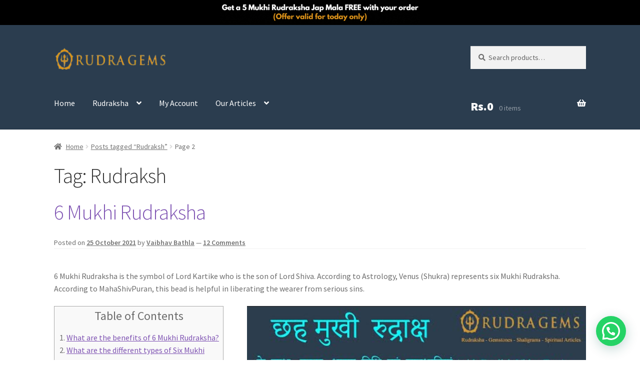

--- FILE ---
content_type: text/html; charset=UTF-8
request_url: https://www.rudragems.com/tag/rudraksh-2/page/2/
body_size: 30240
content:
<!doctype html>
<html lang="en-GB">
<head>
<meta charset="UTF-8">
<meta name="viewport" content="width=device-width, initial-scale=1">
<link rel="profile" href="http://gmpg.org/xfn/11">
<link rel="pingback" href="https://www.rudragems.com/xmlrpc.php">

<meta name='robots' content='index, follow, max-image-preview:large, max-snippet:-1, max-video-preview:-1' />

	<!-- This site is optimized with the Yoast SEO plugin v26.7 - https://yoast.com/wordpress/plugins/seo/ -->
	<title>Rudraksh Archives - Page 2 of 2 - Original Rudraksha Beads | Shaligram Shilas</title><link rel="preload" data-rocket-preload as="style" href="https://fonts.googleapis.com/css?family=Source%20Sans%20Pro%3A400%2C300%2C300italic%2C400italic%2C600%2C700%2C900&#038;subset=latin%2Clatin-ext&#038;display=swap" /><link rel="stylesheet" href="https://fonts.googleapis.com/css?family=Source%20Sans%20Pro%3A400%2C300%2C300italic%2C400italic%2C600%2C700%2C900&#038;subset=latin%2Clatin-ext&#038;display=swap" media="print" onload="this.media='all'" /><noscript><link rel="stylesheet" href="https://fonts.googleapis.com/css?family=Source%20Sans%20Pro%3A400%2C300%2C300italic%2C400italic%2C600%2C700%2C900&#038;subset=latin%2Clatin-ext&#038;display=swap" /></noscript>
	<link rel="canonical" href="https://www.rudragems.com/tag/rudraksh-2/page/2/" />
	<link rel="prev" href="https://www.rudragems.com/tag/rudraksh-2/" />
	<script type="application/ld+json" class="yoast-schema-graph">{"@context":"https://schema.org","@graph":[{"@type":"CollectionPage","@id":"https://www.rudragems.com/tag/rudraksh-2/","url":"https://www.rudragems.com/tag/rudraksh-2/page/2/","name":"Rudraksh Archives - Page 2 of 2 - Original Rudraksha Beads | Shaligram Shilas","isPartOf":{"@id":"https://www.rudragems.com/#website"},"breadcrumb":{"@id":"https://www.rudragems.com/tag/rudraksh-2/page/2/#breadcrumb"},"inLanguage":"en-GB"},{"@type":"BreadcrumbList","@id":"https://www.rudragems.com/tag/rudraksh-2/page/2/#breadcrumb","itemListElement":[{"@type":"ListItem","position":1,"name":"Home","item":"https://www.rudragems.com/"},{"@type":"ListItem","position":2,"name":"Rudraksh"}]},{"@type":"WebSite","@id":"https://www.rudragems.com/#website","url":"https://www.rudragems.com/","name":"Original Rudraksha Beads | Shaligram Shilas","description":"Rudraksha &amp; Gemstones","publisher":{"@id":"https://www.rudragems.com/#organization"},"potentialAction":[{"@type":"SearchAction","target":{"@type":"EntryPoint","urlTemplate":"https://www.rudragems.com/?s={search_term_string}"},"query-input":{"@type":"PropertyValueSpecification","valueRequired":true,"valueName":"search_term_string"}}],"inLanguage":"en-GB"},{"@type":"Organization","@id":"https://www.rudragems.com/#organization","name":"Rudra Gems","url":"https://www.rudragems.com/","logo":{"@type":"ImageObject","inLanguage":"en-GB","@id":"https://www.rudragems.com/#/schema/logo/image/","url":"https://www.rudragems.com/wp-content/uploads/2021/05/Rudra-Gems-Logo.png","contentUrl":"https://www.rudragems.com/wp-content/uploads/2021/05/Rudra-Gems-Logo.png","width":470,"height":110,"caption":"Rudra Gems"},"image":{"@id":"https://www.rudragems.com/#/schema/logo/image/"},"sameAs":["http://www.facebook.com/rudra.gems","https://www.instagram.com/rudra.gems/"]}]}</script>
	<!-- / Yoast SEO plugin. -->


<link rel='dns-prefetch' href='//capi-automation.s3.us-east-2.amazonaws.com' />
<link rel='dns-prefetch' href='//fonts.googleapis.com' />
<link href='https://fonts.gstatic.com' crossorigin rel='preconnect' />
<link rel="alternate" type="application/rss+xml" title="Original Rudraksha Beads | Shaligram Shilas &raquo; Feed" href="https://www.rudragems.com/feed/" />
<link rel="alternate" type="application/rss+xml" title="Original Rudraksha Beads | Shaligram Shilas &raquo; Comments Feed" href="https://www.rudragems.com/comments/feed/" />
<link rel="alternate" type="application/rss+xml" title="Original Rudraksha Beads | Shaligram Shilas &raquo; Rudraksh Tag Feed" href="https://www.rudragems.com/tag/rudraksh-2/feed/" />
<style id='wp-img-auto-sizes-contain-inline-css'>
img:is([sizes=auto i],[sizes^="auto," i]){contain-intrinsic-size:3000px 1500px}
/*# sourceURL=wp-img-auto-sizes-contain-inline-css */
</style>
<style id='wp-emoji-styles-inline-css'>

	img.wp-smiley, img.emoji {
		display: inline !important;
		border: none !important;
		box-shadow: none !important;
		height: 1em !important;
		width: 1em !important;
		margin: 0 0.07em !important;
		vertical-align: -0.1em !important;
		background: none !important;
		padding: 0 !important;
	}
/*# sourceURL=wp-emoji-styles-inline-css */
</style>
<style id='wp-block-library-inline-css'>
:root{--wp-block-synced-color:#7a00df;--wp-block-synced-color--rgb:122,0,223;--wp-bound-block-color:var(--wp-block-synced-color);--wp-editor-canvas-background:#ddd;--wp-admin-theme-color:#007cba;--wp-admin-theme-color--rgb:0,124,186;--wp-admin-theme-color-darker-10:#006ba1;--wp-admin-theme-color-darker-10--rgb:0,107,160.5;--wp-admin-theme-color-darker-20:#005a87;--wp-admin-theme-color-darker-20--rgb:0,90,135;--wp-admin-border-width-focus:2px}@media (min-resolution:192dpi){:root{--wp-admin-border-width-focus:1.5px}}.wp-element-button{cursor:pointer}:root .has-very-light-gray-background-color{background-color:#eee}:root .has-very-dark-gray-background-color{background-color:#313131}:root .has-very-light-gray-color{color:#eee}:root .has-very-dark-gray-color{color:#313131}:root .has-vivid-green-cyan-to-vivid-cyan-blue-gradient-background{background:linear-gradient(135deg,#00d084,#0693e3)}:root .has-purple-crush-gradient-background{background:linear-gradient(135deg,#34e2e4,#4721fb 50%,#ab1dfe)}:root .has-hazy-dawn-gradient-background{background:linear-gradient(135deg,#faaca8,#dad0ec)}:root .has-subdued-olive-gradient-background{background:linear-gradient(135deg,#fafae1,#67a671)}:root .has-atomic-cream-gradient-background{background:linear-gradient(135deg,#fdd79a,#004a59)}:root .has-nightshade-gradient-background{background:linear-gradient(135deg,#330968,#31cdcf)}:root .has-midnight-gradient-background{background:linear-gradient(135deg,#020381,#2874fc)}:root{--wp--preset--font-size--normal:16px;--wp--preset--font-size--huge:42px}.has-regular-font-size{font-size:1em}.has-larger-font-size{font-size:2.625em}.has-normal-font-size{font-size:var(--wp--preset--font-size--normal)}.has-huge-font-size{font-size:var(--wp--preset--font-size--huge)}.has-text-align-center{text-align:center}.has-text-align-left{text-align:left}.has-text-align-right{text-align:right}.has-fit-text{white-space:nowrap!important}#end-resizable-editor-section{display:none}.aligncenter{clear:both}.items-justified-left{justify-content:flex-start}.items-justified-center{justify-content:center}.items-justified-right{justify-content:flex-end}.items-justified-space-between{justify-content:space-between}.screen-reader-text{border:0;clip-path:inset(50%);height:1px;margin:-1px;overflow:hidden;padding:0;position:absolute;width:1px;word-wrap:normal!important}.screen-reader-text:focus{background-color:#ddd;clip-path:none;color:#444;display:block;font-size:1em;height:auto;left:5px;line-height:normal;padding:15px 23px 14px;text-decoration:none;top:5px;width:auto;z-index:100000}html :where(.has-border-color){border-style:solid}html :where([style*=border-top-color]){border-top-style:solid}html :where([style*=border-right-color]){border-right-style:solid}html :where([style*=border-bottom-color]){border-bottom-style:solid}html :where([style*=border-left-color]){border-left-style:solid}html :where([style*=border-width]){border-style:solid}html :where([style*=border-top-width]){border-top-style:solid}html :where([style*=border-right-width]){border-right-style:solid}html :where([style*=border-bottom-width]){border-bottom-style:solid}html :where([style*=border-left-width]){border-left-style:solid}html :where(img[class*=wp-image-]){height:auto;max-width:100%}:where(figure){margin:0 0 1em}html :where(.is-position-sticky){--wp-admin--admin-bar--position-offset:var(--wp-admin--admin-bar--height,0px)}@media screen and (max-width:600px){html :where(.is-position-sticky){--wp-admin--admin-bar--position-offset:0px}}

/*# sourceURL=wp-block-library-inline-css */
</style><style id='wp-block-media-text-inline-css'>
.wp-block-media-text{box-sizing:border-box;
  /*!rtl:begin:ignore*/direction:ltr;
  /*!rtl:end:ignore*/display:grid;grid-template-columns:50% 1fr;grid-template-rows:auto}.wp-block-media-text.has-media-on-the-right{grid-template-columns:1fr 50%}.wp-block-media-text.is-vertically-aligned-top>.wp-block-media-text__content,.wp-block-media-text.is-vertically-aligned-top>.wp-block-media-text__media{align-self:start}.wp-block-media-text.is-vertically-aligned-center>.wp-block-media-text__content,.wp-block-media-text.is-vertically-aligned-center>.wp-block-media-text__media,.wp-block-media-text>.wp-block-media-text__content,.wp-block-media-text>.wp-block-media-text__media{align-self:center}.wp-block-media-text.is-vertically-aligned-bottom>.wp-block-media-text__content,.wp-block-media-text.is-vertically-aligned-bottom>.wp-block-media-text__media{align-self:end}.wp-block-media-text>.wp-block-media-text__media{
  /*!rtl:begin:ignore*/grid-column:1;grid-row:1;
  /*!rtl:end:ignore*/margin:0}.wp-block-media-text>.wp-block-media-text__content{direction:ltr;
  /*!rtl:begin:ignore*/grid-column:2;grid-row:1;
  /*!rtl:end:ignore*/padding:0 8%;word-break:break-word}.wp-block-media-text.has-media-on-the-right>.wp-block-media-text__media{
  /*!rtl:begin:ignore*/grid-column:2;grid-row:1
  /*!rtl:end:ignore*/}.wp-block-media-text.has-media-on-the-right>.wp-block-media-text__content{
  /*!rtl:begin:ignore*/grid-column:1;grid-row:1
  /*!rtl:end:ignore*/}.wp-block-media-text__media a{display:block}.wp-block-media-text__media img,.wp-block-media-text__media video{height:auto;max-width:unset;vertical-align:middle;width:100%}.wp-block-media-text.is-image-fill>.wp-block-media-text__media{background-size:cover;height:100%;min-height:250px}.wp-block-media-text.is-image-fill>.wp-block-media-text__media>a{display:block;height:100%}.wp-block-media-text.is-image-fill>.wp-block-media-text__media img{height:1px;margin:-1px;overflow:hidden;padding:0;position:absolute;width:1px;clip:rect(0,0,0,0);border:0}.wp-block-media-text.is-image-fill-element>.wp-block-media-text__media{height:100%;min-height:250px}.wp-block-media-text.is-image-fill-element>.wp-block-media-text__media>a{display:block;height:100%}.wp-block-media-text.is-image-fill-element>.wp-block-media-text__media img{height:100%;object-fit:cover;width:100%}@media (max-width:600px){.wp-block-media-text.is-stacked-on-mobile{grid-template-columns:100%!important}.wp-block-media-text.is-stacked-on-mobile>.wp-block-media-text__media{grid-column:1;grid-row:1}.wp-block-media-text.is-stacked-on-mobile>.wp-block-media-text__content{grid-column:1;grid-row:2}}
/*# sourceURL=https://www.rudragems.com/wp-includes/blocks/media-text/style.min.css */
</style>
<style id='wp-block-columns-inline-css'>
.wp-block-columns{box-sizing:border-box;display:flex;flex-wrap:wrap!important}@media (min-width:782px){.wp-block-columns{flex-wrap:nowrap!important}}.wp-block-columns{align-items:normal!important}.wp-block-columns.are-vertically-aligned-top{align-items:flex-start}.wp-block-columns.are-vertically-aligned-center{align-items:center}.wp-block-columns.are-vertically-aligned-bottom{align-items:flex-end}@media (max-width:781px){.wp-block-columns:not(.is-not-stacked-on-mobile)>.wp-block-column{flex-basis:100%!important}}@media (min-width:782px){.wp-block-columns:not(.is-not-stacked-on-mobile)>.wp-block-column{flex-basis:0;flex-grow:1}.wp-block-columns:not(.is-not-stacked-on-mobile)>.wp-block-column[style*=flex-basis]{flex-grow:0}}.wp-block-columns.is-not-stacked-on-mobile{flex-wrap:nowrap!important}.wp-block-columns.is-not-stacked-on-mobile>.wp-block-column{flex-basis:0;flex-grow:1}.wp-block-columns.is-not-stacked-on-mobile>.wp-block-column[style*=flex-basis]{flex-grow:0}:where(.wp-block-columns){margin-bottom:1.75em}:where(.wp-block-columns.has-background){padding:1.25em 2.375em}.wp-block-column{flex-grow:1;min-width:0;overflow-wrap:break-word;word-break:break-word}.wp-block-column.is-vertically-aligned-top{align-self:flex-start}.wp-block-column.is-vertically-aligned-center{align-self:center}.wp-block-column.is-vertically-aligned-bottom{align-self:flex-end}.wp-block-column.is-vertically-aligned-stretch{align-self:stretch}.wp-block-column.is-vertically-aligned-bottom,.wp-block-column.is-vertically-aligned-center,.wp-block-column.is-vertically-aligned-top{width:100%}
/*# sourceURL=https://www.rudragems.com/wp-includes/blocks/columns/style.min.css */
</style>
<style id='wp-block-paragraph-inline-css'>
.is-small-text{font-size:.875em}.is-regular-text{font-size:1em}.is-large-text{font-size:2.25em}.is-larger-text{font-size:3em}.has-drop-cap:not(:focus):first-letter{float:left;font-size:8.4em;font-style:normal;font-weight:100;line-height:.68;margin:.05em .1em 0 0;text-transform:uppercase}body.rtl .has-drop-cap:not(:focus):first-letter{float:none;margin-left:.1em}p.has-drop-cap.has-background{overflow:hidden}:root :where(p.has-background){padding:1.25em 2.375em}:where(p.has-text-color:not(.has-link-color)) a{color:inherit}p.has-text-align-left[style*="writing-mode:vertical-lr"],p.has-text-align-right[style*="writing-mode:vertical-rl"]{rotate:180deg}
/*# sourceURL=https://www.rudragems.com/wp-includes/blocks/paragraph/style.min.css */
</style>
<style id='wp-block-social-links-inline-css'>
.wp-block-social-links{background:none;box-sizing:border-box;margin-left:0;padding-left:0;padding-right:0;text-indent:0}.wp-block-social-links .wp-social-link a,.wp-block-social-links .wp-social-link a:hover{border-bottom:0;box-shadow:none;text-decoration:none}.wp-block-social-links .wp-social-link svg{height:1em;width:1em}.wp-block-social-links .wp-social-link span:not(.screen-reader-text){font-size:.65em;margin-left:.5em;margin-right:.5em}.wp-block-social-links.has-small-icon-size{font-size:16px}.wp-block-social-links,.wp-block-social-links.has-normal-icon-size{font-size:24px}.wp-block-social-links.has-large-icon-size{font-size:36px}.wp-block-social-links.has-huge-icon-size{font-size:48px}.wp-block-social-links.aligncenter{display:flex;justify-content:center}.wp-block-social-links.alignright{justify-content:flex-end}.wp-block-social-link{border-radius:9999px;display:block}@media not (prefers-reduced-motion){.wp-block-social-link{transition:transform .1s ease}}.wp-block-social-link{height:auto}.wp-block-social-link a{align-items:center;display:flex;line-height:0}.wp-block-social-link:hover{transform:scale(1.1)}.wp-block-social-links .wp-block-social-link.wp-social-link{display:inline-block;margin:0;padding:0}.wp-block-social-links .wp-block-social-link.wp-social-link .wp-block-social-link-anchor,.wp-block-social-links .wp-block-social-link.wp-social-link .wp-block-social-link-anchor svg,.wp-block-social-links .wp-block-social-link.wp-social-link .wp-block-social-link-anchor:active,.wp-block-social-links .wp-block-social-link.wp-social-link .wp-block-social-link-anchor:hover,.wp-block-social-links .wp-block-social-link.wp-social-link .wp-block-social-link-anchor:visited{color:currentColor;fill:currentColor}:where(.wp-block-social-links:not(.is-style-logos-only)) .wp-social-link{background-color:#f0f0f0;color:#444}:where(.wp-block-social-links:not(.is-style-logos-only)) .wp-social-link-amazon{background-color:#f90;color:#fff}:where(.wp-block-social-links:not(.is-style-logos-only)) .wp-social-link-bandcamp{background-color:#1ea0c3;color:#fff}:where(.wp-block-social-links:not(.is-style-logos-only)) .wp-social-link-behance{background-color:#0757fe;color:#fff}:where(.wp-block-social-links:not(.is-style-logos-only)) .wp-social-link-bluesky{background-color:#0a7aff;color:#fff}:where(.wp-block-social-links:not(.is-style-logos-only)) .wp-social-link-codepen{background-color:#1e1f26;color:#fff}:where(.wp-block-social-links:not(.is-style-logos-only)) .wp-social-link-deviantart{background-color:#02e49b;color:#fff}:where(.wp-block-social-links:not(.is-style-logos-only)) .wp-social-link-discord{background-color:#5865f2;color:#fff}:where(.wp-block-social-links:not(.is-style-logos-only)) .wp-social-link-dribbble{background-color:#e94c89;color:#fff}:where(.wp-block-social-links:not(.is-style-logos-only)) .wp-social-link-dropbox{background-color:#4280ff;color:#fff}:where(.wp-block-social-links:not(.is-style-logos-only)) .wp-social-link-etsy{background-color:#f45800;color:#fff}:where(.wp-block-social-links:not(.is-style-logos-only)) .wp-social-link-facebook{background-color:#0866ff;color:#fff}:where(.wp-block-social-links:not(.is-style-logos-only)) .wp-social-link-fivehundredpx{background-color:#000;color:#fff}:where(.wp-block-social-links:not(.is-style-logos-only)) .wp-social-link-flickr{background-color:#0461dd;color:#fff}:where(.wp-block-social-links:not(.is-style-logos-only)) .wp-social-link-foursquare{background-color:#e65678;color:#fff}:where(.wp-block-social-links:not(.is-style-logos-only)) .wp-social-link-github{background-color:#24292d;color:#fff}:where(.wp-block-social-links:not(.is-style-logos-only)) .wp-social-link-goodreads{background-color:#eceadd;color:#382110}:where(.wp-block-social-links:not(.is-style-logos-only)) .wp-social-link-google{background-color:#ea4434;color:#fff}:where(.wp-block-social-links:not(.is-style-logos-only)) .wp-social-link-gravatar{background-color:#1d4fc4;color:#fff}:where(.wp-block-social-links:not(.is-style-logos-only)) .wp-social-link-instagram{background-color:#f00075;color:#fff}:where(.wp-block-social-links:not(.is-style-logos-only)) .wp-social-link-lastfm{background-color:#e21b24;color:#fff}:where(.wp-block-social-links:not(.is-style-logos-only)) .wp-social-link-linkedin{background-color:#0d66c2;color:#fff}:where(.wp-block-social-links:not(.is-style-logos-only)) .wp-social-link-mastodon{background-color:#3288d4;color:#fff}:where(.wp-block-social-links:not(.is-style-logos-only)) .wp-social-link-medium{background-color:#000;color:#fff}:where(.wp-block-social-links:not(.is-style-logos-only)) .wp-social-link-meetup{background-color:#f6405f;color:#fff}:where(.wp-block-social-links:not(.is-style-logos-only)) .wp-social-link-patreon{background-color:#000;color:#fff}:where(.wp-block-social-links:not(.is-style-logos-only)) .wp-social-link-pinterest{background-color:#e60122;color:#fff}:where(.wp-block-social-links:not(.is-style-logos-only)) .wp-social-link-pocket{background-color:#ef4155;color:#fff}:where(.wp-block-social-links:not(.is-style-logos-only)) .wp-social-link-reddit{background-color:#ff4500;color:#fff}:where(.wp-block-social-links:not(.is-style-logos-only)) .wp-social-link-skype{background-color:#0478d7;color:#fff}:where(.wp-block-social-links:not(.is-style-logos-only)) .wp-social-link-snapchat{background-color:#fefc00;color:#fff;stroke:#000}:where(.wp-block-social-links:not(.is-style-logos-only)) .wp-social-link-soundcloud{background-color:#ff5600;color:#fff}:where(.wp-block-social-links:not(.is-style-logos-only)) .wp-social-link-spotify{background-color:#1bd760;color:#fff}:where(.wp-block-social-links:not(.is-style-logos-only)) .wp-social-link-telegram{background-color:#2aabee;color:#fff}:where(.wp-block-social-links:not(.is-style-logos-only)) .wp-social-link-threads{background-color:#000;color:#fff}:where(.wp-block-social-links:not(.is-style-logos-only)) .wp-social-link-tiktok{background-color:#000;color:#fff}:where(.wp-block-social-links:not(.is-style-logos-only)) .wp-social-link-tumblr{background-color:#011835;color:#fff}:where(.wp-block-social-links:not(.is-style-logos-only)) .wp-social-link-twitch{background-color:#6440a4;color:#fff}:where(.wp-block-social-links:not(.is-style-logos-only)) .wp-social-link-twitter{background-color:#1da1f2;color:#fff}:where(.wp-block-social-links:not(.is-style-logos-only)) .wp-social-link-vimeo{background-color:#1eb7ea;color:#fff}:where(.wp-block-social-links:not(.is-style-logos-only)) .wp-social-link-vk{background-color:#4680c2;color:#fff}:where(.wp-block-social-links:not(.is-style-logos-only)) .wp-social-link-wordpress{background-color:#3499cd;color:#fff}:where(.wp-block-social-links:not(.is-style-logos-only)) .wp-social-link-whatsapp{background-color:#25d366;color:#fff}:where(.wp-block-social-links:not(.is-style-logos-only)) .wp-social-link-x{background-color:#000;color:#fff}:where(.wp-block-social-links:not(.is-style-logos-only)) .wp-social-link-yelp{background-color:#d32422;color:#fff}:where(.wp-block-social-links:not(.is-style-logos-only)) .wp-social-link-youtube{background-color:red;color:#fff}:where(.wp-block-social-links.is-style-logos-only) .wp-social-link{background:none}:where(.wp-block-social-links.is-style-logos-only) .wp-social-link svg{height:1.25em;width:1.25em}:where(.wp-block-social-links.is-style-logos-only) .wp-social-link-amazon{color:#f90}:where(.wp-block-social-links.is-style-logos-only) .wp-social-link-bandcamp{color:#1ea0c3}:where(.wp-block-social-links.is-style-logos-only) .wp-social-link-behance{color:#0757fe}:where(.wp-block-social-links.is-style-logos-only) .wp-social-link-bluesky{color:#0a7aff}:where(.wp-block-social-links.is-style-logos-only) .wp-social-link-codepen{color:#1e1f26}:where(.wp-block-social-links.is-style-logos-only) .wp-social-link-deviantart{color:#02e49b}:where(.wp-block-social-links.is-style-logos-only) .wp-social-link-discord{color:#5865f2}:where(.wp-block-social-links.is-style-logos-only) .wp-social-link-dribbble{color:#e94c89}:where(.wp-block-social-links.is-style-logos-only) .wp-social-link-dropbox{color:#4280ff}:where(.wp-block-social-links.is-style-logos-only) .wp-social-link-etsy{color:#f45800}:where(.wp-block-social-links.is-style-logos-only) .wp-social-link-facebook{color:#0866ff}:where(.wp-block-social-links.is-style-logos-only) .wp-social-link-fivehundredpx{color:#000}:where(.wp-block-social-links.is-style-logos-only) .wp-social-link-flickr{color:#0461dd}:where(.wp-block-social-links.is-style-logos-only) .wp-social-link-foursquare{color:#e65678}:where(.wp-block-social-links.is-style-logos-only) .wp-social-link-github{color:#24292d}:where(.wp-block-social-links.is-style-logos-only) .wp-social-link-goodreads{color:#382110}:where(.wp-block-social-links.is-style-logos-only) .wp-social-link-google{color:#ea4434}:where(.wp-block-social-links.is-style-logos-only) .wp-social-link-gravatar{color:#1d4fc4}:where(.wp-block-social-links.is-style-logos-only) .wp-social-link-instagram{color:#f00075}:where(.wp-block-social-links.is-style-logos-only) .wp-social-link-lastfm{color:#e21b24}:where(.wp-block-social-links.is-style-logos-only) .wp-social-link-linkedin{color:#0d66c2}:where(.wp-block-social-links.is-style-logos-only) .wp-social-link-mastodon{color:#3288d4}:where(.wp-block-social-links.is-style-logos-only) .wp-social-link-medium{color:#000}:where(.wp-block-social-links.is-style-logos-only) .wp-social-link-meetup{color:#f6405f}:where(.wp-block-social-links.is-style-logos-only) .wp-social-link-patreon{color:#000}:where(.wp-block-social-links.is-style-logos-only) .wp-social-link-pinterest{color:#e60122}:where(.wp-block-social-links.is-style-logos-only) .wp-social-link-pocket{color:#ef4155}:where(.wp-block-social-links.is-style-logos-only) .wp-social-link-reddit{color:#ff4500}:where(.wp-block-social-links.is-style-logos-only) .wp-social-link-skype{color:#0478d7}:where(.wp-block-social-links.is-style-logos-only) .wp-social-link-snapchat{color:#fff;stroke:#000}:where(.wp-block-social-links.is-style-logos-only) .wp-social-link-soundcloud{color:#ff5600}:where(.wp-block-social-links.is-style-logos-only) .wp-social-link-spotify{color:#1bd760}:where(.wp-block-social-links.is-style-logos-only) .wp-social-link-telegram{color:#2aabee}:where(.wp-block-social-links.is-style-logos-only) .wp-social-link-threads{color:#000}:where(.wp-block-social-links.is-style-logos-only) .wp-social-link-tiktok{color:#000}:where(.wp-block-social-links.is-style-logos-only) .wp-social-link-tumblr{color:#011835}:where(.wp-block-social-links.is-style-logos-only) .wp-social-link-twitch{color:#6440a4}:where(.wp-block-social-links.is-style-logos-only) .wp-social-link-twitter{color:#1da1f2}:where(.wp-block-social-links.is-style-logos-only) .wp-social-link-vimeo{color:#1eb7ea}:where(.wp-block-social-links.is-style-logos-only) .wp-social-link-vk{color:#4680c2}:where(.wp-block-social-links.is-style-logos-only) .wp-social-link-whatsapp{color:#25d366}:where(.wp-block-social-links.is-style-logos-only) .wp-social-link-wordpress{color:#3499cd}:where(.wp-block-social-links.is-style-logos-only) .wp-social-link-x{color:#000}:where(.wp-block-social-links.is-style-logos-only) .wp-social-link-yelp{color:#d32422}:where(.wp-block-social-links.is-style-logos-only) .wp-social-link-youtube{color:red}.wp-block-social-links.is-style-pill-shape .wp-social-link{width:auto}:root :where(.wp-block-social-links .wp-social-link a){padding:.25em}:root :where(.wp-block-social-links.is-style-logos-only .wp-social-link a){padding:0}:root :where(.wp-block-social-links.is-style-pill-shape .wp-social-link a){padding-left:.6666666667em;padding-right:.6666666667em}.wp-block-social-links:not(.has-icon-color):not(.has-icon-background-color) .wp-social-link-snapchat .wp-block-social-link-label{color:#000}
/*# sourceURL=https://www.rudragems.com/wp-includes/blocks/social-links/style.min.css */
</style>
<link data-minify="1" rel='stylesheet' id='wc-blocks-style-css' href='https://www.rudragems.com/wp-content/cache/min/1/wp-content/plugins/woocommerce/assets/client/blocks/wc-blocks.css?ver=1733811635' media='all' />
<style id='global-styles-inline-css'>
:root{--wp--preset--aspect-ratio--square: 1;--wp--preset--aspect-ratio--4-3: 4/3;--wp--preset--aspect-ratio--3-4: 3/4;--wp--preset--aspect-ratio--3-2: 3/2;--wp--preset--aspect-ratio--2-3: 2/3;--wp--preset--aspect-ratio--16-9: 16/9;--wp--preset--aspect-ratio--9-16: 9/16;--wp--preset--color--black: #000000;--wp--preset--color--cyan-bluish-gray: #abb8c3;--wp--preset--color--white: #ffffff;--wp--preset--color--pale-pink: #f78da7;--wp--preset--color--vivid-red: #cf2e2e;--wp--preset--color--luminous-vivid-orange: #ff6900;--wp--preset--color--luminous-vivid-amber: #fcb900;--wp--preset--color--light-green-cyan: #7bdcb5;--wp--preset--color--vivid-green-cyan: #00d084;--wp--preset--color--pale-cyan-blue: #8ed1fc;--wp--preset--color--vivid-cyan-blue: #0693e3;--wp--preset--color--vivid-purple: #9b51e0;--wp--preset--gradient--vivid-cyan-blue-to-vivid-purple: linear-gradient(135deg,rgb(6,147,227) 0%,rgb(155,81,224) 100%);--wp--preset--gradient--light-green-cyan-to-vivid-green-cyan: linear-gradient(135deg,rgb(122,220,180) 0%,rgb(0,208,130) 100%);--wp--preset--gradient--luminous-vivid-amber-to-luminous-vivid-orange: linear-gradient(135deg,rgb(252,185,0) 0%,rgb(255,105,0) 100%);--wp--preset--gradient--luminous-vivid-orange-to-vivid-red: linear-gradient(135deg,rgb(255,105,0) 0%,rgb(207,46,46) 100%);--wp--preset--gradient--very-light-gray-to-cyan-bluish-gray: linear-gradient(135deg,rgb(238,238,238) 0%,rgb(169,184,195) 100%);--wp--preset--gradient--cool-to-warm-spectrum: linear-gradient(135deg,rgb(74,234,220) 0%,rgb(151,120,209) 20%,rgb(207,42,186) 40%,rgb(238,44,130) 60%,rgb(251,105,98) 80%,rgb(254,248,76) 100%);--wp--preset--gradient--blush-light-purple: linear-gradient(135deg,rgb(255,206,236) 0%,rgb(152,150,240) 100%);--wp--preset--gradient--blush-bordeaux: linear-gradient(135deg,rgb(254,205,165) 0%,rgb(254,45,45) 50%,rgb(107,0,62) 100%);--wp--preset--gradient--luminous-dusk: linear-gradient(135deg,rgb(255,203,112) 0%,rgb(199,81,192) 50%,rgb(65,88,208) 100%);--wp--preset--gradient--pale-ocean: linear-gradient(135deg,rgb(255,245,203) 0%,rgb(182,227,212) 50%,rgb(51,167,181) 100%);--wp--preset--gradient--electric-grass: linear-gradient(135deg,rgb(202,248,128) 0%,rgb(113,206,126) 100%);--wp--preset--gradient--midnight: linear-gradient(135deg,rgb(2,3,129) 0%,rgb(40,116,252) 100%);--wp--preset--font-size--small: 14px;--wp--preset--font-size--medium: 23px;--wp--preset--font-size--large: 26px;--wp--preset--font-size--x-large: 42px;--wp--preset--font-size--normal: 16px;--wp--preset--font-size--huge: 37px;--wp--preset--spacing--20: 0.44rem;--wp--preset--spacing--30: 0.67rem;--wp--preset--spacing--40: 1rem;--wp--preset--spacing--50: 1.5rem;--wp--preset--spacing--60: 2.25rem;--wp--preset--spacing--70: 3.38rem;--wp--preset--spacing--80: 5.06rem;--wp--preset--shadow--natural: 6px 6px 9px rgba(0, 0, 0, 0.2);--wp--preset--shadow--deep: 12px 12px 50px rgba(0, 0, 0, 0.4);--wp--preset--shadow--sharp: 6px 6px 0px rgba(0, 0, 0, 0.2);--wp--preset--shadow--outlined: 6px 6px 0px -3px rgb(255, 255, 255), 6px 6px rgb(0, 0, 0);--wp--preset--shadow--crisp: 6px 6px 0px rgb(0, 0, 0);}:root :where(.is-layout-flow) > :first-child{margin-block-start: 0;}:root :where(.is-layout-flow) > :last-child{margin-block-end: 0;}:root :where(.is-layout-flow) > *{margin-block-start: 24px;margin-block-end: 0;}:root :where(.is-layout-constrained) > :first-child{margin-block-start: 0;}:root :where(.is-layout-constrained) > :last-child{margin-block-end: 0;}:root :where(.is-layout-constrained) > *{margin-block-start: 24px;margin-block-end: 0;}:root :where(.is-layout-flex){gap: 24px;}:root :where(.is-layout-grid){gap: 24px;}body .is-layout-flex{display: flex;}.is-layout-flex{flex-wrap: wrap;align-items: center;}.is-layout-flex > :is(*, div){margin: 0;}body .is-layout-grid{display: grid;}.is-layout-grid > :is(*, div){margin: 0;}.has-black-color{color: var(--wp--preset--color--black) !important;}.has-cyan-bluish-gray-color{color: var(--wp--preset--color--cyan-bluish-gray) !important;}.has-white-color{color: var(--wp--preset--color--white) !important;}.has-pale-pink-color{color: var(--wp--preset--color--pale-pink) !important;}.has-vivid-red-color{color: var(--wp--preset--color--vivid-red) !important;}.has-luminous-vivid-orange-color{color: var(--wp--preset--color--luminous-vivid-orange) !important;}.has-luminous-vivid-amber-color{color: var(--wp--preset--color--luminous-vivid-amber) !important;}.has-light-green-cyan-color{color: var(--wp--preset--color--light-green-cyan) !important;}.has-vivid-green-cyan-color{color: var(--wp--preset--color--vivid-green-cyan) !important;}.has-pale-cyan-blue-color{color: var(--wp--preset--color--pale-cyan-blue) !important;}.has-vivid-cyan-blue-color{color: var(--wp--preset--color--vivid-cyan-blue) !important;}.has-vivid-purple-color{color: var(--wp--preset--color--vivid-purple) !important;}.has-black-background-color{background-color: var(--wp--preset--color--black) !important;}.has-cyan-bluish-gray-background-color{background-color: var(--wp--preset--color--cyan-bluish-gray) !important;}.has-white-background-color{background-color: var(--wp--preset--color--white) !important;}.has-pale-pink-background-color{background-color: var(--wp--preset--color--pale-pink) !important;}.has-vivid-red-background-color{background-color: var(--wp--preset--color--vivid-red) !important;}.has-luminous-vivid-orange-background-color{background-color: var(--wp--preset--color--luminous-vivid-orange) !important;}.has-luminous-vivid-amber-background-color{background-color: var(--wp--preset--color--luminous-vivid-amber) !important;}.has-light-green-cyan-background-color{background-color: var(--wp--preset--color--light-green-cyan) !important;}.has-vivid-green-cyan-background-color{background-color: var(--wp--preset--color--vivid-green-cyan) !important;}.has-pale-cyan-blue-background-color{background-color: var(--wp--preset--color--pale-cyan-blue) !important;}.has-vivid-cyan-blue-background-color{background-color: var(--wp--preset--color--vivid-cyan-blue) !important;}.has-vivid-purple-background-color{background-color: var(--wp--preset--color--vivid-purple) !important;}.has-black-border-color{border-color: var(--wp--preset--color--black) !important;}.has-cyan-bluish-gray-border-color{border-color: var(--wp--preset--color--cyan-bluish-gray) !important;}.has-white-border-color{border-color: var(--wp--preset--color--white) !important;}.has-pale-pink-border-color{border-color: var(--wp--preset--color--pale-pink) !important;}.has-vivid-red-border-color{border-color: var(--wp--preset--color--vivid-red) !important;}.has-luminous-vivid-orange-border-color{border-color: var(--wp--preset--color--luminous-vivid-orange) !important;}.has-luminous-vivid-amber-border-color{border-color: var(--wp--preset--color--luminous-vivid-amber) !important;}.has-light-green-cyan-border-color{border-color: var(--wp--preset--color--light-green-cyan) !important;}.has-vivid-green-cyan-border-color{border-color: var(--wp--preset--color--vivid-green-cyan) !important;}.has-pale-cyan-blue-border-color{border-color: var(--wp--preset--color--pale-cyan-blue) !important;}.has-vivid-cyan-blue-border-color{border-color: var(--wp--preset--color--vivid-cyan-blue) !important;}.has-vivid-purple-border-color{border-color: var(--wp--preset--color--vivid-purple) !important;}.has-vivid-cyan-blue-to-vivid-purple-gradient-background{background: var(--wp--preset--gradient--vivid-cyan-blue-to-vivid-purple) !important;}.has-light-green-cyan-to-vivid-green-cyan-gradient-background{background: var(--wp--preset--gradient--light-green-cyan-to-vivid-green-cyan) !important;}.has-luminous-vivid-amber-to-luminous-vivid-orange-gradient-background{background: var(--wp--preset--gradient--luminous-vivid-amber-to-luminous-vivid-orange) !important;}.has-luminous-vivid-orange-to-vivid-red-gradient-background{background: var(--wp--preset--gradient--luminous-vivid-orange-to-vivid-red) !important;}.has-very-light-gray-to-cyan-bluish-gray-gradient-background{background: var(--wp--preset--gradient--very-light-gray-to-cyan-bluish-gray) !important;}.has-cool-to-warm-spectrum-gradient-background{background: var(--wp--preset--gradient--cool-to-warm-spectrum) !important;}.has-blush-light-purple-gradient-background{background: var(--wp--preset--gradient--blush-light-purple) !important;}.has-blush-bordeaux-gradient-background{background: var(--wp--preset--gradient--blush-bordeaux) !important;}.has-luminous-dusk-gradient-background{background: var(--wp--preset--gradient--luminous-dusk) !important;}.has-pale-ocean-gradient-background{background: var(--wp--preset--gradient--pale-ocean) !important;}.has-electric-grass-gradient-background{background: var(--wp--preset--gradient--electric-grass) !important;}.has-midnight-gradient-background{background: var(--wp--preset--gradient--midnight) !important;}.has-small-font-size{font-size: var(--wp--preset--font-size--small) !important;}.has-medium-font-size{font-size: var(--wp--preset--font-size--medium) !important;}.has-large-font-size{font-size: var(--wp--preset--font-size--large) !important;}.has-x-large-font-size{font-size: var(--wp--preset--font-size--x-large) !important;}
/*# sourceURL=global-styles-inline-css */
</style>
<style id='core-block-supports-inline-css'>
.wp-container-core-columns-is-layout-28f84493{flex-wrap:nowrap;}.wp-container-core-social-links-is-layout-a89b3969{justify-content:center;}
/*# sourceURL=core-block-supports-inline-css */
</style>

<style id='classic-theme-styles-inline-css'>
/*! This file is auto-generated */
.wp-block-button__link{color:#fff;background-color:#32373c;border-radius:9999px;box-shadow:none;text-decoration:none;padding:calc(.667em + 2px) calc(1.333em + 2px);font-size:1.125em}.wp-block-file__button{background:#32373c;color:#fff;text-decoration:none}
/*# sourceURL=/wp-includes/css/classic-themes.min.css */
</style>
<link data-minify="1" rel='stylesheet' id='storefront-gutenberg-blocks-css' href='https://www.rudragems.com/wp-content/cache/min/1/wp-content/themes/storefront/assets/css/base/gutenberg-blocks.css?ver=1733811635' media='all' />
<style id='storefront-gutenberg-blocks-inline-css'>

				.wp-block-button__link:not(.has-text-color) {
					color: #ffffff;
				}

				.wp-block-button__link:not(.has-text-color):hover,
				.wp-block-button__link:not(.has-text-color):focus,
				.wp-block-button__link:not(.has-text-color):active {
					color: #ffffff;
				}

				.wp-block-button__link:not(.has-background) {
					background-color: #2c2d33;
				}

				.wp-block-button__link:not(.has-background):hover,
				.wp-block-button__link:not(.has-background):focus,
				.wp-block-button__link:not(.has-background):active {
					border-color: #13141a;
					background-color: #13141a;
				}

				.wc-block-grid__products .wc-block-grid__product .wp-block-button__link {
					background-color: #2c2d33;
					border-color: #2c2d33;
					color: #ffffff;
				}

				.wp-block-quote footer,
				.wp-block-quote cite,
				.wp-block-quote__citation {
					color: #6d6d6d;
				}

				.wp-block-pullquote cite,
				.wp-block-pullquote footer,
				.wp-block-pullquote__citation {
					color: #6d6d6d;
				}

				.wp-block-image figcaption {
					color: #6d6d6d;
				}

				.wp-block-separator.is-style-dots::before {
					color: #333333;
				}

				.wp-block-file a.wp-block-file__button {
					color: #ffffff;
					background-color: #2c2d33;
					border-color: #2c2d33;
				}

				.wp-block-file a.wp-block-file__button:hover,
				.wp-block-file a.wp-block-file__button:focus,
				.wp-block-file a.wp-block-file__button:active {
					color: #ffffff;
					background-color: #13141a;
				}

				.wp-block-code,
				.wp-block-preformatted pre {
					color: #6d6d6d;
				}

				.wp-block-table:not( .has-background ):not( .is-style-stripes ) tbody tr:nth-child(2n) td {
					background-color: #fdfdfd;
				}

				.wp-block-cover .wp-block-cover__inner-container h1:not(.has-text-color),
				.wp-block-cover .wp-block-cover__inner-container h2:not(.has-text-color),
				.wp-block-cover .wp-block-cover__inner-container h3:not(.has-text-color),
				.wp-block-cover .wp-block-cover__inner-container h4:not(.has-text-color),
				.wp-block-cover .wp-block-cover__inner-container h5:not(.has-text-color),
				.wp-block-cover .wp-block-cover__inner-container h6:not(.has-text-color) {
					color: #000000;
				}

				div.wc-block-components-price-slider__range-input-progress,
				.rtl .wc-block-components-price-slider__range-input-progress {
					--range-color: #7f54b3;
				}

				/* Target only IE11 */
				@media all and (-ms-high-contrast: none), (-ms-high-contrast: active) {
					.wc-block-components-price-slider__range-input-progress {
						background: #7f54b3;
					}
				}

				.wc-block-components-button:not(.is-link) {
					background-color: #ffa41c;
					color: #0a0a0a;
				}

				.wc-block-components-button:not(.is-link):hover,
				.wc-block-components-button:not(.is-link):focus,
				.wc-block-components-button:not(.is-link):active {
					background-color: #e68b03;
					color: #0a0a0a;
				}

				.wc-block-components-button:not(.is-link):disabled {
					background-color: #ffa41c;
					color: #0a0a0a;
				}

				.wc-block-cart__submit-container {
					background-color: #ffffff;
				}

				.wc-block-cart__submit-container::before {
					color: rgba(220,220,220,0.5);
				}

				.wc-block-components-order-summary-item__quantity {
					background-color: #ffffff;
					border-color: #6d6d6d;
					box-shadow: 0 0 0 2px #ffffff;
					color: #6d6d6d;
				}
			
/*# sourceURL=storefront-gutenberg-blocks-inline-css */
</style>
<link data-minify="1" rel='stylesheet' id='cr-frontend-css-css' href='https://www.rudragems.com/wp-content/cache/min/1/wp-content/plugins/customer-reviews-woocommerce/css/frontend.css?ver=1733811635' media='all' />
<link data-minify="1" rel='stylesheet' id='pi-dcw-css' href='https://www.rudragems.com/wp-content/cache/min/1/wp-content/plugins/add-to-cart-direct-checkout-for-woocommerce/public/css/pi-dcw-public.css?ver=1733811635' media='all' />
<style id='pi-dcw-inline-css'>

		.pisol_buy_now_button{
			color:#ffffff !important;
			background-color: #ee6443 !important;
		}
		
/*# sourceURL=pi-dcw-inline-css */
</style>
<link data-minify="1" rel='stylesheet' id='ssb-front-css-css' href='https://www.rudragems.com/wp-content/cache/min/1/wp-content/plugins/simple-social-buttons/assets/css/front.css?ver=1733811635' media='all' />
<style id='woocommerce-inline-inline-css'>
.woocommerce form .form-row .required { visibility: visible; }
/*# sourceURL=woocommerce-inline-inline-css */
</style>
<link data-minify="1" rel='stylesheet' id='storefront-style-css' href='https://www.rudragems.com/wp-content/cache/min/1/wp-content/themes/storefront/style.css?ver=1733811635' media='all' />
<style id='storefront-style-inline-css'>

			.main-navigation ul li a,
			.site-title a,
			ul.menu li a,
			.site-branding h1 a,
			button.menu-toggle,
			button.menu-toggle:hover,
			.handheld-navigation .dropdown-toggle {
				color: #ffffff;
			}

			button.menu-toggle,
			button.menu-toggle:hover {
				border-color: #ffffff;
			}

			.main-navigation ul li a:hover,
			.main-navigation ul li:hover > a,
			.site-title a:hover,
			.site-header ul.menu li.current-menu-item > a {
				color: #ffffff;
			}

			table:not( .has-background ) th {
				background-color: #f8f8f8;
			}

			table:not( .has-background ) tbody td {
				background-color: #fdfdfd;
			}

			table:not( .has-background ) tbody tr:nth-child(2n) td,
			fieldset,
			fieldset legend {
				background-color: #fbfbfb;
			}

			.site-header,
			.secondary-navigation ul ul,
			.main-navigation ul.menu > li.menu-item-has-children:after,
			.secondary-navigation ul.menu ul,
			.storefront-handheld-footer-bar,
			.storefront-handheld-footer-bar ul li > a,
			.storefront-handheld-footer-bar ul li.search .site-search,
			button.menu-toggle,
			button.menu-toggle:hover {
				background-color: #2b3d4f;
			}

			p.site-description,
			.site-header,
			.storefront-handheld-footer-bar {
				color: #ffffff;
			}

			button.menu-toggle:after,
			button.menu-toggle:before,
			button.menu-toggle span:before {
				background-color: #ffffff;
			}

			h1, h2, h3, h4, h5, h6, .wc-block-grid__product-title {
				color: #333333;
			}

			.widget h1 {
				border-bottom-color: #333333;
			}

			body,
			.secondary-navigation a {
				color: #6d6d6d;
			}

			.widget-area .widget a,
			.hentry .entry-header .posted-on a,
			.hentry .entry-header .post-author a,
			.hentry .entry-header .post-comments a,
			.hentry .entry-header .byline a {
				color: #727272;
			}

			a {
				color: #7f54b3;
			}

			a:focus,
			button:focus,
			.button.alt:focus,
			input:focus,
			textarea:focus,
			input[type="button"]:focus,
			input[type="reset"]:focus,
			input[type="submit"]:focus,
			input[type="email"]:focus,
			input[type="tel"]:focus,
			input[type="url"]:focus,
			input[type="password"]:focus,
			input[type="search"]:focus {
				outline-color: #7f54b3;
			}

			button, input[type="button"], input[type="reset"], input[type="submit"], .button, .widget a.button {
				background-color: #2c2d33;
				border-color: #2c2d33;
				color: #ffffff;
			}

			button:hover, input[type="button"]:hover, input[type="reset"]:hover, input[type="submit"]:hover, .button:hover, .widget a.button:hover {
				background-color: #13141a;
				border-color: #13141a;
				color: #ffffff;
			}

			button.alt, input[type="button"].alt, input[type="reset"].alt, input[type="submit"].alt, .button.alt, .widget-area .widget a.button.alt {
				background-color: #ffa41c;
				border-color: #ffa41c;
				color: #0a0a0a;
			}

			button.alt:hover, input[type="button"].alt:hover, input[type="reset"].alt:hover, input[type="submit"].alt:hover, .button.alt:hover, .widget-area .widget a.button.alt:hover {
				background-color: #e68b03;
				border-color: #e68b03;
				color: #0a0a0a;
			}

			.pagination .page-numbers li .page-numbers.current {
				background-color: #e6e6e6;
				color: #636363;
			}

			#comments .comment-list .comment-content .comment-text {
				background-color: #f8f8f8;
			}

			.site-footer {
				background-color: #f0f0f0;
				color: #6d6d6d;
			}

			.site-footer a:not(.button):not(.components-button) {
				color: #333333;
			}

			.site-footer .storefront-handheld-footer-bar a:not(.button):not(.components-button) {
				color: #ffffff;
			}

			.site-footer h1, .site-footer h2, .site-footer h3, .site-footer h4, .site-footer h5, .site-footer h6, .site-footer .widget .widget-title, .site-footer .widget .widgettitle {
				color: #333333;
			}

			.page-template-template-homepage.has-post-thumbnail .type-page.has-post-thumbnail .entry-title {
				color: #000000;
			}

			.page-template-template-homepage.has-post-thumbnail .type-page.has-post-thumbnail .entry-content {
				color: #000000;
			}

			@media screen and ( min-width: 768px ) {
				.secondary-navigation ul.menu a:hover {
					color: #ffffff;
				}

				.secondary-navigation ul.menu a {
					color: #ffffff;
				}

				.main-navigation ul.menu ul.sub-menu,
				.main-navigation ul.nav-menu ul.children {
					background-color: #1c2e40;
				}

				.site-header {
					border-bottom-color: #1c2e40;
				}
			}
/*# sourceURL=storefront-style-inline-css */
</style>
<link data-minify="1" rel='stylesheet' id='storefront-icons-css' href='https://www.rudragems.com/wp-content/cache/min/1/wp-content/themes/storefront/assets/css/base/icons.css?ver=1733811635' media='all' />

<link data-minify="1" rel='stylesheet' id='storefront-woocommerce-style-css' href='https://www.rudragems.com/wp-content/cache/min/1/wp-content/themes/storefront/assets/css/woocommerce/woocommerce.css?ver=1733811635' media='all' />
<style id='storefront-woocommerce-style-inline-css'>
@font-face {
				font-family: star;
				src: url(https://www.rudragems.com/wp-content/plugins/woocommerce/assets/fonts/star.eot);
				src:
					url(https://www.rudragems.com/wp-content/plugins/woocommerce/assets/fonts/star.eot?#iefix) format("embedded-opentype"),
					url(https://www.rudragems.com/wp-content/plugins/woocommerce/assets/fonts/star.woff) format("woff"),
					url(https://www.rudragems.com/wp-content/plugins/woocommerce/assets/fonts/star.ttf) format("truetype"),
					url(https://www.rudragems.com/wp-content/plugins/woocommerce/assets/fonts/star.svg#star) format("svg");
				font-weight: 400;
				font-style: normal;
			}
			@font-face {
				font-family: WooCommerce;
				src: url(https://www.rudragems.com/wp-content/plugins/woocommerce/assets/fonts/WooCommerce.eot);
				src:
					url(https://www.rudragems.com/wp-content/plugins/woocommerce/assets/fonts/WooCommerce.eot?#iefix) format("embedded-opentype"),
					url(https://www.rudragems.com/wp-content/plugins/woocommerce/assets/fonts/WooCommerce.woff) format("woff"),
					url(https://www.rudragems.com/wp-content/plugins/woocommerce/assets/fonts/WooCommerce.ttf) format("truetype"),
					url(https://www.rudragems.com/wp-content/plugins/woocommerce/assets/fonts/WooCommerce.svg#WooCommerce) format("svg");
				font-weight: 400;
				font-style: normal;
			}

			a.cart-contents,
			.site-header-cart .widget_shopping_cart a {
				color: #ffffff;
			}

			a.cart-contents:hover,
			.site-header-cart .widget_shopping_cart a:hover,
			.site-header-cart:hover > li > a {
				color: #ffffff;
			}

			table.cart td.product-remove,
			table.cart td.actions {
				border-top-color: #ffffff;
			}

			.storefront-handheld-footer-bar ul li.cart .count {
				background-color: #ffffff;
				color: #2b3d4f;
				border-color: #2b3d4f;
			}

			.woocommerce-tabs ul.tabs li.active a,
			ul.products li.product .price,
			.onsale,
			.wc-block-grid__product-onsale,
			.widget_search form:before,
			.widget_product_search form:before {
				color: #6d6d6d;
			}

			.woocommerce-breadcrumb a,
			a.woocommerce-review-link,
			.product_meta a {
				color: #727272;
			}

			.wc-block-grid__product-onsale,
			.onsale {
				border-color: #6d6d6d;
			}

			.star-rating span:before,
			.quantity .plus, .quantity .minus,
			p.stars a:hover:after,
			p.stars a:after,
			.star-rating span:before,
			#payment .payment_methods li input[type=radio]:first-child:checked+label:before {
				color: #7f54b3;
			}

			.widget_price_filter .ui-slider .ui-slider-range,
			.widget_price_filter .ui-slider .ui-slider-handle {
				background-color: #7f54b3;
			}

			.order_details {
				background-color: #f8f8f8;
			}

			.order_details > li {
				border-bottom: 1px dotted #e3e3e3;
			}

			.order_details:before,
			.order_details:after {
				background: -webkit-linear-gradient(transparent 0,transparent 0),-webkit-linear-gradient(135deg,#f8f8f8 33.33%,transparent 33.33%),-webkit-linear-gradient(45deg,#f8f8f8 33.33%,transparent 33.33%)
			}

			#order_review {
				background-color: #ffffff;
			}

			#payment .payment_methods > li .payment_box,
			#payment .place-order {
				background-color: #fafafa;
			}

			#payment .payment_methods > li:not(.woocommerce-notice) {
				background-color: #f5f5f5;
			}

			#payment .payment_methods > li:not(.woocommerce-notice):hover {
				background-color: #f0f0f0;
			}

			.woocommerce-pagination .page-numbers li .page-numbers.current {
				background-color: #e6e6e6;
				color: #636363;
			}

			.wc-block-grid__product-onsale,
			.onsale,
			.woocommerce-pagination .page-numbers li .page-numbers:not(.current) {
				color: #6d6d6d;
			}

			p.stars a:before,
			p.stars a:hover~a:before,
			p.stars.selected a.active~a:before {
				color: #6d6d6d;
			}

			p.stars.selected a.active:before,
			p.stars:hover a:before,
			p.stars.selected a:not(.active):before,
			p.stars.selected a.active:before {
				color: #7f54b3;
			}

			.single-product div.product .woocommerce-product-gallery .woocommerce-product-gallery__trigger {
				background-color: #2c2d33;
				color: #ffffff;
			}

			.single-product div.product .woocommerce-product-gallery .woocommerce-product-gallery__trigger:hover {
				background-color: #13141a;
				border-color: #13141a;
				color: #ffffff;
			}

			.button.added_to_cart:focus,
			.button.wc-forward:focus {
				outline-color: #7f54b3;
			}

			.added_to_cart,
			.site-header-cart .widget_shopping_cart a.button,
			.wc-block-grid__products .wc-block-grid__product .wp-block-button__link {
				background-color: #2c2d33;
				border-color: #2c2d33;
				color: #ffffff;
			}

			.added_to_cart:hover,
			.site-header-cart .widget_shopping_cart a.button:hover,
			.wc-block-grid__products .wc-block-grid__product .wp-block-button__link:hover {
				background-color: #13141a;
				border-color: #13141a;
				color: #ffffff;
			}

			.added_to_cart.alt, .added_to_cart, .widget a.button.checkout {
				background-color: #ffa41c;
				border-color: #ffa41c;
				color: #0a0a0a;
			}

			.added_to_cart.alt:hover, .added_to_cart:hover, .widget a.button.checkout:hover {
				background-color: #e68b03;
				border-color: #e68b03;
				color: #0a0a0a;
			}

			.button.loading {
				color: #2c2d33;
			}

			.button.loading:hover {
				background-color: #2c2d33;
			}

			.button.loading:after {
				color: #ffffff;
			}

			@media screen and ( min-width: 768px ) {
				.site-header-cart .widget_shopping_cart,
				.site-header .product_list_widget li .quantity {
					color: #ffffff;
				}

				.site-header-cart .widget_shopping_cart .buttons,
				.site-header-cart .widget_shopping_cart .total {
					background-color: #213345;
				}

				.site-header-cart .widget_shopping_cart {
					background-color: #1c2e40;
				}
			}
				.storefront-product-pagination a {
					color: #6d6d6d;
					background-color: #ffffff;
				}
				.storefront-sticky-add-to-cart {
					color: #6d6d6d;
					background-color: #ffffff;
				}

				.storefront-sticky-add-to-cart a:not(.button) {
					color: #ffffff;
				}
/*# sourceURL=storefront-woocommerce-style-inline-css */
</style>
<link data-minify="1" rel='stylesheet' id='storefront-woocommerce-brands-style-css' href='https://www.rudragems.com/wp-content/cache/min/1/wp-content/themes/storefront/assets/css/woocommerce/extensions/brands.css?ver=1737432799' media='all' />
<link data-minify="1" rel='stylesheet' id='sfb-styles-css' href='https://www.rudragems.com/wp-content/cache/min/1/wp-content/plugins/storefront-footer-bar/assets/css/style.css?ver=1733811635' media='all' />
<style id='sfb-styles-inline-css'>

		.sfb-footer-bar {
			background-color: #2c2d33;
		}

		.sfb-footer-bar .widget {
			color: #9aa0a7;
		}

		.sfb-footer-bar .widget h1,
		.sfb-footer-bar .widget h2,
		.sfb-footer-bar .widget h3,
		.sfb-footer-bar .widget h4,
		.sfb-footer-bar .widget h5,
		.sfb-footer-bar .widget h6 {
			color: #ffffff;
		}

		.sfb-footer-bar .widget a {
			color: #ffffff;
		}
/*# sourceURL=sfb-styles-inline-css */
</style>
<style id='rocket-lazyload-inline-css'>
.rll-youtube-player{position:relative;padding-bottom:56.23%;height:0;overflow:hidden;max-width:100%;}.rll-youtube-player:focus-within{outline: 2px solid currentColor;outline-offset: 5px;}.rll-youtube-player iframe{position:absolute;top:0;left:0;width:100%;height:100%;z-index:100;background:0 0}.rll-youtube-player img{bottom:0;display:block;left:0;margin:auto;max-width:100%;width:100%;position:absolute;right:0;top:0;border:none;height:auto;-webkit-transition:.4s all;-moz-transition:.4s all;transition:.4s all}.rll-youtube-player img:hover{-webkit-filter:brightness(75%)}.rll-youtube-player .play{height:100%;width:100%;left:0;top:0;position:absolute;background:url(https://www.rudragems.com/wp-content/plugins/wp-rocket/assets/img/youtube.png) no-repeat center;background-color: transparent !important;cursor:pointer;border:none;}.wp-embed-responsive .wp-has-aspect-ratio .rll-youtube-player{position:absolute;padding-bottom:0;width:100%;height:100%;top:0;bottom:0;left:0;right:0}
/*# sourceURL=rocket-lazyload-inline-css */
</style>
<!--n2css--><!--n2js--><script src="https://www.rudragems.com/wp-includes/js/jquery/jquery.min.js?ver=3.7.1" id="jquery-core-js" data-rocket-defer defer></script>

<script id="pi-dcw-js-extra">
var pisol_dcw_setting = {"ajax_url":"https://www.rudragems.com/wp-admin/admin-ajax.php"};
//# sourceURL=pi-dcw-js-extra
</script>



<script id="woocommerce-js-extra">
var woocommerce_params = {"ajax_url":"/wp-admin/admin-ajax.php","wc_ajax_url":"/?wc-ajax=%%endpoint%%","i18n_password_show":"Show password","i18n_password_hide":"Hide password"};
//# sourceURL=woocommerce-js-extra
</script>

<script id="wc-cart-fragments-js-extra">
var wc_cart_fragments_params = {"ajax_url":"/wp-admin/admin-ajax.php","wc_ajax_url":"/?wc-ajax=%%endpoint%%","cart_hash_key":"wc_cart_hash_6763475bcc33370ae9a92d20213a9334","fragment_name":"wc_fragments_6763475bcc33370ae9a92d20213a9334","request_timeout":"5000"};
//# sourceURL=wc-cart-fragments-js-extra
</script>

<script src="https://www.rudragems.com/wp-includes/js/dist/hooks.min.js?ver=dd5603f07f9220ed27f1" id="wp-hooks-js"></script>
<script id="wpm-js-extra">
var wpm = {"ajax_url":"https://www.rudragems.com/wp-admin/admin-ajax.php","root":"https://www.rudragems.com/wp-json/","nonce_wp_rest":"ec027e7072","nonce_ajax":"1e1c8174cf"};
//# sourceURL=wpm-js-extra
</script>

<link rel="https://api.w.org/" href="https://www.rudragems.com/wp-json/" /><link rel="alternate" title="JSON" type="application/json" href="https://www.rudragems.com/wp-json/wp/v2/tags/120" /><link rel="EditURI" type="application/rsd+xml" title="RSD" href="https://www.rudragems.com/xmlrpc.php?rsd" />
<meta name="generator" content="WordPress 6.9" />
<meta name="generator" content="WooCommerce 10.4.3" />
 <style media="screen">

		.simplesocialbuttons.simplesocialbuttons_inline .ssb-fb-like, .simplesocialbuttons.simplesocialbuttons_inline amp-facebook-like {
	  margin: ;
	}
		 /*inline margin*/
	
	
	
	
	
	
			 .simplesocialbuttons.simplesocialbuttons_inline.simplesocial-simple-icons button{
		 margin: ;
	 }

			 /*margin-digbar*/

	
	
	
	
	
	
	
</style>

<!-- Open Graph Meta Tags generated by Simple Social Buttons 6.2.0 -->
<meta property="og:title" content="6 Mukhi Rudraksha - Original Rudraksha Beads | Shaligram Shilas" />
<meta property="og:type" content="website" />
<meta property="og:description" content="6 Mukhi Rudraksha is the symbol of Lord Kartike who is the son of Lord Shiva. According to Astrology, Venus (Shukra) represents six Mukhi Rudraksha. According to MahaShivPuran, this bead is helpful in liberating the wearer from serious sins. Table of Contents What are the benefits of 6 Mukhi Rudraksha? What are the different types of Six Mukhi available? How&hellip;" />
<meta property="og:url" content="https://www.rudragems.com/6-mukhi-rudraksha/" />
<meta property="og:site_name" content="Original Rudraksha Beads | Shaligram Shilas" />
<meta property="og:image" content="https://www.rudragems.com/wp-content/uploads/2025/07/3-7-Mukhi-Rudraksha-Buy-it-Now.jpg" />
<meta property="og:image" content="https://www.rudragems.com/wp-content/uploads/2025/05/Amazon-buy-now-button.jpg" />
<meta property="og:image" content="https://www.rudragems.com/wp-content/uploads/2021/02/6-Mukhi-Rudraksha-Nepal-Pendant-Comparison-Top.jpg" />
<meta property="og:image" content="https://www.rudragems.com/wp-content/uploads/2022/06/6-Mukhi-Rudraksha-Indonesian.jpg" />
<meta property="og:image" content="https://www.rudragems.com/wp-content/uploads/2025/07/3-7-Mukhi-Rudraksha-Buy-it-Now.jpg" />
<meta property="og:image" content="https://www.rudragems.com/wp-content/uploads/2025/05/Amazon-buy-now-button.jpg" />
<meta name="twitter:card" content="summary_large_image" />
<meta name="twitter:description" content="6 Mukhi Rudraksha is the symbol of Lord Kartike who is the son of Lord Shiva. According to Astrology, Venus (Shukra) represents six Mukhi Rudraksha. According to MahaShivPuran, this bead is helpful in liberating the wearer from serious sins. Table of Contents What are the benefits of 6 Mukhi Rudraksha? What are the different types of Six Mukhi available? How&hellip;" />
<meta name="twitter:title" content="6 Mukhi Rudraksha - Original Rudraksha Beads | Shaligram Shilas" />
<meta property="twitter:image" content="https://www.rudragems.com/wp-content/uploads/2025/07/3-7-Mukhi-Rudraksha-Buy-it-Now.jpg" />
<meta property="twitter:image" content="https://www.rudragems.com/wp-content/uploads/2025/05/Amazon-buy-now-button.jpg" />
<meta property="twitter:image" content="https://www.rudragems.com/wp-content/uploads/2021/02/6-Mukhi-Rudraksha-Nepal-Pendant-Comparison-Top.jpg" />
<meta property="twitter:image" content="https://www.rudragems.com/wp-content/uploads/2022/06/6-Mukhi-Rudraksha-Indonesian.jpg" />
<meta property="twitter:image" content="https://www.rudragems.com/wp-content/uploads/2025/07/3-7-Mukhi-Rudraksha-Buy-it-Now.jpg" />
<meta property="twitter:image" content="https://www.rudragems.com/wp-content/uploads/2025/05/Amazon-buy-now-button.jpg" />
<meta name="ti-site-data" content="[base64]" />	<noscript><style>.woocommerce-product-gallery{ opacity: 1 !important; }</style></noscript>
	
<!-- START Pixel Manager for WooCommerce -->

		<script>

			window.wpmDataLayer = window.wpmDataLayer || {};
			window.wpmDataLayer = Object.assign(window.wpmDataLayer, {"cart":{},"cart_item_keys":{},"version":{"number":"1.54.1","pro":false,"eligible_for_updates":false,"distro":"fms","beta":false,"show":true},"pixels":{"google":{"linker":{"settings":null},"user_id":false,"ads":{"conversion_ids":{"AW-933437252":"Xm_fCKiQvIQZEMS-jL0D"},"dynamic_remarketing":{"status":true,"id_type":"post_id","send_events_with_parent_ids":true},"google_business_vertical":"retail","phone_conversion_number":"","phone_conversion_label":""},"analytics":{"ga4":{"measurement_id":"G-4F6KM7M8VJ","parameters":{},"mp_active":false,"debug_mode":false,"page_load_time_tracking":false},"id_type":"post_id"},"tag_id":"AW-933437252","tag_id_suppressed":[],"tag_gateway":{"measurement_path":""},"tcf_support":false,"consent_mode":{"is_active":false,"wait_for_update":500,"ads_data_redaction":false,"url_passthrough":true}}},"shop":{"list_name":"Blog Post | 6 Mukhi Rudraksha","list_id":"blog_post_6-mukhi-rudraksha","page_type":"blog_post","currency":"INR","selectors":{"addToCart":[],"beginCheckout":[]},"order_duplication_prevention":true,"view_item_list_trigger":{"test_mode":false,"background_color":"green","opacity":0.5,"repeat":true,"timeout":1000,"threshold":0.8},"variations_output":true,"session_active":false},"page":{"id":2611,"title":"6 Mukhi Rudraksha","type":"post","categories":[{"term_id":13,"name":"Rudraksha","slug":"rudraksha","term_group":0,"term_taxonomy_id":111,"taxonomy":"category","description":"","parent":0,"count":36,"filter":"raw","cat_ID":13,"category_count":36,"category_description":"","cat_name":"Rudraksha","category_nicename":"rudraksha","category_parent":0}],"parent":{"id":0,"title":"6 Mukhi Rudraksha","type":"post","categories":[{"term_id":13,"name":"Rudraksha","slug":"rudraksha","term_group":0,"term_taxonomy_id":111,"taxonomy":"category","description":"","parent":0,"count":36,"filter":"raw","cat_ID":13,"category_count":36,"category_description":"","cat_name":"Rudraksha","category_nicename":"rudraksha","category_parent":0}]}},"general":{"user_logged_in":false,"scroll_tracking_thresholds":[],"page_id":2611,"exclude_domains":[],"server_2_server":{"active":false,"user_agent_exclude_patterns":[],"ip_exclude_list":[],"pageview_event_s2s":{"is_active":false,"pixels":[]}},"consent_management":{"explicit_consent":false},"lazy_load_pmw":false,"chunk_base_path":"https://www.rudragems.com/wp-content/plugins/woocommerce-google-adwords-conversion-tracking-tag/js/public/free/","modules":{"load_deprecated_functions":true}}});

		</script>

		
<!-- END Pixel Manager for WooCommerce -->
			<script  type="text/javascript">
				!function(f,b,e,v,n,t,s){if(f.fbq)return;n=f.fbq=function(){n.callMethod?
					n.callMethod.apply(n,arguments):n.queue.push(arguments)};if(!f._fbq)f._fbq=n;
					n.push=n;n.loaded=!0;n.version='2.0';n.queue=[];t=b.createElement(e);t.async=!0;
					t.src=v;s=b.getElementsByTagName(e)[0];s.parentNode.insertBefore(t,s)}(window,
					document,'script','https://connect.facebook.net/en_US/fbevents.js');
			</script>
			<!-- WooCommerce Facebook Integration Begin -->
			
			<!-- WooCommerce Facebook Integration End -->
			<link rel="icon" href="https://www.rudragems.com/wp-content/uploads/2024/05/cropped-Rudra-Gems-Site-Icon-32x32.png" sizes="32x32" />
<link rel="icon" href="https://www.rudragems.com/wp-content/uploads/2024/05/cropped-Rudra-Gems-Site-Icon-192x192.png" sizes="192x192" />
<link rel="apple-touch-icon" href="https://www.rudragems.com/wp-content/uploads/2024/05/cropped-Rudra-Gems-Site-Icon-180x180.png" />
<meta name="msapplication-TileImage" content="https://www.rudragems.com/wp-content/uploads/2024/05/cropped-Rudra-Gems-Site-Icon-270x270.png" />
		<style id="wp-custom-css">
			.site-info {
display:none;
}

@media only screen and (max-width: 768px) {

h1.entry-title {
	font-size: 2.0em;
}

h1.page-title {
	font-size: 2.0em;
}
}

h2.has-text-align-center {
	font-size: 1.75em;
	margin-top: 1em;
}

.storefront-breadcrumb {
    margin-bottom: 0em;
}

/*Price font size and weight*/
span.woocommerce-Price-amount.amount {
  font-weight: 1000;
	font-size: 1.5em;
}

#page .site-header {
     margin-bottom: 0px;
}

ul.products li.product {
	width: 46.411765%;
	float: left;
	margin-right: 5.8823529412%;
}

ul.products li.product:nth-of-type( 2n ) {
	margin-right: 0;
}

.ti-footer {
	display:none;
}

summary {
  font-weight: 600;
  background-color: midnightblue;
  color: #ffffff;
  padding: 1em;
  margin-bottom: 1em;
  outline: none;
  border-radius: 0.25em;
  text-align: left;
  cursor: pointer;
  position: relative;
}
details > summary::after {
  position: absolute;
  content: "+";
  right: 20px;
}
details[open] > summary::after {
  position: absolute;
  content: "-";
  right: 20px;
}
details > summary::-webkit-details-marker {
  display: none;
}

details[open] summary ~ * {
  animation: sweep .5s ease-in-out;
}
@keyframes sweep {
  0%    {opacity: 0; margin-top: -10px}
  100%  {opacity: 1; margin-top: 0px}
}

.woocommerce-result-count {
display:none;
}

.single-product div.product form.cart .quantity {
    float: none;
    margin: 0em 0.5em 1em 0.5em;
    display: inline-block;
}

.single_add_to_cart_button {
	display: block;
	width: 98%;
	border-radius: 0.5em;
	box-shadow: 2px 2px 2px 2px grey;
}

li.shortdes {
	margin-bottom: 0.4em;
}

.google-button {
  display: block;
  margin: 15px auto;
  width: 70%;
  max-width: 270px;
  padding: 10px 10px 10px 50px;
  border: 2px solid #00a0dc;
  border-radius: 50px;
  text-transform: uppercase;
  text-decoration: none;
  text-align: center;
  font-size: 13px;
  line-height: 20px;
  color: #00a0dc;
  background: url(https://www.rudragems.com/wp-content/uploads/2024/02/Google-Fevicon.png) no-repeat left 20px center / 40px 40px;
    -webkit-transition: all 0.3s ease;
    -moz-transition: all 0.3s ease;
    -o-transition: all 0.3s ease;
  transition: all 0.3s ease;
    -webkit-animation: wiggle 2s ease-in infinite;
    -moz-animation: wiggle 2s ease-in infinite;
    -o-animation: wiggle 2s ease-in infinite;
  animation: wiggle 2s ease-in infinite;
}

  .google-button:hover {
    color: #ffffff;
    background-color: #00a0dc;
    background-image: url(https://www.rudragems.com/wp-content/uploads/2024/02/Google-Fevicon-White.png);
}

  .google-button strong {
    font-size: 18px;
    display: block;
  }


@-webkit-keyframes wiggle {
  0%, 20%, 100% { background-position: left 20px center; }
  5% { background-position: left 15px center; }
  10% { background-position: left 20px center; }
  15% { background-position: left 25px center; }
}

@-moz-keyframes wiggle {
  0%, 20%, 100% { background-position: left 20px center; }
  5% { background-position: left 15px center; }
  10% { background-position: left 20px center; }
  15% { background-position: left 25px center; }
}

@-o-keyframes wiggle {
  0%, 20%, 100% { background-position: left 20px center; }
  5% { background-position: left 15px center; }
  10% { background-position: left 20px center; }
  15% { background-position: left 25px center; }
}

@keyframes wiggle {
  0%, 20%, 100% { background-position: left 20px center; }
  5% { background-position: left 15px center; }
  10% { background-position: left 20px center; }
  15% { background-position: left 25px center; }
}

.ti-widget.ti-goog .ti-rating-text, .ti-widget.ti-goog .ti-rating-text strong:not(.ti-rating-large), .ti-widget.ti-goog .ti-rating-text strong a, .ti-widget.ti-goog .ti-rating-text strong span, .ti-widget.ti-goog .ti-rating-text span strong, .ti-widget.ti-goog .ti-rating-text span, .ti-widget.ti-goog .ti-footer, .ti-widget.ti-goog .ti-footer strong:not(.ti-rating-large), .ti-widget.ti-goog .ti-footer span, .ti-widget.ti-goog .ti-footer strong a {
color: white !important;
}

.sf-top-bar {
  background: #000000;
	width: 100%;
	height: 50px;
}		</style>
		<noscript><style id="rocket-lazyload-nojs-css">.rll-youtube-player, [data-lazy-src]{display:none !important;}</style></noscript><link rel='stylesheet' id='joinchat-css' href='https://www.rudragems.com/wp-content/plugins/creame-whatsapp-me/public/css/joinchat-btn.min.css?ver=6.0.9' media='all' />
<style id='joinchat-inline-css'>
.joinchat{--ch:142;--cs:70%;--cl:49%;--bw:1}
/*# sourceURL=joinchat-inline-css */
</style>
<meta name="generator" content="WP Rocket 3.18.3" data-wpr-features="wpr_defer_js wpr_minify_concatenate_js wpr_lazyload_images wpr_lazyload_iframes wpr_image_dimensions wpr_minify_css wpr_preload_links wpr_desktop" /></head>

<body class="archive paged tag tag-rudraksh-2 tag-120 wp-custom-logo wp-embed-responsive paged-2 tag-paged-2 wp-theme-storefront theme-storefront woocommerce-no-js group-blog storefront-full-width-content storefront-align-wide right-sidebar woocommerce-active">



<div data-rocket-location-hash="57eb0956558bf7ad8062fd5c02b81560" id="page" class="hfeed site">
	   <div data-rocket-location-hash="11f5dca9443a416477eb7228b02fd1d5" class="sf-top-bar">
      <div data-rocket-location-hash="26c110d5757b77171079c27f40832529" class="col-full">
<img width="800" height="100" src="data:image/svg+xml,%3Csvg%20xmlns='http://www.w3.org/2000/svg'%20viewBox='0%200%20800%20100'%3E%3C/svg%3E" style="width: auto; height: 50px; margin: auto; object-fit: contain;" data-lazy-src="https://www.rudragems.com/wp-content/uploads/2024/06/Rudra-Gems-Offers.gif"><noscript><img width="800" height="100" src="https://www.rudragems.com/wp-content/uploads/2024/06/Rudra-Gems-Offers.gif" style="width: auto; height: 50px; margin: auto; object-fit: contain;"></noscript>
      </div>
   </div>
   
	<header data-rocket-location-hash="c63f78ffd83d512f59c6fb8a176560ad" id="masthead" class="site-header" role="banner" style="">

		<div data-rocket-location-hash="5c08e896a53416b9b664ca251b77068f" class="col-full">		<a class="skip-link screen-reader-text" href="#site-navigation">Skip to navigation</a>
		<a class="skip-link screen-reader-text" href="#content">Skip to content</a>
				<div class="site-branding">
			<a href="https://www.rudragems.com/" class="custom-logo-link" rel="home"><img width="470" height="110" src="data:image/svg+xml,%3Csvg%20xmlns='http://www.w3.org/2000/svg'%20viewBox='0%200%20470%20110'%3E%3C/svg%3E" class="custom-logo" alt="Rudra-Gems-Logo" decoding="async" fetchpriority="high" data-lazy-srcset="https://www.rudragems.com/wp-content/uploads/2024/06/Rudra-Gems-Logo.png 470w, https://www.rudragems.com/wp-content/uploads/2024/06/Rudra-Gems-Logo-324x76.png 324w, https://www.rudragems.com/wp-content/uploads/2024/06/Rudra-Gems-Logo-416x97.png 416w" data-lazy-sizes="(max-width: 470px) 100vw, 470px" data-lazy-src="https://www.rudragems.com/wp-content/uploads/2024/06/Rudra-Gems-Logo.png" /><noscript><img width="470" height="110" src="https://www.rudragems.com/wp-content/uploads/2024/06/Rudra-Gems-Logo.png" class="custom-logo" alt="Rudra-Gems-Logo" decoding="async" fetchpriority="high" srcset="https://www.rudragems.com/wp-content/uploads/2024/06/Rudra-Gems-Logo.png 470w, https://www.rudragems.com/wp-content/uploads/2024/06/Rudra-Gems-Logo-324x76.png 324w, https://www.rudragems.com/wp-content/uploads/2024/06/Rudra-Gems-Logo-416x97.png 416w" sizes="(max-width: 470px) 100vw, 470px" /></noscript></a>		</div>
					<div class="site-search">
				<div class="widget woocommerce widget_product_search"><form role="search" method="get" class="woocommerce-product-search" action="https://www.rudragems.com/">
	<label class="screen-reader-text" for="woocommerce-product-search-field-0">Search for:</label>
	<input type="search" id="woocommerce-product-search-field-0" class="search-field" placeholder="Search products&hellip;" value="" name="s" />
	<button type="submit" value="Search" class="">Search</button>
	<input type="hidden" name="post_type" value="product" />
</form>
</div>			</div>
			</div><div data-rocket-location-hash="de3bbd67c25c29d0816099fdd54e89b0" class="storefront-primary-navigation"><div data-rocket-location-hash="16a98f006eab5081862377564171b979" class="col-full">		<nav id="site-navigation" class="main-navigation" role="navigation" aria-label="Primary Navigation">
		<button id="site-navigation-menu-toggle" class="menu-toggle" aria-controls="site-navigation" aria-expanded="false"><span>Menu</span></button>
			<div class="primary-navigation"><ul id="menu-main-menu" class="menu"><li id="menu-item-95" class="menu-item menu-item-type-custom menu-item-object-custom menu-item-home menu-item-95"><a href="https://www.rudragems.com">Home</a></li>
<li id="menu-item-27928" class="menu-item menu-item-type-taxonomy menu-item-object-product_cat menu-item-has-children menu-item-27928"><a href="https://www.rudragems.com/product-category/rudraksha/">Rudraksha</a>
<ul class="sub-menu">
	<li id="menu-item-27929" class="menu-item menu-item-type-taxonomy menu-item-object-product_cat menu-item-27929"><a href="https://www.rudragems.com/product-category/rudraksha/1-mukhi-rudraksha/">1 Mukhi Rudraksha</a></li>
	<li id="menu-item-27936" class="menu-item menu-item-type-taxonomy menu-item-object-product_cat menu-item-27936"><a href="https://www.rudragems.com/product-category/rudraksha/2-mukhi-rudraksha/">2 Mukhi Rudraksha</a></li>
	<li id="menu-item-27937" class="menu-item menu-item-type-taxonomy menu-item-object-product_cat menu-item-27937"><a href="https://www.rudragems.com/product-category/rudraksha/3-mukhi-rudraksha/">3 Mukhi Rudraksha</a></li>
	<li id="menu-item-33633" class="menu-item menu-item-type-taxonomy menu-item-object-product_cat menu-item-33633"><a href="https://www.rudragems.com/product-category/rudraksha/4-mukhi-rudraksha/">4 Mukhi Rudraksha</a></li>
	<li id="menu-item-33634" class="menu-item menu-item-type-taxonomy menu-item-object-product_cat menu-item-33634"><a href="https://www.rudragems.com/product-category/rudraksha/5-mukhi-rudraksha/">5 Mukhi Rudraksha</a></li>
	<li id="menu-item-33635" class="menu-item menu-item-type-taxonomy menu-item-object-product_cat menu-item-33635"><a href="https://www.rudragems.com/product-category/rudraksha/6-mukhi-rudraksha/">6 Mukhi Rudraksha</a></li>
	<li id="menu-item-33636" class="menu-item menu-item-type-taxonomy menu-item-object-product_cat menu-item-33636"><a href="https://www.rudragems.com/product-category/rudraksha/7-mukhi-rudraksha/">7 Mukhi Rudraksha</a></li>
	<li id="menu-item-27942" class="menu-item menu-item-type-taxonomy menu-item-object-product_cat menu-item-27942"><a href="https://www.rudragems.com/product-category/rudraksha/8-mukhi-rudraksha/">8 Mukhi Rudraksha</a></li>
	<li id="menu-item-27943" class="menu-item menu-item-type-taxonomy menu-item-object-product_cat menu-item-27943"><a href="https://www.rudragems.com/product-category/rudraksha/9-mukhi-rudraksha/">9 Mukhi Rudraksha</a></li>
	<li id="menu-item-27930" class="menu-item menu-item-type-taxonomy menu-item-object-product_cat menu-item-27930"><a href="https://www.rudragems.com/product-category/rudraksha/10-mukhi-rudraksha/">10 Mukhi Rudraksha</a></li>
	<li id="menu-item-27931" class="menu-item menu-item-type-taxonomy menu-item-object-product_cat menu-item-27931"><a href="https://www.rudragems.com/product-category/rudraksha/11-mukhi-rudraksha/">11 Mukhi Rudraksha</a></li>
	<li id="menu-item-27932" class="menu-item menu-item-type-taxonomy menu-item-object-product_cat menu-item-27932"><a href="https://www.rudragems.com/product-category/rudraksha/12-mukhi-rudraksha/">12 Mukhi Rudraksha</a></li>
	<li id="menu-item-27933" class="menu-item menu-item-type-taxonomy menu-item-object-product_cat menu-item-27933"><a href="https://www.rudragems.com/product-category/rudraksha/13-mukhi-rudraksha/">13 Mukhi Rudraksha</a></li>
	<li id="menu-item-27934" class="menu-item menu-item-type-taxonomy menu-item-object-product_cat menu-item-27934"><a href="https://www.rudragems.com/product-category/rudraksha/14-mukhi-rudraksha/">14 Mukhi Rudraksha</a></li>
	<li id="menu-item-27935" class="menu-item menu-item-type-taxonomy menu-item-object-product_cat menu-item-27935"><a href="https://www.rudragems.com/product-category/rudraksha/15-mukhi-rudraksha/">15 Mukhi Rudraksha</a></li>
	<li id="menu-item-35799" class="menu-item menu-item-type-taxonomy menu-item-object-product_cat menu-item-35799"><a href="https://www.rudragems.com/product-category/rudraksha/16-mukhi-rudraksha/">16 Mukhi Rudraksha</a></li>
	<li id="menu-item-35814" class="menu-item menu-item-type-taxonomy menu-item-object-product_cat menu-item-35814"><a href="https://www.rudragems.com/product-category/rudraksha/17-mukhi-rudraksha/">17 Mukhi Rudraksha</a></li>
	<li id="menu-item-27945" class="menu-item menu-item-type-taxonomy menu-item-object-product_cat menu-item-27945"><a href="https://www.rudragems.com/product-category/rudraksha/gauri-shankar-rudraksha/">Gauri Shankar Rudraksha</a></li>
	<li id="menu-item-35500" class="menu-item menu-item-type-taxonomy menu-item-object-product_cat menu-item-35500"><a href="https://www.rudragems.com/product-category/rudraksha/garbh-gauri-rudraksha/">Garbh Gauri Rudraksha</a></li>
	<li id="menu-item-35688" class="menu-item menu-item-type-taxonomy menu-item-object-product_cat menu-item-35688"><a href="https://www.rudragems.com/product-category/rudraksha/ganesha-rudraksha/">Ganesha Rudraksha</a></li>
</ul>
</li>
<li id="menu-item-16744" class="menu-item menu-item-type-post_type menu-item-object-page menu-item-16744"><a href="https://www.rudragems.com/my-account/">My Account</a></li>
<li id="menu-item-35053" class="menu-item menu-item-type-custom menu-item-object-custom menu-item-has-children menu-item-35053"><a href="https://www.rudragems.com/blog/">Our Articles</a>
<ul class="sub-menu">
	<li id="menu-item-35071" class="menu-item menu-item-type-post_type menu-item-object-post menu-item-has-children menu-item-35071"><a href="https://www.rudragems.com/rudraksha/">Rudraksha</a>
	<ul class="sub-menu">
		<li id="menu-item-35054" class="menu-item menu-item-type-post_type menu-item-object-post menu-item-35054"><a href="https://www.rudragems.com/1-mukhi-rudraksha/">1 Mukhi Rudraksha</a></li>
		<li id="menu-item-35061" class="menu-item menu-item-type-post_type menu-item-object-post menu-item-35061"><a href="https://www.rudragems.com/2-mukhi-rudraksha/">2 Mukhi Rudraksha</a></li>
		<li id="menu-item-35062" class="menu-item menu-item-type-post_type menu-item-object-post menu-item-35062"><a href="https://www.rudragems.com/3-mukhi-rudraksha/">3 Mukhi Rudraksha</a></li>
		<li id="menu-item-35063" class="menu-item menu-item-type-post_type menu-item-object-post menu-item-35063"><a href="https://www.rudragems.com/4-mukhi-rudraksha/">4 Mukhi Rudraksha</a></li>
		<li id="menu-item-35064" class="menu-item menu-item-type-post_type menu-item-object-post menu-item-35064"><a href="https://www.rudragems.com/5-mukhi-rudraksha/">5 Mukhi Rudraksha</a></li>
		<li id="menu-item-35065" class="menu-item menu-item-type-post_type menu-item-object-post menu-item-35065"><a href="https://www.rudragems.com/6-mukhi-rudraksha/">6 Mukhi Rudraksha</a></li>
		<li id="menu-item-35066" class="menu-item menu-item-type-post_type menu-item-object-post menu-item-35066"><a href="https://www.rudragems.com/7-mukhi-rudraksha/">7 Mukhi Rudraksha</a></li>
		<li id="menu-item-35067" class="menu-item menu-item-type-post_type menu-item-object-post menu-item-35067"><a href="https://www.rudragems.com/8-mukhi-rudraksha/">8 Mukhi Rudraksha</a></li>
		<li id="menu-item-35068" class="menu-item menu-item-type-post_type menu-item-object-post menu-item-35068"><a href="https://www.rudragems.com/9-mukhi-rudraksha/">9 Mukhi Rudraksha</a></li>
		<li id="menu-item-35055" class="menu-item menu-item-type-post_type menu-item-object-post menu-item-35055"><a href="https://www.rudragems.com/10-mukhi-rudraksha/">10 Mukhi Rudraksha</a></li>
		<li id="menu-item-35056" class="menu-item menu-item-type-post_type menu-item-object-post menu-item-35056"><a href="https://www.rudragems.com/11-mukhi-rudraksha/">11 Mukhi Rudraksha</a></li>
		<li id="menu-item-35057" class="menu-item menu-item-type-post_type menu-item-object-post menu-item-35057"><a href="https://www.rudragems.com/12-mukhi-rudraksha/">12 Mukhi Rudraksha</a></li>
		<li id="menu-item-35058" class="menu-item menu-item-type-post_type menu-item-object-post menu-item-35058"><a href="https://www.rudragems.com/13-mukhi-rudraksha/">13 Mukhi Rudraksha</a></li>
		<li id="menu-item-35059" class="menu-item menu-item-type-post_type menu-item-object-post menu-item-35059"><a href="https://www.rudragems.com/14-mukhi-rudraksha/">14 Mukhi Rudraksha</a></li>
		<li id="menu-item-35060" class="menu-item menu-item-type-post_type menu-item-object-post menu-item-35060"><a href="https://www.rudragems.com/15-mukhi-rudraksha/">15 Mukhi Rudraksha</a></li>
		<li id="menu-item-35069" class="menu-item menu-item-type-post_type menu-item-object-post menu-item-35069"><a href="https://www.rudragems.com/ganesha-rudraksha/">Ganesha Rudraksha</a></li>
		<li id="menu-item-35070" class="menu-item menu-item-type-post_type menu-item-object-post menu-item-35070"><a href="https://www.rudragems.com/gauri-shankar-rudraksha/">Gauri Shankar Rudraksha</a></li>
	</ul>
</li>
	<li id="menu-item-35072" class="menu-item menu-item-type-post_type menu-item-object-post menu-item-35072"><a href="https://www.rudragems.com/shaligram/">Shaligram</a></li>
</ul>
</li>
</ul></div><div class="handheld-navigation"><ul id="menu-main-menu-1" class="menu"><li class="menu-item menu-item-type-custom menu-item-object-custom menu-item-home menu-item-95"><a href="https://www.rudragems.com">Home</a></li>
<li class="menu-item menu-item-type-taxonomy menu-item-object-product_cat menu-item-has-children menu-item-27928"><a href="https://www.rudragems.com/product-category/rudraksha/">Rudraksha</a>
<ul class="sub-menu">
	<li class="menu-item menu-item-type-taxonomy menu-item-object-product_cat menu-item-27929"><a href="https://www.rudragems.com/product-category/rudraksha/1-mukhi-rudraksha/">1 Mukhi Rudraksha</a></li>
	<li class="menu-item menu-item-type-taxonomy menu-item-object-product_cat menu-item-27936"><a href="https://www.rudragems.com/product-category/rudraksha/2-mukhi-rudraksha/">2 Mukhi Rudraksha</a></li>
	<li class="menu-item menu-item-type-taxonomy menu-item-object-product_cat menu-item-27937"><a href="https://www.rudragems.com/product-category/rudraksha/3-mukhi-rudraksha/">3 Mukhi Rudraksha</a></li>
	<li class="menu-item menu-item-type-taxonomy menu-item-object-product_cat menu-item-33633"><a href="https://www.rudragems.com/product-category/rudraksha/4-mukhi-rudraksha/">4 Mukhi Rudraksha</a></li>
	<li class="menu-item menu-item-type-taxonomy menu-item-object-product_cat menu-item-33634"><a href="https://www.rudragems.com/product-category/rudraksha/5-mukhi-rudraksha/">5 Mukhi Rudraksha</a></li>
	<li class="menu-item menu-item-type-taxonomy menu-item-object-product_cat menu-item-33635"><a href="https://www.rudragems.com/product-category/rudraksha/6-mukhi-rudraksha/">6 Mukhi Rudraksha</a></li>
	<li class="menu-item menu-item-type-taxonomy menu-item-object-product_cat menu-item-33636"><a href="https://www.rudragems.com/product-category/rudraksha/7-mukhi-rudraksha/">7 Mukhi Rudraksha</a></li>
	<li class="menu-item menu-item-type-taxonomy menu-item-object-product_cat menu-item-27942"><a href="https://www.rudragems.com/product-category/rudraksha/8-mukhi-rudraksha/">8 Mukhi Rudraksha</a></li>
	<li class="menu-item menu-item-type-taxonomy menu-item-object-product_cat menu-item-27943"><a href="https://www.rudragems.com/product-category/rudraksha/9-mukhi-rudraksha/">9 Mukhi Rudraksha</a></li>
	<li class="menu-item menu-item-type-taxonomy menu-item-object-product_cat menu-item-27930"><a href="https://www.rudragems.com/product-category/rudraksha/10-mukhi-rudraksha/">10 Mukhi Rudraksha</a></li>
	<li class="menu-item menu-item-type-taxonomy menu-item-object-product_cat menu-item-27931"><a href="https://www.rudragems.com/product-category/rudraksha/11-mukhi-rudraksha/">11 Mukhi Rudraksha</a></li>
	<li class="menu-item menu-item-type-taxonomy menu-item-object-product_cat menu-item-27932"><a href="https://www.rudragems.com/product-category/rudraksha/12-mukhi-rudraksha/">12 Mukhi Rudraksha</a></li>
	<li class="menu-item menu-item-type-taxonomy menu-item-object-product_cat menu-item-27933"><a href="https://www.rudragems.com/product-category/rudraksha/13-mukhi-rudraksha/">13 Mukhi Rudraksha</a></li>
	<li class="menu-item menu-item-type-taxonomy menu-item-object-product_cat menu-item-27934"><a href="https://www.rudragems.com/product-category/rudraksha/14-mukhi-rudraksha/">14 Mukhi Rudraksha</a></li>
	<li class="menu-item menu-item-type-taxonomy menu-item-object-product_cat menu-item-27935"><a href="https://www.rudragems.com/product-category/rudraksha/15-mukhi-rudraksha/">15 Mukhi Rudraksha</a></li>
	<li class="menu-item menu-item-type-taxonomy menu-item-object-product_cat menu-item-35799"><a href="https://www.rudragems.com/product-category/rudraksha/16-mukhi-rudraksha/">16 Mukhi Rudraksha</a></li>
	<li class="menu-item menu-item-type-taxonomy menu-item-object-product_cat menu-item-35814"><a href="https://www.rudragems.com/product-category/rudraksha/17-mukhi-rudraksha/">17 Mukhi Rudraksha</a></li>
	<li class="menu-item menu-item-type-taxonomy menu-item-object-product_cat menu-item-27945"><a href="https://www.rudragems.com/product-category/rudraksha/gauri-shankar-rudraksha/">Gauri Shankar Rudraksha</a></li>
	<li class="menu-item menu-item-type-taxonomy menu-item-object-product_cat menu-item-35500"><a href="https://www.rudragems.com/product-category/rudraksha/garbh-gauri-rudraksha/">Garbh Gauri Rudraksha</a></li>
	<li class="menu-item menu-item-type-taxonomy menu-item-object-product_cat menu-item-35688"><a href="https://www.rudragems.com/product-category/rudraksha/ganesha-rudraksha/">Ganesha Rudraksha</a></li>
</ul>
</li>
<li class="menu-item menu-item-type-post_type menu-item-object-page menu-item-16744"><a href="https://www.rudragems.com/my-account/">My Account</a></li>
<li class="menu-item menu-item-type-custom menu-item-object-custom menu-item-has-children menu-item-35053"><a href="https://www.rudragems.com/blog/">Our Articles</a>
<ul class="sub-menu">
	<li class="menu-item menu-item-type-post_type menu-item-object-post menu-item-has-children menu-item-35071"><a href="https://www.rudragems.com/rudraksha/">Rudraksha</a>
	<ul class="sub-menu">
		<li class="menu-item menu-item-type-post_type menu-item-object-post menu-item-35054"><a href="https://www.rudragems.com/1-mukhi-rudraksha/">1 Mukhi Rudraksha</a></li>
		<li class="menu-item menu-item-type-post_type menu-item-object-post menu-item-35061"><a href="https://www.rudragems.com/2-mukhi-rudraksha/">2 Mukhi Rudraksha</a></li>
		<li class="menu-item menu-item-type-post_type menu-item-object-post menu-item-35062"><a href="https://www.rudragems.com/3-mukhi-rudraksha/">3 Mukhi Rudraksha</a></li>
		<li class="menu-item menu-item-type-post_type menu-item-object-post menu-item-35063"><a href="https://www.rudragems.com/4-mukhi-rudraksha/">4 Mukhi Rudraksha</a></li>
		<li class="menu-item menu-item-type-post_type menu-item-object-post menu-item-35064"><a href="https://www.rudragems.com/5-mukhi-rudraksha/">5 Mukhi Rudraksha</a></li>
		<li class="menu-item menu-item-type-post_type menu-item-object-post menu-item-35065"><a href="https://www.rudragems.com/6-mukhi-rudraksha/">6 Mukhi Rudraksha</a></li>
		<li class="menu-item menu-item-type-post_type menu-item-object-post menu-item-35066"><a href="https://www.rudragems.com/7-mukhi-rudraksha/">7 Mukhi Rudraksha</a></li>
		<li class="menu-item menu-item-type-post_type menu-item-object-post menu-item-35067"><a href="https://www.rudragems.com/8-mukhi-rudraksha/">8 Mukhi Rudraksha</a></li>
		<li class="menu-item menu-item-type-post_type menu-item-object-post menu-item-35068"><a href="https://www.rudragems.com/9-mukhi-rudraksha/">9 Mukhi Rudraksha</a></li>
		<li class="menu-item menu-item-type-post_type menu-item-object-post menu-item-35055"><a href="https://www.rudragems.com/10-mukhi-rudraksha/">10 Mukhi Rudraksha</a></li>
		<li class="menu-item menu-item-type-post_type menu-item-object-post menu-item-35056"><a href="https://www.rudragems.com/11-mukhi-rudraksha/">11 Mukhi Rudraksha</a></li>
		<li class="menu-item menu-item-type-post_type menu-item-object-post menu-item-35057"><a href="https://www.rudragems.com/12-mukhi-rudraksha/">12 Mukhi Rudraksha</a></li>
		<li class="menu-item menu-item-type-post_type menu-item-object-post menu-item-35058"><a href="https://www.rudragems.com/13-mukhi-rudraksha/">13 Mukhi Rudraksha</a></li>
		<li class="menu-item menu-item-type-post_type menu-item-object-post menu-item-35059"><a href="https://www.rudragems.com/14-mukhi-rudraksha/">14 Mukhi Rudraksha</a></li>
		<li class="menu-item menu-item-type-post_type menu-item-object-post menu-item-35060"><a href="https://www.rudragems.com/15-mukhi-rudraksha/">15 Mukhi Rudraksha</a></li>
		<li class="menu-item menu-item-type-post_type menu-item-object-post menu-item-35069"><a href="https://www.rudragems.com/ganesha-rudraksha/">Ganesha Rudraksha</a></li>
		<li class="menu-item menu-item-type-post_type menu-item-object-post menu-item-35070"><a href="https://www.rudragems.com/gauri-shankar-rudraksha/">Gauri Shankar Rudraksha</a></li>
	</ul>
</li>
	<li class="menu-item menu-item-type-post_type menu-item-object-post menu-item-35072"><a href="https://www.rudragems.com/shaligram/">Shaligram</a></li>
</ul>
</li>
</ul></div>		</nav><!-- #site-navigation -->
				<ul id="site-header-cart" class="site-header-cart menu">
			<li class="">
							<a class="cart-contents" href="https://www.rudragems.com/cart/" title="View your shopping basket">
								<span class="woocommerce-Price-amount amount"><span class="woocommerce-Price-currencySymbol">Rs.</span>0</span> <span class="count">0 items</span>
			</a>
					</li>
			<li>
				<div class="widget woocommerce widget_shopping_cart"><div class="widget_shopping_cart_content"></div></div>			</li>
		</ul>
			</div></div>
	</header><!-- #masthead -->

	<div data-rocket-location-hash="1dc56d66625194fd30e699844612002c" class="storefront-breadcrumb"><div data-rocket-location-hash="10bcbd5aad06ef162eda4ed30264d4c9" class="col-full"><nav class="woocommerce-breadcrumb" aria-label="breadcrumbs"><a href="https://www.rudragems.com">Home</a><span class="breadcrumb-separator"> / </span><a href="https://www.rudragems.com/tag/rudraksh-2/">Posts tagged &ldquo;Rudraksh&rdquo;</a><span class="breadcrumb-separator"> / </span>Page 2</nav></div></div>
	<div data-rocket-location-hash="d78b2b8037a3cd6ab72182fd646653e2" id="content" class="site-content" tabindex="-1">
		<div data-rocket-location-hash="2dfe3e03284c238a73fef366d9d8e03c" class="col-full">

		<div class="woocommerce"></div>
	<div id="primary" class="content-area">
		<main id="main" class="site-main" role="main">

		
			<header class="page-header">
				<h1 class="page-title">Tag: <span>Rudraksh</span></h1>			</header><!-- .page-header -->

			
<article id="post-2611" class="post-2611 post type-post status-publish format-standard hentry category-rudraksha tag-6-mukhi-rudraksha tag-rudraksh-2 tag-six-face-bead">

			<header class="entry-header">
		<h2 class="alpha entry-title"><a href="https://www.rudragems.com/6-mukhi-rudraksha/" rel="bookmark">6 Mukhi Rudraksha</a></h2>
			<span class="posted-on">Posted on <a href="https://www.rudragems.com/6-mukhi-rudraksha/" rel="bookmark"><time class="entry-date published" datetime="2021-10-25T11:23:55+05:30">25 October 2021</time><time class="updated" datetime="2025-07-14T12:00:11+05:30">14 July 2025</time></a></span> <span class="post-author">by <a href="https://www.rudragems.com/author/vaibhav_bthl/" rel="author">Vaibhav Bathla</a></span> <span class="post-comments">&mdash; <a href="https://www.rudragems.com/6-mukhi-rudraksha/#comments">12 Comments</a></span>		</header><!-- .entry-header -->
				<div class="entry-content">
		
<p>6 Mukhi Rudraksha is the symbol of Lord Kartike who is the son of Lord Shiva. According to Astrology, Venus (Shukra) represents six Mukhi Rudraksha. According to MahaShivPuran, this bead is helpful in liberating the wearer from serious sins.</p>



<div class="wp-block-columns is-layout-flex wp-container-core-columns-is-layout-28f84493 wp-block-columns-is-layout-flex">
<div class="wp-block-column is-layout-flow wp-block-column-is-layout-flow" style="flex-basis:33.33%">
<div style="background: #f9f9f9 none repeat scroll 0 0; border: 1px solid #aaa; display: table; width: 100%;">
<p style="text-align: center; font-size: 1.5em; margin-bottom: 0.5em;">Table of Contents</p>
<ol style="margin-left: 1.5em;">
<li><a href="#benefits">What are the benefits of 6 Mukhi Rudraksha?</a></li>
<li><a href="#types">What are the different types of Six Mukhi available?</a></li>
<li><a href="#authenticity">How to test its authenticity?</a></li>
<li><a href="#who-wear">Who can wear Six Mukhi Rudraksha?</a></li>
<li><a href="#how-wear">Mantra &amp; how to wear Six Mukhi Rudraksha?</a></li>
<li><a href="#precautions">What are the precautions needed after wearing Six Mukhi Rudraksha?</a></li>
</ol>
</div>
</div>



<div class="wp-block-column is-layout-flow wp-block-column-is-layout-flow" style="flex-basis:66.66%">
<div class="rll-youtube-player" data-src="https://www.youtube.com/embed/9vViCP15TPQ" data-id="9vViCP15TPQ" data-query="rel=0" data-alt="Rudra Gems 6 Mukhi Rudraksha"></div><noscript><iframe width="560" height="315" src="https://www.youtube.com/embed/9vViCP15TPQ?rel=0" title="Rudra Gems 6 Mukhi Rudraksha" frameborder="0" allow="accelerometer; autoplay; clipboard-write; encrypted-media; gyroscope; picture-in-picture" allowfullscreen=""></iframe></noscript>
</div>
</div>



<h2 style="color:#ff6900; line-height:1.5em; font-weight: bold; margin-top:1.5em" id="benefits">What are the benefits of 6 Mukhi Rudraksha?</h2>



<ul style="margin-left: 1em;">
<li>6 Mukhi Rudraksha is the symbol of Lord Kartike and comes under the planet Shukra (Venus).</li>
<li>One can gain leadership qualities by wearing this bead.</li>
<li>It improves vocal capabilities and also helps in language and art.</li>
<li>This Rudraksha is helpful in getting rid of diseases and also helps in attaining wealth.</li>
<li>By wearing this bead one can attain knowledge and it also helps in increasing the mental intellect.</li>
<li>The wearer of 6 Mukhi Rudraksha is blessed with the special grace of Lord Kartike and it provides the ability to fight all the worldly sorrows thus improving the quality of life.</li>
<li>Students whose mind isn&#8217;t that sharp and people who get worried during examinations can get good benefits by wearing a 6 Mukhi Rudraksha along with 4 Mukhi &#038; 5 Mukhi Rudraksha and that is why every student who is getting an education should definitely wear this bead.</li>
</ul>



<div class="wp-block-columns is-layout-flex wp-container-core-columns-is-layout-28f84493 wp-block-columns-is-layout-flex">
<div class="wp-block-column is-layout-flow wp-block-column-is-layout-flow">
<img width="808" height="500" decoding="async" src="data:image/svg+xml,%3Csvg%20xmlns='http://www.w3.org/2000/svg'%20viewBox='0%200%20808%20500'%3E%3C/svg%3E" style="display:block; border-radius: 8%; box-shadow: 2px 2px 2px 2px orange; max-width:100%; height:auto; margin: auto;" alt="3-7 Mukhi Rudraksha" data-lazy-src="https://www.rudragems.com/wp-content/uploads/2025/07/3-7-Mukhi-Rudraksha-Buy-it-Now.jpg"><noscript><img width="808" height="500" decoding="async" src="https://www.rudragems.com/wp-content/uploads/2025/07/3-7-Mukhi-Rudraksha-Buy-it-Now.jpg" style="display:block; border-radius: 8%; box-shadow: 2px 2px 2px 2px orange; max-width:100%; height:auto; margin: auto;" alt="3-7 Mukhi Rudraksha"></noscript>
<br/>
<a href="https://www.amazon.in/dp/B0F8NDX6QP"><img width="250" height="84" decoding="async" src="data:image/svg+xml,%3Csvg%20xmlns='http://www.w3.org/2000/svg'%20viewBox='0%200%20250%2084'%3E%3C/svg%3E" style="display:block; max-width:100%; height:auto; margin: auto;" alt="8 Mukhi Rudraksha Buy Now" data-lazy-src="https://www.rudragems.com/wp-content/uploads/2025/05/Amazon-buy-now-button.jpg"><noscript><img width="250" height="84" decoding="async" src="https://www.rudragems.com/wp-content/uploads/2025/05/Amazon-buy-now-button.jpg" style="display:block; max-width:100%; height:auto; margin: auto;" alt="8 Mukhi Rudraksha Buy Now"></noscript></a>
</div>



<div class="wp-block-column is-layout-flow wp-block-column-is-layout-flow">
<div class="rll-youtube-player" data-src="https://www.youtube.com/embed/rIW68NJIm60" data-id="rIW68NJIm60" data-query="rel=0" data-alt="Rudra Gems 3-7 Mukhi Rudraksha Buy Now"></div><noscript><iframe width="560" height="315" src="https://www.youtube.com/embed/rIW68NJIm60?rel=0" title="Rudra Gems 3-7 Mukhi Rudraksha Buy Now" frameborder="0" allow="accelerometer; autoplay; clipboard-write; encrypted-media; gyroscope; picture-in-picture" allowfullscreen=""></iframe></noscript>
</div>
</div>



<h2 style="color:#ff6900; line-height:1.5em; font-weight: bold; margin-top:1.5em" id="types">What are the different types of Six Mukhi Rudraksha available?</h2>



<div class="wp-block-media-text alignwide is-stacked-on-mobile" style="grid-template-columns:25% auto"><figure class="wp-block-media-text__media"><img decoding="async" width="1000" height="1000" src="data:image/svg+xml,%3Csvg%20xmlns='http://www.w3.org/2000/svg'%20viewBox='0%200%201000%201000'%3E%3C/svg%3E" alt="6-Mukhi-Rudraksha-Nepal-Pendant-Comparison-Top" class="wp-image-28089 size-full" data-lazy-srcset="https://www.rudragems.com/wp-content/uploads/2021/02/6-Mukhi-Rudraksha-Nepal-Pendant-Comparison-Top.jpg 1000w, https://www.rudragems.com/wp-content/uploads/2021/02/6-Mukhi-Rudraksha-Nepal-Pendant-Comparison-Top-768x768.jpg 768w, https://www.rudragems.com/wp-content/uploads/2021/02/6-Mukhi-Rudraksha-Nepal-Pendant-Comparison-Top-324x324.jpg 324w, https://www.rudragems.com/wp-content/uploads/2021/02/6-Mukhi-Rudraksha-Nepal-Pendant-Comparison-Top-416x416.jpg 416w, https://www.rudragems.com/wp-content/uploads/2021/02/6-Mukhi-Rudraksha-Nepal-Pendant-Comparison-Top-100x100.jpg 100w" data-lazy-sizes="(max-width: 1000px) 100vw, 1000px" data-lazy-src="https://www.rudragems.com/wp-content/uploads/2021/02/6-Mukhi-Rudraksha-Nepal-Pendant-Comparison-Top.jpg" /><noscript><img decoding="async" width="1000" height="1000" src="https://www.rudragems.com/wp-content/uploads/2021/02/6-Mukhi-Rudraksha-Nepal-Pendant-Comparison-Top.jpg" alt="6-Mukhi-Rudraksha-Nepal-Pendant-Comparison-Top" class="wp-image-28089 size-full" srcset="https://www.rudragems.com/wp-content/uploads/2021/02/6-Mukhi-Rudraksha-Nepal-Pendant-Comparison-Top.jpg 1000w, https://www.rudragems.com/wp-content/uploads/2021/02/6-Mukhi-Rudraksha-Nepal-Pendant-Comparison-Top-768x768.jpg 768w, https://www.rudragems.com/wp-content/uploads/2021/02/6-Mukhi-Rudraksha-Nepal-Pendant-Comparison-Top-324x324.jpg 324w, https://www.rudragems.com/wp-content/uploads/2021/02/6-Mukhi-Rudraksha-Nepal-Pendant-Comparison-Top-416x416.jpg 416w, https://www.rudragems.com/wp-content/uploads/2021/02/6-Mukhi-Rudraksha-Nepal-Pendant-Comparison-Top-100x100.jpg 100w" sizes="(max-width: 1000px) 100vw, 1000px" /></noscript></figure><div class="wp-block-media-text__content">
<p class="has-medium-font-size">Nepali 6 Mukhi Rudraksha</p>



<p>You will find two kinds of 6 Mukhi in the market i.e Nepali and Indonesian. First is this Nepali 6 Mukhi Rudraksha. Nepali beads have broad mukhs and a natural hole in the center through which the bead is connected to its tree. Fake beads and Bhadraksha don&#8217;t have any hole in the center, you have to manually drill a hole in them.</p>



<p>Nepali 6 Mukhi comes in small to large size. Bigger the bead, more energy it will contain and thus will be more effective. Smallest 6 Mukhi comes in 15mm size and you will find this bead for 300-400rs on many online sites. This bead is too small in size and not that effective hence we don&#8217;t keep this small bead in stock. At this price you will get it in silver plated &#8220;metal&#8221; pendant i.e that pendant won&#8217;t be in genuine silver and lab certificate won&#8217;t be genuine either. Cost of silver caps is Rs.150 and any genuine lab charges a min of Rs.150 so Rs.300 is the cost of silver and certification alone. Sellers who are providing you 6 Mukhi for Rs.300 &#8211; Rs.400, their silver is fake, certificate is fake and the bead itself is either fake or tiny size that isn&#8217;t even effective. What&#8217;s the point in wearing a bead that isn&#8217;t even effective? At Rudra Gems you will only get a 20mm+ size 6 Mukhi in Genuine Silver Pendant at the lowest price in the market.</p>
</div></div>



<div class="wp-block-media-text alignwide is-stacked-on-mobile" style="grid-template-columns:25% auto"><figure class="wp-block-media-text__media"><img decoding="async" width="400" height="400" src="data:image/svg+xml,%3Csvg%20xmlns='http://www.w3.org/2000/svg'%20viewBox='0%200%20400%20400'%3E%3C/svg%3E" alt="6-Mukhi-Rudraksha-Indonesian-Mala" class="wp-image-28172 size-full" data-lazy-srcset="https://www.rudragems.com/wp-content/uploads/2022/06/6-Mukhi-Rudraksha-Indonesian.jpg 400w, https://www.rudragems.com/wp-content/uploads/2022/06/6-Mukhi-Rudraksha-Indonesian-324x324.jpg 324w, https://www.rudragems.com/wp-content/uploads/2022/06/6-Mukhi-Rudraksha-Indonesian-100x100.jpg 100w" data-lazy-sizes="(max-width: 400px) 100vw, 400px" data-lazy-src="https://www.rudragems.com/wp-content/uploads/2022/06/6-Mukhi-Rudraksha-Indonesian.jpg" /><noscript><img decoding="async" width="400" height="400" src="https://www.rudragems.com/wp-content/uploads/2022/06/6-Mukhi-Rudraksha-Indonesian.jpg" alt="6-Mukhi-Rudraksha-Indonesian-Mala" class="wp-image-28172 size-full" srcset="https://www.rudragems.com/wp-content/uploads/2022/06/6-Mukhi-Rudraksha-Indonesian.jpg 400w, https://www.rudragems.com/wp-content/uploads/2022/06/6-Mukhi-Rudraksha-Indonesian-324x324.jpg 324w, https://www.rudragems.com/wp-content/uploads/2022/06/6-Mukhi-Rudraksha-Indonesian-100x100.jpg 100w" sizes="(max-width: 400px) 100vw, 400px" /></noscript></figure><div class="wp-block-media-text__content">
<p class="has-medium-font-size">Indonesian 6 Mukhi Rudraksha</p>



<p>This is the Indonesian 6 Mukhi Rudraksha. Its the smallest in size and lightest in weight. The Mukhs in them are like tiny lines and these are not at all effective when compared to the Nepali beads. These have pretty low amounts of energy and that is why we never recommend you to wear a single bead, Indonesian 6 Mukhi should always be worn in a 108+1 beads mala. You can wear this mala as a substitute of the Nepali 6 Mukhi.</p>



<p class="has-text-align-center"><strong>BUY ONLY IN THE FORM OF 108+1 BEADS MALA TO SEE EFFECTS</strong></p>



<p class="has-text-align-center"><strong>DO NOT BUY ONLY ONE SINGLE INDONESIAN BEAD AS THAT WOULD BE INEFFECTIVE</strong></p>
</div></div>



<h2 style="color:#ff6900; line-height:1.5em; font-weight: bold; margin-top:1.5em" id="authenticity">How to test authenticity of a Rudraksha Bead?</h2>



<p>As per MahaShivPuran, the only real way of testing whether a Six Mukhi is original or not is to cut the bead in half from the middle and count the number of compartments inside. It should match the number of Mukhs outside so an original Six Mukhi Rudraksha will have just 6 compartments inside but with today’s technology, we don’t need to cut the bead. Same result can be obtained with X-Ray. That is why we get all our Six Mukhi Rudraksha tested from a Govt. approved independent lab. They test all the beads under X-Ray and only after verifying that the bead has only five compartments inside do they certify it as a natural bead. You will get the lab certificate along with each of our 6 Mukhi Rudraksha.</p>



<p>There are many “tests” mentioned online but none of them are completely accurate. For Ex – it is said that a natural bead will sink in water whereas a fake bead will float in water. This can’t be further from the truth as a natural bead with air and moisture inside will float in water whereas if you put just a tiny drop of any heavy metal like lead inside a fake hand crafted bead, it will sink in water. So the only sure way of knowing whether the bead is genuine or not is an X-ray from an independent lab.</p>



<h2 style="color:#ff6900; line-height:1.5em; font-weight: bold; margin-top:1.5em" id="who-wear">Who can wear Six Mukhi Rudraksha?</h2>



<p>Anyone can wear any combination of Rudraksha beads because unlike gemstones, these beads do not have any negative or side effects. If you are facing a problem related to the benefits that I have mentioned above then you can surely wear the 6 Mukhi Rudraksha. Unlike gemstones you do not need to get your horoscope or rashi checked before wearing Rudraksha beads, you can just know the benefits of that bead and wear accordingly. These beads are Unisex so both men and women can wear them.</p>



<h2 style="color:#ff6900; line-height:1.5em; font-weight: bold; margin-top:1.5em" id="how-wear">Mantra &amp; how to wear this Rudraksha bead?</h2>



<p>At Rudra Gems, we energize every bead through Mantras before sending them to our customers so after getting the 6 Mukhi Rudraksha, all you need to do is wear it on a Monday morning after chanting &#8220;OM HREEM NAMAH&#8221; 108 times. If you could wash the bead with milk and then ganga jal before wearing it then it will be great, if not then you can simply wear it around your neck after chanting &#8220;OM HREEM NAMAH&#8221; 108 times.</p>



<h2 style="color:#ff6900; line-height:1.5em; font-weight: bold; margin-top:1.5em" id="precautions">What are the precautions needed after wearing 6 Mukhi Rudraksha?</h2>



<p>The wearer should avoid eating non-veg food, alcohol and visiting cemetery while wearing the 6 Mukhi Rudraksha. If you have to then first remove the bead and place it in your place of worship or if you are outside then you can put it in your bag or pocket first and then wear it again the next day after taking a bath. Don’t consume non-veg or alcohol while wearing the bead.</p>



<p>You should also remove the bead every night before going to sleep and wear it again the next morning after freshening up and taking a bath.</p>



<img width="808" height="500" decoding="async" src="data:image/svg+xml,%3Csvg%20xmlns='http://www.w3.org/2000/svg'%20viewBox='0%200%20808%20500'%3E%3C/svg%3E" style="display:block; border-radius: 8%; box-shadow: 2px 2px 2px 2px orange; max-width:100%; height:auto; margin: auto;" alt="3-7 Mukhi Rudraksha" data-lazy-src="https://www.rudragems.com/wp-content/uploads/2025/07/3-7-Mukhi-Rudraksha-Buy-it-Now.jpg"><noscript><img width="808" height="500" decoding="async" src="https://www.rudragems.com/wp-content/uploads/2025/07/3-7-Mukhi-Rudraksha-Buy-it-Now.jpg" style="display:block; border-radius: 8%; box-shadow: 2px 2px 2px 2px orange; max-width:100%; height:auto; margin: auto;" alt="3-7 Mukhi Rudraksha"></noscript>
<br/>
<a href="https://www.amazon.in/dp/B0F8NDX6QP"><img width="250" height="84" decoding="async" src="data:image/svg+xml,%3Csvg%20xmlns='http://www.w3.org/2000/svg'%20viewBox='0%200%20250%2084'%3E%3C/svg%3E" style="display:block; max-width:100%; height:auto; margin: auto;" alt="8 Mukhi Rudraksha Buy Now" data-lazy-src="https://www.rudragems.com/wp-content/uploads/2025/05/Amazon-buy-now-button.jpg"><noscript><img width="250" height="84" decoding="async" src="https://www.rudragems.com/wp-content/uploads/2025/05/Amazon-buy-now-button.jpg" style="display:block; max-width:100%; height:auto; margin: auto;" alt="8 Mukhi Rudraksha Buy Now"></noscript></a>



<p></p>



<p class="has-text-align-right">     हिंदी में पढ़ने के लिए क्लिक करें <a href="https://www.rudragems.com/%E0%A4%9B%E0%A4%B9-%E0%A4%AE%E0%A5%81%E0%A4%96%E0%A5%80-%E0%A4%B0%E0%A5%81%E0%A4%A6%E0%A5%8D%E0%A4%B0%E0%A4%BE%E0%A4%95%E0%A5%8D%E0%A4%B7/">छह मुखी रुद्राक्ष</a> |     </p>



<p>    Descriptions for products are taken from scripture, written and oral tradition. Products are not intended to diagnose, treat, cure, or prevent any disease or condition. We make no claim of supernatural effects. All items sold as curios only.    </p>



<p>    If you would like to share anything else regarding 6 Mukhi Rudraksha then please feel free to write in the comments section below.    </p>
		</div><!-- .entry-content -->
		
		<aside class="entry-taxonomy">
						<div class="cat-links">
				Category: <a href="https://www.rudragems.com/category/rudraksha/" rel="category tag">Rudraksha</a>			</div>
			
						<div class="tags-links">
				Tags: <a href="https://www.rudragems.com/tag/6-mukhi-rudraksha/" rel="tag">6 mukhi rudraksha</a>, <a href="https://www.rudragems.com/tag/rudraksh-2/" rel="tag">Rudraksh</a>, <a href="https://www.rudragems.com/tag/six-face-bead/" rel="tag">six face bead</a>			</div>
					</aside>

		
</article><!-- #post-## -->

<article id="post-2605" class="post-2605 post type-post status-publish format-standard hentry category-rudraksha tag-5-mukhi-rudraksha tag-face-face-bead tag-rudraksh-2 tag-rudraksha-3">

			<header class="entry-header">
		<h2 class="alpha entry-title"><a href="https://www.rudragems.com/5-mukhi-rudraksha/" rel="bookmark">5 Mukhi Rudraksha</a></h2>
			<span class="posted-on">Posted on <a href="https://www.rudragems.com/5-mukhi-rudraksha/" rel="bookmark"><time class="entry-date published" datetime="2021-10-24T20:15:27+05:30">24 October 2021</time><time class="updated" datetime="2025-07-14T11:59:21+05:30">14 July 2025</time></a></span> <span class="post-author">by <a href="https://www.rudragems.com/author/vaibhav_bthl/" rel="author">Vaibhav Bathla</a></span> <span class="post-comments">&mdash; <a href="https://www.rudragems.com/5-mukhi-rudraksha/#comments">14 Comments</a></span>		</header><!-- .entry-header -->
				<div class="entry-content">
		
<p>5 Mukhi Rudraksha is the form of Rudra named Kaalagni. The worshippers of Lord Shiva should definitely wear this bead as it is very dear to Lord Shiva.</p>



<div class="wp-block-columns is-layout-flex wp-container-core-columns-is-layout-28f84493 wp-block-columns-is-layout-flex">
<div class="wp-block-column is-layout-flow wp-block-column-is-layout-flow" style="flex-basis:33.33%">
<div style="background: #f9f9f9 none repeat scroll 0 0; border: 1px solid #aaa; display: table; width: 100%;">
<p style="text-align: center; font-size: 1.5em; margin-bottom: 0.5em;">Table of Contents</p>
<ol style="margin-left: 1.5em;">
<li><a href="#benefits">What are the benefits of 5 Mukhi Rudraksha?</a></li>
<li><a href="#types">What are the different types of Five Mukhi available?</a></li>
<li><a href="#authenticity">How to test its authenticity?</a></li>
<li><a href="#who-wear">Who can wear Five Mukhi Rudraksha?</a></li>
<li><a href="#how-wear">Mantra &amp; how to wear Five Mukhi Rudraksha?</a></li>
<li><a href="#precautions">What are the precautions needed after wearing Five Mukhi Rudraksha?</a></li>
</ol>
</div>
</div>



<div class="wp-block-column is-layout-flow wp-block-column-is-layout-flow" style="flex-basis:66.66%">
<div class="rll-youtube-player" data-src="https://www.youtube.com/embed/rOVN-564Lqk" data-id="rOVN-564Lqk" data-query="rel=0" data-alt="Rudra Gems 5 Mukhi Rudraksha"></div><noscript><iframe width="560" height="315" src="https://www.youtube.com/embed/rOVN-564Lqk?rel=0" title="Rudra Gems 5 Mukhi Rudraksha" frameborder="0" allow="accelerometer; autoplay; clipboard-write; encrypted-media; gyroscope; picture-in-picture" allowfullscreen=""></iframe></noscript>
</div>
</div>



<h2 style="color:#ff6900; line-height:1.5em; font-weight: bold; margin-top:1.5em" id="benefits">What are the benefits of 5 Mukhi Rudraksha?</h2>



<ul style="margin-left: 1em;">
<li>5 Mukhi Rudraksha is the symbol of Kaalagni Rudra and comes under the planet Brahaspati (Jupiter). </li>
<li>The wearer of this bead receives the blessings and qualities of Lord Shiva.</li>
<li>This Rudraksha also helps in reducing the sins caused by going to the wrong places and eating wrong foods.</li>
<li>This Rudraksha provides excellent results in removing mental health related problems and increasing mental strength.</li>
<li>It is the sole Rudraksha which has the blessings of Lord Shiva, Lord Vishnu, Lord Ganesh and the symbol of Surya and Shakti Ma Bhagwati.</li>
<li>This bead can also be helpful for bringing happiness at home and success in job / business as the wearer of this bead gets the blessings of Brahaspati Dev.</li>
<li>It is believed that one can be saved by sudden death by wearing three beads of Five Mukhi together and that is why everyone should wear three beads of 5 Mukhi Rudraksha.</li>
</ul>



<div class="wp-block-columns is-layout-flex wp-container-core-columns-is-layout-28f84493 wp-block-columns-is-layout-flex">
<div class="wp-block-column is-layout-flow wp-block-column-is-layout-flow">
<img width="808" height="500" decoding="async" src="data:image/svg+xml,%3Csvg%20xmlns='http://www.w3.org/2000/svg'%20viewBox='0%200%20808%20500'%3E%3C/svg%3E" style="display:block; border-radius: 8%; box-shadow: 2px 2px 2px 2px orange; max-width:100%; height:auto; margin: auto;" alt="3-7 Mukhi Rudraksha" data-lazy-src="https://www.rudragems.com/wp-content/uploads/2025/07/3-7-Mukhi-Rudraksha-Buy-it-Now.jpg"><noscript><img width="808" height="500" decoding="async" src="https://www.rudragems.com/wp-content/uploads/2025/07/3-7-Mukhi-Rudraksha-Buy-it-Now.jpg" style="display:block; border-radius: 8%; box-shadow: 2px 2px 2px 2px orange; max-width:100%; height:auto; margin: auto;" alt="3-7 Mukhi Rudraksha"></noscript>
<br/>
<a href="https://www.amazon.in/dp/B0F8NDX6QP"><img width="250" height="84" decoding="async" src="data:image/svg+xml,%3Csvg%20xmlns='http://www.w3.org/2000/svg'%20viewBox='0%200%20250%2084'%3E%3C/svg%3E" style="display:block; max-width:100%; height:auto; margin: auto;" alt="8 Mukhi Rudraksha Buy Now" data-lazy-src="https://www.rudragems.com/wp-content/uploads/2025/05/Amazon-buy-now-button.jpg"><noscript><img width="250" height="84" decoding="async" src="https://www.rudragems.com/wp-content/uploads/2025/05/Amazon-buy-now-button.jpg" style="display:block; max-width:100%; height:auto; margin: auto;" alt="8 Mukhi Rudraksha Buy Now"></noscript></a>
</div>



<div class="wp-block-column is-layout-flow wp-block-column-is-layout-flow">
<div class="rll-youtube-player" data-src="https://www.youtube.com/embed/rIW68NJIm60" data-id="rIW68NJIm60" data-query="rel=0" data-alt="Rudra Gems 3-7 Mukhi Rudraksha Buy Now"></div><noscript><iframe width="560" height="315" src="https://www.youtube.com/embed/rIW68NJIm60?rel=0" title="Rudra Gems 3-7 Mukhi Rudraksha Buy Now" frameborder="0" allow="accelerometer; autoplay; clipboard-write; encrypted-media; gyroscope; picture-in-picture" allowfullscreen=""></iframe></noscript>
</div>
</div>



<h2 style="color:#ff6900; line-height:1.5em; font-weight: bold; margin-top:1.5em" id="types">What are the different types of Five Mukhi Rudraksha available?</h2>



<div class="wp-block-media-text alignwide is-stacked-on-mobile" style="grid-template-columns:25% auto"><figure class="wp-block-media-text__media"><img decoding="async" width="1000" height="1000" src="data:image/svg+xml,%3Csvg%20xmlns='http://www.w3.org/2000/svg'%20viewBox='0%200%201000%201000'%3E%3C/svg%3E" alt="5-Mukhi-Rudraksha-Nepal" class="wp-image-28080 size-full" data-lazy-srcset="https://www.rudragems.com/wp-content/uploads/2021/02/5-Mukhi-Rudraksha-Nepal-Pendant-Comparison-Top.jpg 1000w, https://www.rudragems.com/wp-content/uploads/2021/02/5-Mukhi-Rudraksha-Nepal-Pendant-Comparison-Top-768x768.jpg 768w, https://www.rudragems.com/wp-content/uploads/2021/02/5-Mukhi-Rudraksha-Nepal-Pendant-Comparison-Top-324x324.jpg 324w, https://www.rudragems.com/wp-content/uploads/2021/02/5-Mukhi-Rudraksha-Nepal-Pendant-Comparison-Top-416x416.jpg 416w, https://www.rudragems.com/wp-content/uploads/2021/02/5-Mukhi-Rudraksha-Nepal-Pendant-Comparison-Top-100x100.jpg 100w" data-lazy-sizes="(max-width: 1000px) 100vw, 1000px" data-lazy-src="https://www.rudragems.com/wp-content/uploads/2021/02/5-Mukhi-Rudraksha-Nepal-Pendant-Comparison-Top.jpg" /><noscript><img decoding="async" width="1000" height="1000" src="https://www.rudragems.com/wp-content/uploads/2021/02/5-Mukhi-Rudraksha-Nepal-Pendant-Comparison-Top.jpg" alt="5-Mukhi-Rudraksha-Nepal" class="wp-image-28080 size-full" srcset="https://www.rudragems.com/wp-content/uploads/2021/02/5-Mukhi-Rudraksha-Nepal-Pendant-Comparison-Top.jpg 1000w, https://www.rudragems.com/wp-content/uploads/2021/02/5-Mukhi-Rudraksha-Nepal-Pendant-Comparison-Top-768x768.jpg 768w, https://www.rudragems.com/wp-content/uploads/2021/02/5-Mukhi-Rudraksha-Nepal-Pendant-Comparison-Top-324x324.jpg 324w, https://www.rudragems.com/wp-content/uploads/2021/02/5-Mukhi-Rudraksha-Nepal-Pendant-Comparison-Top-416x416.jpg 416w, https://www.rudragems.com/wp-content/uploads/2021/02/5-Mukhi-Rudraksha-Nepal-Pendant-Comparison-Top-100x100.jpg 100w" sizes="(max-width: 1000px) 100vw, 1000px" /></noscript></figure><div class="wp-block-media-text__content">
<p class="has-medium-font-size">Nepali 5 Mukhi Rudraksha</p>



<p>You will find two kinds of 5 Mukhi in the market i.e Nepali and Indonesian. First is this Nepali 5 Mukhi Rudraksha. Nepali beads have broad mukhs and a natural hole in the center through which the bead is connected to its tree. Fake beads and Bhadraksha don&#8217;t have any hole in the center, you have to manually drill a hole in them.</p>



<p>Nepali 5 Mukhi comes in small to large size. Bigger the bead, more energy it will contain and thus will be more effective. Smallest 5 Mukhi comes in 15mm size and you will find this bead for 300-400rs on many online sites. This bead is too small in size and not that effective hence we don&#8217;t keep this small bead in stock. At this price you will get it in silver plated &#8220;metal&#8221; pendant i.e that pendant won&#8217;t be in genuine silver and lab certificate won&#8217;t be genuine either. Cost of silver caps is Rs.150 and any genuine lab charges a min of Rs.150 so Rs.300 is the cost of silver and certification alone. Sellers who are providing you 5 Mukhi for Rs.300 &#8211; Rs.400, their silver is fake, certificate is fake and the bead itself is either fake or tiny size that isn&#8217;t even effective. What&#8217;s the point in wearing a bead that isn&#8217;t even effective? At Rudra Gems you will only get a 20mm+ size 5 Mukhi in Genuine Silver Pendant at the lowest price in the market.</p>
</div></div>



<div class="wp-block-media-text alignwide is-stacked-on-mobile" style="grid-template-columns:25% auto"><figure class="wp-block-media-text__media"><img decoding="async" width="400" height="400" src="data:image/svg+xml,%3Csvg%20xmlns='http://www.w3.org/2000/svg'%20viewBox='0%200%20400%20400'%3E%3C/svg%3E" alt="5-Mukhi-Rudraksha-Indonesian" class="wp-image-28156 size-full" data-lazy-srcset="https://www.rudragems.com/wp-content/uploads/2022/06/5-Mukhi-Rudraksha-Indonesian.jpg 400w, https://www.rudragems.com/wp-content/uploads/2022/06/5-Mukhi-Rudraksha-Indonesian-324x324.jpg 324w, https://www.rudragems.com/wp-content/uploads/2022/06/5-Mukhi-Rudraksha-Indonesian-100x100.jpg 100w" data-lazy-sizes="(max-width: 400px) 100vw, 400px" data-lazy-src="https://www.rudragems.com/wp-content/uploads/2022/06/5-Mukhi-Rudraksha-Indonesian.jpg" /><noscript><img decoding="async" width="400" height="400" src="https://www.rudragems.com/wp-content/uploads/2022/06/5-Mukhi-Rudraksha-Indonesian.jpg" alt="5-Mukhi-Rudraksha-Indonesian" class="wp-image-28156 size-full" srcset="https://www.rudragems.com/wp-content/uploads/2022/06/5-Mukhi-Rudraksha-Indonesian.jpg 400w, https://www.rudragems.com/wp-content/uploads/2022/06/5-Mukhi-Rudraksha-Indonesian-324x324.jpg 324w, https://www.rudragems.com/wp-content/uploads/2022/06/5-Mukhi-Rudraksha-Indonesian-100x100.jpg 100w" sizes="(max-width: 400px) 100vw, 400px" /></noscript></figure><div class="wp-block-media-text__content">
<p class="has-medium-font-size">Indonesian 5 Mukhi Rudraksha</p>



<p>This is the Indonesian 5 Mukhi Rudraksha. Its the smallest in size and lightest in weight. The Mukhs in them are like tiny lines and these are not at all effective when compared to the Nepali beads. These have pretty low amounts of energy and that is why we never recommend you to wear a single bead, Indonesian 5 Mukhi should always be worn in a 108+1 beads mala. You can wear this mala as a substitute of the Nepali 5 Mukhi.</p>



<p class="has-text-align-center"><strong>BUY ONLY IN THE FORM OF 108+1 BEADS MALA TO SEE EFFECTS</strong></p>



<p class="has-text-align-center"><strong>DO NOT BUY ONLY ONE SINGLE INDONESIAN BEAD AS THAT WOULD BE INEFFECTIVE</strong></p>
</div></div>



<h2 style="color:#ff6900; line-height:1.5em; font-weight: bold; margin-top:1.5em" id="authenticity">How to test authenticity of a Rudraksha Bead?</h2>



<p>As per MahaShivPuran, the only real way of testing whether a Five Mukhi is original or not is to cut the bead in half from the middle and count the number of compartments inside. It should match the number of Mukhs outside so an original Five Mukhi Rudraksha will have just 5 compartments inside but with today’s technology, we don’t need to cut the bead. Same result can be obtained with X-Ray. That is why we get all our Five Mukhi Rudraksha tested from a Govt. approved independent lab. They test all the beads under X-Ray and only after verifying that the bead has only five compartments inside do they certify it as a natural bead. You will get the lab certificate along with each of our 5 Mukhi Rudraksha.</p>



<p>There are many “tests” mentioned online but none of them are completely accurate. For Ex – it is said that a natural bead will sink in water whereas a fake bead will float in water. This can’t be further from the truth as a natural bead with air and moisture inside will float in water whereas if you put just a tiny drop of any heavy metal like lead inside a fake hand crafted bead, it will sink in water. So the only sure way of knowing whether the bead is genuine or not is an X-ray from an independent lab.</p>



<h2 style="color:#ff6900; line-height:1.5em; font-weight: bold; margin-top:1.5em" id="who-wear">Who can wear Five Mukhi Rudraksha?</h2>



<p>Anyone can wear any combination of Rudraksha beads because unlike gemstones, these beads do not have any negative or side effects. If you are facing a problem related to the benefits that I have mentioned above then you can surely wear the 5 Mukhi Rudraksha. Unlike gemstones you do not need to get your horoscope or rashi checked before wearing Rudraksha beads, you can just know the benefits of that bead and wear accordingly. These beads are Unisex so both men and women can wear them.</p>



<h2 style="color:#ff6900; line-height:1.5em; font-weight: bold; margin-top:1.5em" id="how-wear">Mantra &amp; how to wear this Rudraksha bead?</h2>



<p>At Rudra Gems, we energize every bead through Mantras before sending them to our customers so after getting the 5 Mukhi Rudraksha, all you need to do is wear it on a Monday morning after chanting &#8220;OM NAMAH SHIVAYA&#8221; 108 times. If you could wash the bead with milk and then ganga jal before wearing it then it will be great, if not then you can simply wear it around your neck after chanting &#8220;OM NAMAH SHIVAYA&#8221; 108 times.</p>



<h2 style="color:#ff6900; line-height:1.5em; font-weight: bold; margin-top:1.5em" id="precautions">What are the precautions needed after wearing 5 Mukhi Rudraksha?</h2>



<p>The wearer should avoid eating non-veg food, alcohol and visiting cemetery while wearing the 5 Mukhi Rudraksha. If you have to then first remove the bead and place it in your place of worship or if you are outside then you can put it in your bag or pocket first and then wear it again the next day after taking a bath. Don’t consume non-veg or alcohol while wearing the bead.</p>



<p>You should also remove the bead every night before going to sleep and wear it again the next morning after freshening up and taking a bath.</p>



<img width="808" height="500" decoding="async" src="data:image/svg+xml,%3Csvg%20xmlns='http://www.w3.org/2000/svg'%20viewBox='0%200%20808%20500'%3E%3C/svg%3E" style="display:block; border-radius: 8%; box-shadow: 2px 2px 2px 2px orange; max-width:100%; height:auto; margin: auto;" alt="3-7 Mukhi Rudraksha" data-lazy-src="https://www.rudragems.com/wp-content/uploads/2025/07/3-7-Mukhi-Rudraksha-Buy-it-Now.jpg"><noscript><img width="808" height="500" decoding="async" src="https://www.rudragems.com/wp-content/uploads/2025/07/3-7-Mukhi-Rudraksha-Buy-it-Now.jpg" style="display:block; border-radius: 8%; box-shadow: 2px 2px 2px 2px orange; max-width:100%; height:auto; margin: auto;" alt="3-7 Mukhi Rudraksha"></noscript>
<br/>
<a href="https://www.amazon.in/dp/B0F8NDX6QP"><img width="250" height="84" decoding="async" src="data:image/svg+xml,%3Csvg%20xmlns='http://www.w3.org/2000/svg'%20viewBox='0%200%20250%2084'%3E%3C/svg%3E" style="display:block; max-width:100%; height:auto; margin: auto;" alt="8 Mukhi Rudraksha Buy Now" data-lazy-src="https://www.rudragems.com/wp-content/uploads/2025/05/Amazon-buy-now-button.jpg"><noscript><img width="250" height="84" decoding="async" src="https://www.rudragems.com/wp-content/uploads/2025/05/Amazon-buy-now-button.jpg" style="display:block; max-width:100%; height:auto; margin: auto;" alt="8 Mukhi Rudraksha Buy Now"></noscript></a>



<p></p>



<p class="has-text-align-right">    हिंदी में पढ़ने के लिए क्लिक करें <a href="https://www.rudragems.com/%E0%A4%AA%E0%A4%BE%E0%A4%82%E0%A4%9A-%E0%A4%AE%E0%A5%81%E0%A4%96%E0%A5%80-%E0%A4%B0%E0%A5%81%E0%A4%A6%E0%A5%8D%E0%A4%B0%E0%A4%BE%E0%A4%95%E0%A5%8D%E0%A4%B7/">पांच मुखी रुद्राक्ष</a> |    </p>



<p>   Descriptions for products are taken from scripture, written and oral tradition. Products are not intended to diagnose, treat, cure, or prevent any disease or condition. We make no claim of supernatural effects. All items sold as curios only.   </p>



<p>   If you would like to share anything else regarding 5 Mukhi Rudraksha then please feel free to write in the comments section below.   </p>
		</div><!-- .entry-content -->
		
		<aside class="entry-taxonomy">
						<div class="cat-links">
				Category: <a href="https://www.rudragems.com/category/rudraksha/" rel="category tag">Rudraksha</a>			</div>
			
						<div class="tags-links">
				Tags: <a href="https://www.rudragems.com/tag/5-mukhi-rudraksha/" rel="tag">5 mukhi rudraksha</a>, <a href="https://www.rudragems.com/tag/face-face-bead/" rel="tag">face face bead</a>, <a href="https://www.rudragems.com/tag/rudraksh-2/" rel="tag">Rudraksh</a>, <a href="https://www.rudragems.com/tag/rudraksha-3/" rel="tag">rudraksha</a>			</div>
					</aside>

		
</article><!-- #post-## -->

<article id="post-2598" class="post-2598 post type-post status-publish format-standard hentry category-rudraksha tag-4-mukhi-rudraksha tag-four-face-bead tag-rudraksh-2 tag-rudraksha-3">

			<header class="entry-header">
		<h2 class="alpha entry-title"><a href="https://www.rudragems.com/4-mukhi-rudraksha/" rel="bookmark">4 Mukhi Rudraksha</a></h2>
			<span class="posted-on">Posted on <a href="https://www.rudragems.com/4-mukhi-rudraksha/" rel="bookmark"><time class="entry-date published" datetime="2021-10-15T11:38:32+05:30">15 October 2021</time><time class="updated" datetime="2025-07-14T11:58:42+05:30">14 July 2025</time></a></span> <span class="post-author">by <a href="https://www.rudragems.com/author/vaibhav_bthl/" rel="author">Vaibhav Bathla</a></span> <span class="post-comments">&mdash; <a href="https://www.rudragems.com/4-mukhi-rudraksha/#comments">11 Comments</a></span>		</header><!-- .entry-header -->
				<div class="entry-content">
		
<p>4 Mukhi Rudraksha is the symbol of Lord Brahma. As soon as this bead touches the heart area of the wearer, his mind starts getting religious and he starts receiving many types of financial benefits.</p>



<div class="wp-block-columns is-layout-flex wp-container-core-columns-is-layout-28f84493 wp-block-columns-is-layout-flex">
<div class="wp-block-column is-layout-flow wp-block-column-is-layout-flow" style="flex-basis:33.33%">
<div style="background: #f9f9f9 none repeat scroll 0 0; border: 1px solid #aaa; display: table; width: 100%;">
<p style="text-align: center; font-size: 1.5em; margin-bottom: 0.5em;">Table of Contents</p>
<ol style="margin-left: 1.5em;">
<li><a href="#benefits">What are the benefits of 4 Mukhi Rudraksha?</a></li>
<li><a href="#types">What are the different types of Four Mukhi available?</a></li>
<li><a href="#authenticity">How to test its authenticity?</a></li>
<li><a href="#who-wear">Who can wear Four Mukhi Rudraksha?</a></li>
<li><a href="#how-wear">Mantra &amp; how to wear Four Mukhi Rudraksha?</a></li>
<li><a href="#precautions">What are the precautions needed after wearing Four Mukhi Rudraksha?</a></li>
</ol>
</div>
</div>



<div class="wp-block-column is-layout-flow wp-block-column-is-layout-flow" style="flex-basis:66.66%">
<div class="rll-youtube-player" data-src="https://www.youtube.com/embed/-Ig-2547O4s" data-id="-Ig-2547O4s" data-query="rel=0" data-alt="Rudra Gems 4 Mukhi Rudraksha"></div><noscript><iframe width="560" height="315" src="https://www.youtube.com/embed/-Ig-2547O4s?rel=0" title="Rudra Gems 4 Mukhi Rudraksha" frameborder="0" allow="accelerometer; autoplay; clipboard-write; encrypted-media; gyroscope; picture-in-picture" allowfullscreen=""></iframe></noscript>
</div>
</div>



<h2 style="color:#ff6900; line-height:1.5em; font-weight: bold; margin-top:1.5em" id="benefits">What are the benefits of 4 Mukhi Rudraksha?</h2>



<ul style="margin-left: 1em;">
<li>4 Mukhi Rudraksha is the symbol of Lord Brahma and comes under the planet Budh (Mercury). </li>
<li>It helps in increasing the communication skills of the wearer.</li>
<li>This bead is also considered to be beneficial in health related problems.</li>
<li>It greatly increases the possibility of success in works related to research and science.</li>
<li>It also helps in increasing concentration of the mind, intelligence and creative power of the wearer.</li>
<li>It creates sweetness in speech and the wearer of this bead is instilled with the art of making people his own.</li>
<li>Students, scientists, researchers, intellectuals, artists, writers and journalists should definitely wear this bead as it helps in sharpening the mind.</li>
<li>Well in today&#8217;s life there is hardly any work which doesn&#8217;t require a sharp mind. Increasing your mental strength is a necessity of today&#8217;s life and that is why everyone should a wear an Original Nepali 4 Mukhi Rudraksha.</li>
</ul>



<div class="wp-block-columns is-layout-flex wp-container-core-columns-is-layout-28f84493 wp-block-columns-is-layout-flex">
<div class="wp-block-column is-layout-flow wp-block-column-is-layout-flow">
<img width="808" height="500" decoding="async" src="data:image/svg+xml,%3Csvg%20xmlns='http://www.w3.org/2000/svg'%20viewBox='0%200%20808%20500'%3E%3C/svg%3E" style="display:block; border-radius: 8%; box-shadow: 2px 2px 2px 2px orange; max-width:100%; height:auto; margin: auto;" alt="3-7 Mukhi Rudraksha" data-lazy-src="https://www.rudragems.com/wp-content/uploads/2025/07/3-7-Mukhi-Rudraksha-Buy-it-Now.jpg"><noscript><img width="808" height="500" decoding="async" src="https://www.rudragems.com/wp-content/uploads/2025/07/3-7-Mukhi-Rudraksha-Buy-it-Now.jpg" style="display:block; border-radius: 8%; box-shadow: 2px 2px 2px 2px orange; max-width:100%; height:auto; margin: auto;" alt="3-7 Mukhi Rudraksha"></noscript>
<br/>
<a href="https://www.amazon.in/dp/B0F8NDX6QP"><img width="250" height="84" decoding="async" src="data:image/svg+xml,%3Csvg%20xmlns='http://www.w3.org/2000/svg'%20viewBox='0%200%20250%2084'%3E%3C/svg%3E" style="display:block; max-width:100%; height:auto; margin: auto;" alt="8 Mukhi Rudraksha Buy Now" data-lazy-src="https://www.rudragems.com/wp-content/uploads/2025/05/Amazon-buy-now-button.jpg"><noscript><img width="250" height="84" decoding="async" src="https://www.rudragems.com/wp-content/uploads/2025/05/Amazon-buy-now-button.jpg" style="display:block; max-width:100%; height:auto; margin: auto;" alt="8 Mukhi Rudraksha Buy Now"></noscript></a>
</div>



<div class="wp-block-column is-layout-flow wp-block-column-is-layout-flow">
<div class="rll-youtube-player" data-src="https://www.youtube.com/embed/rIW68NJIm60" data-id="rIW68NJIm60" data-query="rel=0" data-alt="Rudra Gems 3-7 Mukhi Rudraksha Buy Now"></div><noscript><iframe width="560" height="315" src="https://www.youtube.com/embed/rIW68NJIm60?rel=0" title="Rudra Gems 3-7 Mukhi Rudraksha Buy Now" frameborder="0" allow="accelerometer; autoplay; clipboard-write; encrypted-media; gyroscope; picture-in-picture" allowfullscreen=""></iframe></noscript>
</div>
</div>



<h2 style="color:#ff6900; line-height:1.5em; font-weight: bold; margin-top:1.5em" id="types">What are the different types of Four Mukhi Rudraksha available?</h2>



<div class="wp-block-media-text alignwide is-stacked-on-mobile" style="grid-template-columns:25% auto"><figure class="wp-block-media-text__media"><img decoding="async" width="1000" height="1000" src="data:image/svg+xml,%3Csvg%20xmlns='http://www.w3.org/2000/svg'%20viewBox='0%200%201000%201000'%3E%3C/svg%3E" alt="4-Mukhi-Rudraksha-Nepal-Pendant-Comparison-Top" class="wp-image-28074 size-full" data-lazy-srcset="https://www.rudragems.com/wp-content/uploads/2021/02/4-Mukhi-Rudraksha-Nepal-Pendant-Comparison-Top.jpg 1000w, https://www.rudragems.com/wp-content/uploads/2021/02/4-Mukhi-Rudraksha-Nepal-Pendant-Comparison-Top-768x768.jpg 768w, https://www.rudragems.com/wp-content/uploads/2021/02/4-Mukhi-Rudraksha-Nepal-Pendant-Comparison-Top-324x324.jpg 324w, https://www.rudragems.com/wp-content/uploads/2021/02/4-Mukhi-Rudraksha-Nepal-Pendant-Comparison-Top-416x416.jpg 416w, https://www.rudragems.com/wp-content/uploads/2021/02/4-Mukhi-Rudraksha-Nepal-Pendant-Comparison-Top-100x100.jpg 100w" data-lazy-sizes="(max-width: 1000px) 100vw, 1000px" data-lazy-src="https://www.rudragems.com/wp-content/uploads/2021/02/4-Mukhi-Rudraksha-Nepal-Pendant-Comparison-Top.jpg" /><noscript><img decoding="async" width="1000" height="1000" src="https://www.rudragems.com/wp-content/uploads/2021/02/4-Mukhi-Rudraksha-Nepal-Pendant-Comparison-Top.jpg" alt="4-Mukhi-Rudraksha-Nepal-Pendant-Comparison-Top" class="wp-image-28074 size-full" srcset="https://www.rudragems.com/wp-content/uploads/2021/02/4-Mukhi-Rudraksha-Nepal-Pendant-Comparison-Top.jpg 1000w, https://www.rudragems.com/wp-content/uploads/2021/02/4-Mukhi-Rudraksha-Nepal-Pendant-Comparison-Top-768x768.jpg 768w, https://www.rudragems.com/wp-content/uploads/2021/02/4-Mukhi-Rudraksha-Nepal-Pendant-Comparison-Top-324x324.jpg 324w, https://www.rudragems.com/wp-content/uploads/2021/02/4-Mukhi-Rudraksha-Nepal-Pendant-Comparison-Top-416x416.jpg 416w, https://www.rudragems.com/wp-content/uploads/2021/02/4-Mukhi-Rudraksha-Nepal-Pendant-Comparison-Top-100x100.jpg 100w" sizes="(max-width: 1000px) 100vw, 1000px" /></noscript></figure><div class="wp-block-media-text__content">
<p class="has-medium-font-size">Nepali 4 Mukhi Rudraksha</p>



<p>You will find two kinds of 4 Mukhi in the market i.e Nepali and Indonesian. First is this Nepali 4 Mukhi Rudraksha. Nepali beads have broad mukhs and a natural hole in the center through which the bead is connected to its tree. Fake beads and Bhadraksha don&#8217;t have any hole in the center, you have to manually drill a hole in them.</p>



<p>Nepali 4 Mukhi comes in small to large size. Bigger the bead, more energy it will contain and thus will be more effective. Smallest 4 Mukhi comes in 15mm size and you will find this bead for 300-400rs on many online sites. This bead is too small in size and not that effective hence we don&#8217;t keep this small bead in stock. At this price you will get it in silver plated &#8220;metal&#8221; pendant i.e that pendant won&#8217;t be in genuine silver and lab certificate won&#8217;t be genuine either. Cost of silver caps is Rs.150 and any genuine lab charges a min of Rs.150 so Rs.300 is the cost of silver and certification alone. Sellers who are providing you 4 Mukhi for Rs.300 &#8211; Rs.400, their silver is fake, certificate is fake and the bead itself is either fake or tiny size that isn&#8217;t even effective. What&#8217;s the point in wearing a bead that isn&#8217;t even effective? At Rudra Gems you will only get a 20mm+ size 4 Mukhi in Genuine Silver Pendant at the lowest price in the market.</p>
</div></div>



<div class="wp-block-media-text alignwide is-stacked-on-mobile" style="grid-template-columns:25% auto"><figure class="wp-block-media-text__media"><img decoding="async" width="400" height="400" src="data:image/svg+xml,%3Csvg%20xmlns='http://www.w3.org/2000/svg'%20viewBox='0%200%20400%20400'%3E%3C/svg%3E" alt="4-Mukhi-Rudraksha-Indonesian-Mala" class="wp-image-28153 size-full" data-lazy-srcset="https://www.rudragems.com/wp-content/uploads/2022/05/4-Mukhi-Rudraksha-Indonesian.jpg 400w, https://www.rudragems.com/wp-content/uploads/2022/05/4-Mukhi-Rudraksha-Indonesian-324x324.jpg 324w, https://www.rudragems.com/wp-content/uploads/2022/05/4-Mukhi-Rudraksha-Indonesian-100x100.jpg 100w" data-lazy-sizes="(max-width: 400px) 100vw, 400px" data-lazy-src="https://www.rudragems.com/wp-content/uploads/2022/05/4-Mukhi-Rudraksha-Indonesian.jpg" /><noscript><img decoding="async" width="400" height="400" src="https://www.rudragems.com/wp-content/uploads/2022/05/4-Mukhi-Rudraksha-Indonesian.jpg" alt="4-Mukhi-Rudraksha-Indonesian-Mala" class="wp-image-28153 size-full" srcset="https://www.rudragems.com/wp-content/uploads/2022/05/4-Mukhi-Rudraksha-Indonesian.jpg 400w, https://www.rudragems.com/wp-content/uploads/2022/05/4-Mukhi-Rudraksha-Indonesian-324x324.jpg 324w, https://www.rudragems.com/wp-content/uploads/2022/05/4-Mukhi-Rudraksha-Indonesian-100x100.jpg 100w" sizes="(max-width: 400px) 100vw, 400px" /></noscript></figure><div class="wp-block-media-text__content">
<p class="has-medium-font-size">Indonesian 4 Mukhi Rudraksha</p>



<p>This is the Indonesian 4 Mukhi Rudraksha. Its the smallest in size and lightest in weight. The Mukhs in them are like tiny lines and these are not at all effective when compared to the Nepali beads. These have pretty low amounts of energy and that is why we never recommend you to wear a single bead, Indonesian 4 Mukhi should always be worn in a 108+1 beads mala. You can wear this mala as a substitute of the Nepali 4 Mukhi.</p>



<p class="has-text-align-center"><strong>BUY ONLY IN THE FORM OF 108+1 BEADS MALA TO SEE EFFECTS</strong></p>



<p class="has-text-align-center"><strong>DO NOT BUY ONLY ONE SINGLE INDONESIAN BEAD AS THAT WOULD BE INEFFECTIVE</strong></p>
</div></div>



<h2 style="color:#ff6900; line-height:1.5em; font-weight: bold; margin-top:1.5em" id="authenticity">How to test authenticity of a Rudraksha Bead?</h2>



<p>As per MahaShivPuran, the only real way of testing whether a Four Mukhi is original or not is to cut the bead in half from the middle and count the number of compartments inside. It should match the number of Mukhs outside so an original Four Mukhi Rudraksha will have just 4 compartments inside but with today’s technology, we don’t need to cut the bead. Same result can be obtained with X-Ray. That is why we get all our 4 Mukhi Rudraksha tested from a Govt. approved independent lab. They test all the beads under X-Ray and only after verifying that the bead has only four compartments inside do they certify it as a natural bead. You will get the lab certificate along with each of our 4 Mukhi Rudraksha.</p>



<p>There are many “tests” mentioned online but none of them are completely accurate. For Ex – it is said that a natural bead will sink in water whereas a fake bead will float in water. This can’t be further from the truth as a natural bead with air and moisture inside will float in water whereas if you put just a tiny drop of any heavy metal like lead inside a fake hand crafted bead, it will sink in water. So the only sure way of knowing whether the bead is genuine or not is an X-ray from an independent lab.</p>



<h2 style="color:#ff6900; line-height:1.5em; font-weight: bold; margin-top:1.5em" id="who-wear">Who can wear Four Mukhi Rudraksha?</h2>



<p>Anyone can wear any combination of Rudraksha beads because unlike gemstones, these beads do not have any negative or side effects. If you are facing a problem related to the benefits that I have mentioned above then you can surely wear the 4 Mukhi Rudraksha. Unlike gemstones you do not need to get your horoscope or rashi checked before wearing Rudraksha beads, you can just know the benefits of that bead and wear accordingly. These beads are Unisex so both men and women can wear them.</p>



<h2 style="color:#ff6900; line-height:1.5em; font-weight: bold; margin-top:1.5em" id="how-wear">Mantra &amp; how to wear this Rudraksha bead?</h2>



<p>At Rudra Gems, we energize every bead through Mantras before sending them to our customers so after getting the 4 Mukhi Rudraksha, all you need to do is wear it on a Monday morning after chanting &#8220;OM HREEM NAMAH&#8221; 108 times. If you could wash the bead with milk and then ganga jal before wearing it then it will be great, if not then you can simply wear it around your neck after chanting &#8220;OM HREEM NAMAH&#8221; 108 times.</p>



<h2 style="color:#ff6900; line-height:1.5em; font-weight: bold; margin-top:1.5em" id="precautions">What are the precautions needed after wearing 4 Mukhi Rudraksha?</h2>



<p>The wearer should avoid eating non-veg food, alcohol and visiting cemetery while wearing the 4 Mukhi Rudraksha. If you have to then first remove the bead and place it in your place of worship or if you are outside then you can put it in your bag or pocket first and then wear it again the next day after taking a bath. Don’t consume non-veg or alcohol while wearing the bead.</p>



<p>You should also remove the bead every night before going to sleep and wear it again the next morning after freshening up and taking a bath.</p>



<img width="808" height="500" decoding="async" src="data:image/svg+xml,%3Csvg%20xmlns='http://www.w3.org/2000/svg'%20viewBox='0%200%20808%20500'%3E%3C/svg%3E" style="display:block; border-radius: 8%; box-shadow: 2px 2px 2px 2px orange; max-width:100%; height:auto; margin: auto;" alt="3-7 Mukhi Rudraksha" data-lazy-src="https://www.rudragems.com/wp-content/uploads/2025/07/3-7-Mukhi-Rudraksha-Buy-it-Now.jpg"><noscript><img width="808" height="500" decoding="async" src="https://www.rudragems.com/wp-content/uploads/2025/07/3-7-Mukhi-Rudraksha-Buy-it-Now.jpg" style="display:block; border-radius: 8%; box-shadow: 2px 2px 2px 2px orange; max-width:100%; height:auto; margin: auto;" alt="3-7 Mukhi Rudraksha"></noscript>
<br/>
<a href="https://www.amazon.in/dp/B0F8NDX6QP"><img width="250" height="84" decoding="async" src="data:image/svg+xml,%3Csvg%20xmlns='http://www.w3.org/2000/svg'%20viewBox='0%200%20250%2084'%3E%3C/svg%3E" style="display:block; max-width:100%; height:auto; margin: auto;" alt="8 Mukhi Rudraksha Buy Now" data-lazy-src="https://www.rudragems.com/wp-content/uploads/2025/05/Amazon-buy-now-button.jpg"><noscript><img width="250" height="84" decoding="async" src="https://www.rudragems.com/wp-content/uploads/2025/05/Amazon-buy-now-button.jpg" style="display:block; max-width:100%; height:auto; margin: auto;" alt="8 Mukhi Rudraksha Buy Now"></noscript></a>



<p></p>



<p class="has-text-align-right">   हिंदी में पढ़ने के लिए क्लिक करें <a href="https://www.rudragems.com/%E0%A4%9A%E0%A4%BE%E0%A4%B0-%E0%A4%AE%E0%A5%81%E0%A4%96%E0%A5%80-%E0%A4%B0%E0%A5%81%E0%A4%A6%E0%A5%8D%E0%A4%B0%E0%A4%BE%E0%A4%95%E0%A5%8D%E0%A4%B7/">चार&nbsp;मुखी रुद्राक्ष</a> |   </p>



<p>  Descriptions for products are taken from scripture, written and oral tradition. Products are not intended to diagnose, treat, cure, or prevent any disease or condition. We make no claim of supernatural effects. All items sold as curios only.  </p>



<p>  If you would like to share anything else regarding 4 Mukhi Rudraksha then please feel free to write in the comments section below.  </p>
		</div><!-- .entry-content -->
		
		<aside class="entry-taxonomy">
						<div class="cat-links">
				Category: <a href="https://www.rudragems.com/category/rudraksha/" rel="category tag">Rudraksha</a>			</div>
			
						<div class="tags-links">
				Tags: <a href="https://www.rudragems.com/tag/4-mukhi-rudraksha/" rel="tag">4 mukhi rudraksha</a>, <a href="https://www.rudragems.com/tag/four-face-bead/" rel="tag">four face bead</a>, <a href="https://www.rudragems.com/tag/rudraksh-2/" rel="tag">Rudraksh</a>, <a href="https://www.rudragems.com/tag/rudraksha-3/" rel="tag">rudraksha</a>			</div>
					</aside>

		
</article><!-- #post-## -->
<nav id="post-navigation" class="navigation pagination" role="navigation" aria-label="Post Navigation"><h2 class="screen-reader-text">Posts pagination</h2><div class="nav-links"><ul class='page-numbers'>
	<li><a class="prev page-numbers" href="https://www.rudragems.com/tag/rudraksh-2/">Previous</a></li>
	<li><a aria-label="Page 1" class="page-numbers" href="https://www.rudragems.com/tag/rudraksh-2/">1</a></li>
	<li><span aria-label="Page 2" aria-current="page" class="page-numbers current">2</span></li>
</ul>
</div></nav>
		</main><!-- #main -->
	</div><!-- #primary -->


		</div><!-- .col-full -->
	</div><!-- #content -->

	<div data-rocket-location-hash="4c3feaf8ffc1463bf830269db4f0368a" class="sfb-footer-bar"><div class="col-full"><section id="block-26" class="widget widget_block">
<div class="wp-block-columns is-layout-flex wp-container-core-columns-is-layout-28f84493 wp-block-columns-is-layout-flex">
<div class="wp-block-column is-layout-flow wp-block-column-is-layout-flow">
<h3 style="text-align: center;">Customer Reviews</h3>


<p><pre class="ti-widget"><template id="trustindex-google-widget-html"><div class=" ti-widget  ti-goog ti-disable-font ti-review-text-mode-readmore ti-content-align-center" data-no-translation="true" data-layout-id="36" data-layout-category="slider" data-set-id="light-background" data-pid="" data-language="en" data-close-locale="Close" data-review-target-width="300" data-css-version="2" data-reply-by-locale="Owner's reply" data-pager-autoplay-timeout="6"> <div class="ti-widget-container ti-col-3"> <div class="ti-reviews-container"> <div class="ti-controls"> <div class="ti-next" aria-label="Next review" role="button"></div> <div class="ti-prev" aria-label="Previous review" role="button"></div> </div> <div class="ti-reviews-container-wrapper">  <div data-empty="0" class="ti-review-item source-Google ti-image-layout-thumbnail" data-id="cfcd208495d565ef66e7dff9f98764da"> <div class="ti-inner"> <div class="ti-review-header"> <trustindex-image class="ti-platform-icon" data-imgurl="https://cdn.trustindex.io/assets/platform/Google/icon.svg" alt="" width="20" height="20" loading="lazy"></trustindex-image> <div class="ti-profile-img"> <trustindex-image data-imgurl="https://lh3.googleusercontent.com/a/ACg8ocJkqBr9qIuyp8D3UAP9jPTDgFDKS2vtB3yJB7kMcdKLo8P_XbAN=w64-h64-c-rp-mo-br100" alt="Manu Bhat profile picture" loading="lazy"></trustindex-image> </div> <div class="ti-profile-details"> <div class="ti-name"> Manu Bhat </div> <div class="ti-date">05/11/2024</div> </div> </div> <span class="ti-stars"><trustindex-image class="ti-star" data-imgurl="https://cdn.trustindex.io/assets/platform/Google/star/f.svg" alt="Google" width="17" height="17" loading="lazy"></trustindex-image><trustindex-image class="ti-star" data-imgurl="https://cdn.trustindex.io/assets/platform/Google/star/f.svg" alt="Google" width="17" height="17" loading="lazy"></trustindex-image><trustindex-image class="ti-star" data-imgurl="https://cdn.trustindex.io/assets/platform/Google/star/f.svg" alt="Google" width="17" height="17" loading="lazy"></trustindex-image><trustindex-image class="ti-star" data-imgurl="https://cdn.trustindex.io/assets/platform/Google/star/f.svg" alt="Google" width="17" height="17" loading="lazy"></trustindex-image><trustindex-image class="ti-star" data-imgurl="https://cdn.trustindex.io/assets/platform/Google/star/f.svg" alt="Google" width="17" height="17" loading="lazy"></trustindex-image></span> <div class="ti-review-text-container ti-review-content"><!-- R-CONTENT -->Rudra gems is genuine and great place to buy any mukhi rudraksha from small to collector sizes. All beads are great and the same bead is sold which is shown on website. I have purchased 2, 16,15, mukhi rudraksha super collector size from them. All are great and each of them came with xray report and certificate which is genuine. Though you can identify mukhi with your eyes but with a xray report it adds genuinity. Delivery is very fast and no issues at all. In future if I have more requirements my go to place would be Rudra gems.<!-- R-CONTENT --></div> <span class="ti-read-more" data-container=".ti-review-content" data-collapse-text="Hide" data-open-text="Read more"></span> </div> </div>  <div data-empty="0" class="ti-review-item source-Google ti-image-layout-thumbnail" data-id="cfcd208495d565ef66e7dff9f98764da"> <div class="ti-inner"> <div class="ti-review-header"> <trustindex-image class="ti-platform-icon" data-imgurl="https://cdn.trustindex.io/assets/platform/Google/icon.svg" alt="" width="20" height="20" loading="lazy"></trustindex-image> <div class="ti-profile-img"> <trustindex-image data-imgurl="https://lh3.googleusercontent.com/a-/ALV-UjWkD9GVrIAdVnNNQCw_PTQAh0Nrgo9q4O80ysJOljBPlKsYMpnB=w64-h64-c-rp-mo-br100" alt="Abhijit Chanda profile picture" loading="lazy"></trustindex-image> </div> <div class="ti-profile-details"> <div class="ti-name"> Abhijit Chanda </div> <div class="ti-date">03/06/2024</div> </div> </div> <span class="ti-stars"><trustindex-image class="ti-star" data-imgurl="https://cdn.trustindex.io/assets/platform/Google/star/f.svg" alt="Google" width="17" height="17" loading="lazy"></trustindex-image><trustindex-image class="ti-star" data-imgurl="https://cdn.trustindex.io/assets/platform/Google/star/f.svg" alt="Google" width="17" height="17" loading="lazy"></trustindex-image><trustindex-image class="ti-star" data-imgurl="https://cdn.trustindex.io/assets/platform/Google/star/f.svg" alt="Google" width="17" height="17" loading="lazy"></trustindex-image><trustindex-image class="ti-star" data-imgurl="https://cdn.trustindex.io/assets/platform/Google/star/f.svg" alt="Google" width="17" height="17" loading="lazy"></trustindex-image><trustindex-image class="ti-star" data-imgurl="https://cdn.trustindex.io/assets/platform/Google/star/e.svg" alt="Google" width="17" height="17" loading="lazy"></trustindex-image></span> <div class="ti-review-text-container ti-review-content"><!-- R-CONTENT -->Nice bead, but small .I think it will bless for me 🙏🙏🙏<!-- R-CONTENT --></div> <span class="ti-read-more" data-container=".ti-review-content" data-collapse-text="Hide" data-open-text="Read more"></span> </div> </div>  <div data-empty="0" class="ti-review-item source-Google ti-image-layout-thumbnail" data-id="cfcd208495d565ef66e7dff9f98764da"> <div class="ti-inner"> <div class="ti-review-header"> <trustindex-image class="ti-platform-icon" data-imgurl="https://cdn.trustindex.io/assets/platform/Google/icon.svg" alt="" width="20" height="20" loading="lazy"></trustindex-image> <div class="ti-profile-img"> <trustindex-image data-imgurl="https://lh3.googleusercontent.com/a-/ALV-UjVNoRHqJM77G4sipl2eGDNnXk_eazmtBGkTPU6UuRejMuSlbtoi=w64-h64-c-rp-mo-br100" alt="Rohit Nadkarni profile picture" loading="lazy"></trustindex-image> </div> <div class="ti-profile-details"> <div class="ti-name"> Rohit Nadkarni </div> <div class="ti-date">25/03/2024</div> </div> </div> <span class="ti-stars"><trustindex-image class="ti-star" data-imgurl="https://cdn.trustindex.io/assets/platform/Google/star/f.svg" alt="Google" width="17" height="17" loading="lazy"></trustindex-image><trustindex-image class="ti-star" data-imgurl="https://cdn.trustindex.io/assets/platform/Google/star/f.svg" alt="Google" width="17" height="17" loading="lazy"></trustindex-image><trustindex-image class="ti-star" data-imgurl="https://cdn.trustindex.io/assets/platform/Google/star/f.svg" alt="Google" width="17" height="17" loading="lazy"></trustindex-image><trustindex-image class="ti-star" data-imgurl="https://cdn.trustindex.io/assets/platform/Google/star/f.svg" alt="Google" width="17" height="17" loading="lazy"></trustindex-image><trustindex-image class="ti-star" data-imgurl="https://cdn.trustindex.io/assets/platform/Google/star/f.svg" alt="Google" width="17" height="17" loading="lazy"></trustindex-image></span> <div class="ti-review-text-container ti-review-content"><!-- R-CONTENT -->The best website for online purchase of Rudraksha, I landed on this website after a lot of research, this is the only website where each bead is uploaded seperately with photos, x-ray, authenticity certificate and a video of the bead. So you know exactly which bead you are buying. The price also is the best compared to its competitors. If one has queries, we can easily reach Vaibhav Ji on WhatsApp and he was even kind &amp; courteous to respond to all my queries. He even kept me updated about my package shipping. I brought a 11 mukhi Rudraksha and I also got a free Indonesian Jap mala with it. Thank you Vaibhav Ji, you are doing a great service to society.<!-- R-CONTENT --></div> <span class="ti-read-more" data-container=".ti-review-content" data-collapse-text="Hide" data-open-text="Read more"></span> </div> </div>  <div data-empty="0" class="ti-review-item source-Google ti-image-layout-thumbnail" data-id="cfcd208495d565ef66e7dff9f98764da"> <div class="ti-inner"> <div class="ti-review-header"> <trustindex-image class="ti-platform-icon" data-imgurl="https://cdn.trustindex.io/assets/platform/Google/icon.svg" alt="" width="20" height="20" loading="lazy"></trustindex-image> <div class="ti-profile-img"> <trustindex-image data-imgurl="https://lh3.googleusercontent.com/a/ACg8ocKQaZv41f58XgihSNkPqp2QcuLZ1fpyrQriwquTAOoFhf2MGg=w64-h64-c-rp-mo-br100" alt="Krish M profile picture" loading="lazy"></trustindex-image> </div> <div class="ti-profile-details"> <div class="ti-name"> Krish M </div> <div class="ti-date">18/03/2024</div> </div> </div> <span class="ti-stars"><trustindex-image class="ti-star" data-imgurl="https://cdn.trustindex.io/assets/platform/Google/star/f.svg" alt="Google" width="17" height="17" loading="lazy"></trustindex-image><trustindex-image class="ti-star" data-imgurl="https://cdn.trustindex.io/assets/platform/Google/star/f.svg" alt="Google" width="17" height="17" loading="lazy"></trustindex-image><trustindex-image class="ti-star" data-imgurl="https://cdn.trustindex.io/assets/platform/Google/star/f.svg" alt="Google" width="17" height="17" loading="lazy"></trustindex-image><trustindex-image class="ti-star" data-imgurl="https://cdn.trustindex.io/assets/platform/Google/star/f.svg" alt="Google" width="17" height="17" loading="lazy"></trustindex-image><trustindex-image class="ti-star" data-imgurl="https://cdn.trustindex.io/assets/platform/Google/star/f.svg" alt="Google" width="17" height="17" loading="lazy"></trustindex-image></span> <div class="ti-review-text-container ti-review-content"><!-- R-CONTENT -->The only place where I found all the Nepali Rudraksha original and genuine certificate. The people are very supportive and they will make sure the product reaches you without any major problems.<!-- R-CONTENT --></div> <span class="ti-read-more" data-container=".ti-review-content" data-collapse-text="Hide" data-open-text="Read more"></span> </div> </div>  <div data-empty="0" class="ti-review-item source-Google ti-image-layout-thumbnail" data-id="cfcd208495d565ef66e7dff9f98764da"> <div class="ti-inner"> <div class="ti-review-header"> <trustindex-image class="ti-platform-icon" data-imgurl="https://cdn.trustindex.io/assets/platform/Google/icon.svg" alt="" width="20" height="20" loading="lazy"></trustindex-image> <div class="ti-profile-img"> <trustindex-image data-imgurl="https://lh3.googleusercontent.com/a/ACg8ocJ4g_6virCuKuewdGu2ksZ689Q59ElyO4oGCz1RkIIud0Ll6X0=w64-h64-c-rp-mo-br100" alt="Ayam Sharma profile picture" loading="lazy"></trustindex-image> </div> <div class="ti-profile-details"> <div class="ti-name"> Ayam Sharma </div> <div class="ti-date">09/03/2024</div> </div> </div> <span class="ti-stars"><trustindex-image class="ti-star" data-imgurl="https://cdn.trustindex.io/assets/platform/Google/star/f.svg" alt="Google" width="17" height="17" loading="lazy"></trustindex-image><trustindex-image class="ti-star" data-imgurl="https://cdn.trustindex.io/assets/platform/Google/star/f.svg" alt="Google" width="17" height="17" loading="lazy"></trustindex-image><trustindex-image class="ti-star" data-imgurl="https://cdn.trustindex.io/assets/platform/Google/star/f.svg" alt="Google" width="17" height="17" loading="lazy"></trustindex-image><trustindex-image class="ti-star" data-imgurl="https://cdn.trustindex.io/assets/platform/Google/star/f.svg" alt="Google" width="17" height="17" loading="lazy"></trustindex-image><trustindex-image class="ti-star" data-imgurl="https://cdn.trustindex.io/assets/platform/Google/star/f.svg" alt="Google" width="17" height="17" loading="lazy"></trustindex-image></span> <div class="ti-review-text-container ti-review-content"><!-- R-CONTENT -->Original and Very Fine Product<!-- R-CONTENT --></div> <span class="ti-read-more" data-container=".ti-review-content" data-collapse-text="Hide" data-open-text="Read more"></span> </div> </div>  <div data-empty="0" class="ti-review-item source-Google ti-image-layout-thumbnail" data-id="cfcd208495d565ef66e7dff9f98764da"> <div class="ti-inner"> <div class="ti-review-header"> <trustindex-image class="ti-platform-icon" data-imgurl="https://cdn.trustindex.io/assets/platform/Google/icon.svg" alt="" width="20" height="20" loading="lazy"></trustindex-image> <div class="ti-profile-img"> <trustindex-image data-imgurl="https://lh3.googleusercontent.com/a/ACg8ocIC2eK1TBGZHpO0uHNXVcSJ2_SIYVw7rvqWzFpF0BuHp8srFg=w64-h64-c-rp-mo-br100" alt="Nishit Srivastva profile picture" loading="lazy"></trustindex-image> </div> <div class="ti-profile-details"> <div class="ti-name"> Nishit Srivastva </div> <div class="ti-date">25/02/2024</div> </div> </div> <span class="ti-stars"><trustindex-image class="ti-star" data-imgurl="https://cdn.trustindex.io/assets/platform/Google/star/f.svg" alt="Google" width="17" height="17" loading="lazy"></trustindex-image><trustindex-image class="ti-star" data-imgurl="https://cdn.trustindex.io/assets/platform/Google/star/f.svg" alt="Google" width="17" height="17" loading="lazy"></trustindex-image><trustindex-image class="ti-star" data-imgurl="https://cdn.trustindex.io/assets/platform/Google/star/f.svg" alt="Google" width="17" height="17" loading="lazy"></trustindex-image><trustindex-image class="ti-star" data-imgurl="https://cdn.trustindex.io/assets/platform/Google/star/f.svg" alt="Google" width="17" height="17" loading="lazy"></trustindex-image><trustindex-image class="ti-star" data-imgurl="https://cdn.trustindex.io/assets/platform/Google/star/f.svg" alt="Google" width="17" height="17" loading="lazy"></trustindex-image></span> <div class="ti-review-text-container ti-review-content"><!-- R-CONTENT -->I must say you are a one of the best businessman who believe in customer satisfaction and really your service is amazing as you refunded full money back to me even though it was my mistake. I overwhelmed by seeing your business approach, so ordered two sets.<!-- R-CONTENT --></div> <span class="ti-read-more" data-container=".ti-review-content" data-collapse-text="Hide" data-open-text="Read more"></span> </div> </div>  <div data-empty="0" class="ti-review-item source-Google ti-image-layout-thumbnail" data-id="cfcd208495d565ef66e7dff9f98764da"> <div class="ti-inner"> <div class="ti-review-header"> <trustindex-image class="ti-platform-icon" data-imgurl="https://cdn.trustindex.io/assets/platform/Google/icon.svg" alt="" width="20" height="20" loading="lazy"></trustindex-image> <div class="ti-profile-img"> <trustindex-image data-imgurl="https://lh3.googleusercontent.com/a/ACg8ocLj9DpIQxwKUm7OD6ah1VeGJUGNyiX5Y1Bat46lFj2-guT2Zw=w64-h64-c-rp-mo-br100" alt="Prabha profile picture" loading="lazy"></trustindex-image> </div> <div class="ti-profile-details"> <div class="ti-name"> Prabha </div> <div class="ti-date">16/02/2024</div> </div> </div> <span class="ti-stars"><trustindex-image class="ti-star" data-imgurl="https://cdn.trustindex.io/assets/platform/Google/star/f.svg" alt="Google" width="17" height="17" loading="lazy"></trustindex-image><trustindex-image class="ti-star" data-imgurl="https://cdn.trustindex.io/assets/platform/Google/star/f.svg" alt="Google" width="17" height="17" loading="lazy"></trustindex-image><trustindex-image class="ti-star" data-imgurl="https://cdn.trustindex.io/assets/platform/Google/star/f.svg" alt="Google" width="17" height="17" loading="lazy"></trustindex-image><trustindex-image class="ti-star" data-imgurl="https://cdn.trustindex.io/assets/platform/Google/star/f.svg" alt="Google" width="17" height="17" loading="lazy"></trustindex-image><trustindex-image class="ti-star" data-imgurl="https://cdn.trustindex.io/assets/platform/Google/star/f.svg" alt="Google" width="17" height="17" loading="lazy"></trustindex-image></span> <div class="ti-review-text-container ti-review-content"><!-- R-CONTENT -->I can't believe I got such a good quality and original Gauri Shankar Rudraksha at such an amazing and low price. Bead came with lab certificate and xray. My pundit ji also satisfied. Would highly recommend these guys.<!-- R-CONTENT --></div> <span class="ti-read-more" data-container=".ti-review-content" data-collapse-text="Hide" data-open-text="Read more"></span> </div> </div>  <div data-empty="0" class="ti-review-item source-Google ti-image-layout-thumbnail" data-id="cfcd208495d565ef66e7dff9f98764da"> <div class="ti-inner"> <div class="ti-review-header"> <trustindex-image class="ti-platform-icon" data-imgurl="https://cdn.trustindex.io/assets/platform/Google/icon.svg" alt="" width="20" height="20" loading="lazy"></trustindex-image> <div class="ti-profile-img"> <trustindex-image data-imgurl="https://lh3.googleusercontent.com/a-/ALV-UjUDME00u6yoMBLJDDqFjX88yDgdw-2LLDCrwH9k5unRlqkDt0CB=w64-h64-c-rp-mo-br100" alt="Sourav Moulick profile picture" loading="lazy"></trustindex-image> </div> <div class="ti-profile-details"> <div class="ti-name"> Sourav Moulick </div> <div class="ti-date">26/01/2024</div> </div> </div> <span class="ti-stars"><trustindex-image class="ti-star" data-imgurl="https://cdn.trustindex.io/assets/platform/Google/star/f.svg" alt="Google" width="17" height="17" loading="lazy"></trustindex-image><trustindex-image class="ti-star" data-imgurl="https://cdn.trustindex.io/assets/platform/Google/star/f.svg" alt="Google" width="17" height="17" loading="lazy"></trustindex-image><trustindex-image class="ti-star" data-imgurl="https://cdn.trustindex.io/assets/platform/Google/star/f.svg" alt="Google" width="17" height="17" loading="lazy"></trustindex-image><trustindex-image class="ti-star" data-imgurl="https://cdn.trustindex.io/assets/platform/Google/star/f.svg" alt="Google" width="17" height="17" loading="lazy"></trustindex-image><trustindex-image class="ti-star" data-imgurl="https://cdn.trustindex.io/assets/platform/Google/star/f.svg" alt="Google" width="17" height="17" loading="lazy"></trustindex-image></span> <div class="ti-review-text-container ti-review-content"><!-- R-CONTENT -->very satisfying ❤️<!-- R-CONTENT --></div> <span class="ti-read-more" data-container=".ti-review-content" data-collapse-text="Hide" data-open-text="Read more"></span> </div> </div>  <div data-empty="0" class="ti-review-item source-Google ti-image-layout-thumbnail" data-id="cfcd208495d565ef66e7dff9f98764da"> <div class="ti-inner"> <div class="ti-review-header"> <trustindex-image class="ti-platform-icon" data-imgurl="https://cdn.trustindex.io/assets/platform/Google/icon.svg" alt="" width="20" height="20" loading="lazy"></trustindex-image> <div class="ti-profile-img"> <trustindex-image data-imgurl="https://lh3.googleusercontent.com/a-/ALV-UjXQlW-UEGiB_dWHXscZquQrwI1fLfeZgkaxB8CLfShsEXgHUFY3=w64-h64-c-rp-mo-br100" alt="THE SEARCH 11 profile picture" loading="lazy"></trustindex-image> </div> <div class="ti-profile-details"> <div class="ti-name"> THE SEARCH 11 </div> <div class="ti-date">25/01/2024</div> </div> </div> <span class="ti-stars"><trustindex-image class="ti-star" data-imgurl="https://cdn.trustindex.io/assets/platform/Google/star/f.svg" alt="Google" width="17" height="17" loading="lazy"></trustindex-image><trustindex-image class="ti-star" data-imgurl="https://cdn.trustindex.io/assets/platform/Google/star/f.svg" alt="Google" width="17" height="17" loading="lazy"></trustindex-image><trustindex-image class="ti-star" data-imgurl="https://cdn.trustindex.io/assets/platform/Google/star/f.svg" alt="Google" width="17" height="17" loading="lazy"></trustindex-image><trustindex-image class="ti-star" data-imgurl="https://cdn.trustindex.io/assets/platform/Google/star/f.svg" alt="Google" width="17" height="17" loading="lazy"></trustindex-image><trustindex-image class="ti-star" data-imgurl="https://cdn.trustindex.io/assets/platform/Google/star/f.svg" alt="Google" width="17" height="17" loading="lazy"></trustindex-image></span> <div class="ti-review-text-container ti-review-content"><!-- R-CONTENT -->I had such an amazing experience with my purchase. The customer service was awesome and i am so gratefull 🙏🙏 The rudraksh felt so authentic too...!! Thank you 🙏🙏<!-- R-CONTENT --></div> <span class="ti-read-more" data-container=".ti-review-content" data-collapse-text="Hide" data-open-text="Read more"></span> </div> </div>  </div> <div class="ti-controls-line"> <div class="dot"></div> </div> </div>    </div> </div> </template></pre><div data-src="https://cdn.trustindex.io/loader.js?wp-widget" data-template-id="trustindex-google-widget-html" data-css-url="https://www.rudragems.com/wp-content/uploads/trustindex-google-widget.css?1762317862"></div></p>
</div>
</div>
</section><section id="block-28" class="widget widget_block">
<div class="wp-block-columns is-layout-flex wp-container-core-columns-is-layout-28f84493 wp-block-columns-is-layout-flex">
<div class="wp-block-column is-layout-flow wp-block-column-is-layout-flow">
<img width="550" height="200" decoding="async" style="width:100%; height:auto; margin-bottom:0.5em;" src="data:image/svg+xml,%3Csvg%20xmlns='http://www.w3.org/2000/svg'%20viewBox='0%200%20550%20200'%3E%3C/svg%3E" alt="Satisfaction Guaranteed" data-lazy-src="https://www.rudragems.com/wp-content/uploads/2024/06/Satisfaction-Guaranteed.png"><noscript><img width="550" height="200" decoding="async" style="width:100%; height:auto; margin-bottom:0.5em;" src="https://www.rudragems.com/wp-content/uploads/2024/06/Satisfaction-Guaranteed.png" alt="Satisfaction Guaranteed"></noscript>
<div class="rll-youtube-player" data-src="https://www.youtube.com/embed/QsihqqLMwPU" data-id="QsihqqLMwPU" data-query="rel=0" data-alt="About Rudra Gems"></div><noscript><iframe width="560" height="300" src="https://www.youtube.com/embed/QsihqqLMwPU?rel=0" title="About Rudra Gems" frameborder="0" allow="accelerometer; autoplay; clipboard-write; encrypted-media; gyroscope; picture-in-picture" allowfullscreen></iframe></noscript>
<br/>
</div>



<div class="wp-block-column is-layout-flow wp-block-column-is-layout-flow">
<img decoding="async" src="data:image/svg+xml,%3Csvg%20xmlns='http://www.w3.org/2000/svg'%20viewBox='0%200%20100%200'%3E%3C/svg%3E" alt="4 reasons to buy from Rudra Gems" width="100%" height="auto" data-lazy-src="https://www.rudragems.com/wp-content/uploads/2024/06/4-Reasons-to-Buy-From-Rudra-Gems.png"><noscript><img decoding="async" src="https://www.rudragems.com/wp-content/uploads/2024/06/4-Reasons-to-Buy-From-Rudra-Gems.png" alt="4 reasons to buy from Rudra Gems" width="100%" height="auto"></noscript>
</div>
</div>
</section></div></div>
	<footer id="colophon" class="site-footer" role="contentinfo">
		<div class="col-full">

							<div class="footer-widgets row-1 col-4 fix">
									<div class="block footer-widget-1">
						<div id="block-14" class="widget widget_block"><h3>Contact Us</h3>
<p style="text-align: justify;">Call us at <strong>+9195400-63000</strong> or click the WhatsApp button at the bottom right or drop us an email at <strong>support@rudragems.com</strong> if you have any concern. Support is available from 10am - 7pm IST.</p></div><div id="block-24" class="widget widget_block">
<ul class="wp-block-social-links aligncenter has-huge-icon-size is-style-logos-only is-content-justification-center is-layout-flex wp-container-core-social-links-is-layout-a89b3969 wp-block-social-links-is-layout-flex"><li class="wp-social-link wp-social-link-facebook  wp-block-social-link"><a rel="https://www.facebook.com/RudraGemsOfficial" href="https://www.facebook.com/RudraGemsOfficial" class="wp-block-social-link-anchor"><svg width="24" height="24" viewBox="0 0 24 24" version="1.1" xmlns="http://www.w3.org/2000/svg" aria-hidden="true" focusable="false"><path d="M12 2C6.5 2 2 6.5 2 12c0 5 3.7 9.1 8.4 9.9v-7H7.9V12h2.5V9.8c0-2.5 1.5-3.9 3.8-3.9 1.1 0 2.2.2 2.2.2v2.5h-1.3c-1.2 0-1.6.8-1.6 1.6V12h2.8l-.4 2.9h-2.3v7C18.3 21.1 22 17 22 12c0-5.5-4.5-10-10-10z"></path></svg><span class="wp-block-social-link-label screen-reader-text">Facebook</span></a></li>

<li class="wp-social-link wp-social-link-instagram  wp-block-social-link"><a href="https://www.instagram.com/rudragemsofficial/" class="wp-block-social-link-anchor"><svg width="24" height="24" viewBox="0 0 24 24" version="1.1" xmlns="http://www.w3.org/2000/svg" aria-hidden="true" focusable="false"><path d="M12,4.622c2.403,0,2.688,0.009,3.637,0.052c0.877,0.04,1.354,0.187,1.671,0.31c0.42,0.163,0.72,0.358,1.035,0.673 c0.315,0.315,0.51,0.615,0.673,1.035c0.123,0.317,0.27,0.794,0.31,1.671c0.043,0.949,0.052,1.234,0.052,3.637 s-0.009,2.688-0.052,3.637c-0.04,0.877-0.187,1.354-0.31,1.671c-0.163,0.42-0.358,0.72-0.673,1.035 c-0.315,0.315-0.615,0.51-1.035,0.673c-0.317,0.123-0.794,0.27-1.671,0.31c-0.949,0.043-1.233,0.052-3.637,0.052 s-2.688-0.009-3.637-0.052c-0.877-0.04-1.354-0.187-1.671-0.31c-0.42-0.163-0.72-0.358-1.035-0.673 c-0.315-0.315-0.51-0.615-0.673-1.035c-0.123-0.317-0.27-0.794-0.31-1.671C4.631,14.688,4.622,14.403,4.622,12 s0.009-2.688,0.052-3.637c0.04-0.877,0.187-1.354,0.31-1.671c0.163-0.42,0.358-0.72,0.673-1.035 c0.315-0.315,0.615-0.51,1.035-0.673c0.317-0.123,0.794-0.27,1.671-0.31C9.312,4.631,9.597,4.622,12,4.622 M12,3 C9.556,3,9.249,3.01,8.289,3.054C7.331,3.098,6.677,3.25,6.105,3.472C5.513,3.702,5.011,4.01,4.511,4.511 c-0.5,0.5-0.808,1.002-1.038,1.594C3.25,6.677,3.098,7.331,3.054,8.289C3.01,9.249,3,9.556,3,12c0,2.444,0.01,2.751,0.054,3.711 c0.044,0.958,0.196,1.612,0.418,2.185c0.23,0.592,0.538,1.094,1.038,1.594c0.5,0.5,1.002,0.808,1.594,1.038 c0.572,0.222,1.227,0.375,2.185,0.418C9.249,20.99,9.556,21,12,21s2.751-0.01,3.711-0.054c0.958-0.044,1.612-0.196,2.185-0.418 c0.592-0.23,1.094-0.538,1.594-1.038c0.5-0.5,0.808-1.002,1.038-1.594c0.222-0.572,0.375-1.227,0.418-2.185 C20.99,14.751,21,14.444,21,12s-0.01-2.751-0.054-3.711c-0.044-0.958-0.196-1.612-0.418-2.185c-0.23-0.592-0.538-1.094-1.038-1.594 c-0.5-0.5-1.002-0.808-1.594-1.038c-0.572-0.222-1.227-0.375-2.185-0.418C14.751,3.01,14.444,3,12,3L12,3z M12,7.378 c-2.552,0-4.622,2.069-4.622,4.622S9.448,16.622,12,16.622s4.622-2.069,4.622-4.622S14.552,7.378,12,7.378z M12,15 c-1.657,0-3-1.343-3-3s1.343-3,3-3s3,1.343,3,3S13.657,15,12,15z M16.804,6.116c-0.596,0-1.08,0.484-1.08,1.08 s0.484,1.08,1.08,1.08c0.596,0,1.08-0.484,1.08-1.08S17.401,6.116,16.804,6.116z"></path></svg><span class="wp-block-social-link-label screen-reader-text">Instagram</span></a></li>

<li class="wp-social-link wp-social-link-youtube  wp-block-social-link"><a href="https://www.youtube.com/rudragems" class="wp-block-social-link-anchor"><svg width="24" height="24" viewBox="0 0 24 24" version="1.1" xmlns="http://www.w3.org/2000/svg" aria-hidden="true" focusable="false"><path d="M21.8,8.001c0,0-0.195-1.378-0.795-1.985c-0.76-0.797-1.613-0.801-2.004-0.847c-2.799-0.202-6.997-0.202-6.997-0.202 h-0.009c0,0-4.198,0-6.997,0.202C4.608,5.216,3.756,5.22,2.995,6.016C2.395,6.623,2.2,8.001,2.2,8.001S2,9.62,2,11.238v1.517 c0,1.618,0.2,3.237,0.2,3.237s0.195,1.378,0.795,1.985c0.761,0.797,1.76,0.771,2.205,0.855c1.6,0.153,6.8,0.201,6.8,0.201 s4.203-0.006,7.001-0.209c0.391-0.047,1.243-0.051,2.004-0.847c0.6-0.607,0.795-1.985,0.795-1.985s0.2-1.618,0.2-3.237v-1.517 C22,9.62,21.8,8.001,21.8,8.001z M9.935,14.594l-0.001-5.62l5.404,2.82L9.935,14.594z"></path></svg><span class="wp-block-social-link-label screen-reader-text">YouTube</span></a></li></ul>
</div>					</div>
											<div class="block footer-widget-2">
						<div id="block-15" class="widget widget_block"><h3>About Us</h3>
<p style="text-align: justify; margin-bottom: -2em;">Rudra Gems is an exclusively online company based in New Delhi. We do not operate any retail store nor do we incur any store related expenses which allows us to save on costs massively. We pass on these savings to you by bringing you Superior Products at way lower prices than others.<br/>
Continue reading <a href="https://www.rudragems.com/about-us/"><u>About Us</u></a>.</p></div>					</div>
											<div class="block footer-widget-3">
						<div id="block-10" class="widget widget_block"><h3>Top Rated Articles</h3>
<ul style="list-style-type:disc; margin-left: 1.5em; line-height:2em;">
<li><a href="https://www.rudragems.com/rudraksha/"><u>Rudraksha</u></a></li>
<li><a href="https://www.rudragems.com/1-mukhi-rudraksha/"><u>1 Mukhi Rudraksha</u></a></li>
<li><a href="https://www.rudragems.com/7-mukhi-rudraksha/"><u>7 Mukhi Rudraksha</u></a></li>
<li><a href="https://www.rudragems.com/14-mukhi-rudraksha/"><u>14 Mukhi Rudraksha</u></a></li>
<li><a href="https://www.rudragems.com/gauri-shankar-rudraksha/"><u>Gauri Shankar Rudraksha</u></a></li>
<li><a href="https://www.rudragems.com/shaligram"><u>Shaligram</u></a></li>
</ul>
<p style="text-align: justify;">Visit our <a href="https://www.rudragems.com/blog/" target="_blank"><u>Blog</u></a> to read our latest articles.</p></div>					</div>
											<div class="block footer-widget-4">
						<div id="block-19" class="widget widget_block"><h3>Our Policies</h3>
<ul style="list-style-type:disc; margin-left: 1.5em; margin-bottom: -2em; line-height:2em">
<li><a href="https://www.rudragems.com/privacy-policy/"><u>Privacy Policy</u></a></li>
<li><a href="https://www.rudragems.com/payment-policy/"><u>Payment Policy</u></a></li>
<li><a href="https://www.rudragems.com/shipping-policy/"><u>Shipping Policy</u></a></li>
<li><a href="https://www.rudragems.com/returns-policy/"><u>Returns Policy</u></a></li>
<li><a href="https://www.rudragems.com/terms-conditions/"><u>Terms &amp; Conditions</u></a></li>
<li><a href="https://www.rudragems.com/why-buy-from-us/"><u>Why Buy From Us?</u></a></li>
</ul></div>					</div>
									</div><!-- .footer-widgets.row-1 -->
						<div class="site-info">
			&copy; Original Rudraksha Beads | Shaligram Shilas 2026
							<br />
				<a class="privacy-policy-link" href="https://www.rudragems.com/privacy-policy/" rel="privacy-policy">Privacy Policy</a><span role="separator" aria-hidden="true"></span><a href="https://woocommerce.com" target="_blank" title="WooCommerce - The Best eCommerce Platform for WordPress" rel="noreferrer nofollow">Built with WooCommerce</a>.					</div><!-- .site-info -->
				<div class="storefront-handheld-footer-bar">
			<ul class="columns-3">
									<li class="my-account">
						<a href="https://www.rudragems.com/my-account/">My Account</a>					</li>
									<li class="search">
						<a href="">Search</a>			<div class="site-search">
				<div class="widget woocommerce widget_product_search"><form role="search" method="get" class="woocommerce-product-search" action="https://www.rudragems.com/">
	<label class="screen-reader-text" for="woocommerce-product-search-field-1">Search for:</label>
	<input type="search" id="woocommerce-product-search-field-1" class="search-field" placeholder="Search products&hellip;" value="" name="s" />
	<button type="submit" value="Search" class="">Search</button>
	<input type="hidden" name="post_type" value="product" />
</form>
</div>			</div>
								</li>
									<li class="cart">
									<a class="footer-cart-contents" href="https://www.rudragems.com/cart/">Basket				<span class="count">0</span>
			</a>
							</li>
							</ul>
		</div>
		
		</div><!-- .col-full -->
	</footer><!-- #colophon -->

	
</div><!-- #page -->

<script type="speculationrules">
{"prefetch":[{"source":"document","where":{"and":[{"href_matches":"/*"},{"not":{"href_matches":["/wp-*.php","/wp-admin/*","/wp-content/uploads/*","/wp-content/*","/wp-content/plugins/*","/wp-content/themes/storefront/*","/*\\?(.+)"]}},{"not":{"selector_matches":"a[rel~=\"nofollow\"]"}},{"not":{"selector_matches":".no-prefetch, .no-prefetch a"}}]},"eagerness":"conservative"}]}
</script>
<script type="application/ld+json">{"@context":"https://schema.org/","@type":"BreadcrumbList","itemListElement":[{"@type":"ListItem","position":1,"item":{"name":"Home","@id":"https://www.rudragems.com"}},{"@type":"ListItem","position":2,"item":{"name":"Posts tagged &amp;ldquo;Rudraksh&amp;rdquo;","@id":"https://www.rudragems.com/tag/rudraksh-2/"}},{"@type":"ListItem","position":3,"item":{"name":"Page 2","@id":"https://www.rudragems.com/tag/rudraksh-2/page/2/"}}]}</script>
<div class="joinchat joinchat--right joinchat--btn joinchat--footer-bar" data-settings='{"telephone":"919540063000","mobile_only":false,"button_delay":0,"whatsapp_web":false,"qr":false,"message_views":2,"message_delay":-1,"message_badge":false,"message_send":"","message_hash":""}' >
	<div data-rocket-location-hash="2f49fece746b404c8a6d8209c3e5aaae" class="joinchat__button" role="button" tabindex="0" aria-label="WhatsApp contact">
							</div>
			</div>
			<!-- Facebook Pixel Code -->
			<noscript>
				<img
					height="1"
					width="1"
					style="display:none"
					alt="fbpx"
					src="https://www.facebook.com/tr?id=1825841821202916&ev=PageView&noscript=1"
				/>
			</noscript>
			<!-- End Facebook Pixel Code -->
				
	
<script id="cr-frontend-js-js-extra">
var cr_ajax_object = {"ajax_url":"https://www.rudragems.com/wp-admin/admin-ajax.php"};
//# sourceURL=cr-frontend-js-js-extra
</script>


<script id="ssb-front-js-js-extra">
var SSB = {"ajax_url":"https://www.rudragems.com/wp-admin/admin-ajax.php","fb_share_nonce":"37d634e879"};
//# sourceURL=ssb-front-js-js-extra
</script>

<script id="rocket-browser-checker-js-after">
"use strict";var _createClass=function(){function defineProperties(target,props){for(var i=0;i<props.length;i++){var descriptor=props[i];descriptor.enumerable=descriptor.enumerable||!1,descriptor.configurable=!0,"value"in descriptor&&(descriptor.writable=!0),Object.defineProperty(target,descriptor.key,descriptor)}}return function(Constructor,protoProps,staticProps){return protoProps&&defineProperties(Constructor.prototype,protoProps),staticProps&&defineProperties(Constructor,staticProps),Constructor}}();function _classCallCheck(instance,Constructor){if(!(instance instanceof Constructor))throw new TypeError("Cannot call a class as a function")}var RocketBrowserCompatibilityChecker=function(){function RocketBrowserCompatibilityChecker(options){_classCallCheck(this,RocketBrowserCompatibilityChecker),this.passiveSupported=!1,this._checkPassiveOption(this),this.options=!!this.passiveSupported&&options}return _createClass(RocketBrowserCompatibilityChecker,[{key:"_checkPassiveOption",value:function(self){try{var options={get passive(){return!(self.passiveSupported=!0)}};window.addEventListener("test",null,options),window.removeEventListener("test",null,options)}catch(err){self.passiveSupported=!1}}},{key:"initRequestIdleCallback",value:function(){!1 in window&&(window.requestIdleCallback=function(cb){var start=Date.now();return setTimeout(function(){cb({didTimeout:!1,timeRemaining:function(){return Math.max(0,50-(Date.now()-start))}})},1)}),!1 in window&&(window.cancelIdleCallback=function(id){return clearTimeout(id)})}},{key:"isDataSaverModeOn",value:function(){return"connection"in navigator&&!0===navigator.connection.saveData}},{key:"supportsLinkPrefetch",value:function(){var elem=document.createElement("link");return elem.relList&&elem.relList.supports&&elem.relList.supports("prefetch")&&window.IntersectionObserver&&"isIntersecting"in IntersectionObserverEntry.prototype}},{key:"isSlowConnection",value:function(){return"connection"in navigator&&"effectiveType"in navigator.connection&&("2g"===navigator.connection.effectiveType||"slow-2g"===navigator.connection.effectiveType)}}]),RocketBrowserCompatibilityChecker}();
//# sourceURL=rocket-browser-checker-js-after
</script>
<script id="rocket-preload-links-js-extra">
var RocketPreloadLinksConfig = {"excludeUris":"/(?:.+/)?feed(?:/(?:.+/?)?)?$|/(?:.+/)?embed/|/checkout/??(.*)|/cart/?|/my-account/??(.*)|/(index.php/)?(.*)wp-json(/.*|$)|/refer/|/go/|/recommend/|/recommends/","usesTrailingSlash":"1","imageExt":"jpg|jpeg|gif|png|tiff|bmp|webp|avif|pdf|doc|docx|xls|xlsx|php","fileExt":"jpg|jpeg|gif|png|tiff|bmp|webp|avif|pdf|doc|docx|xls|xlsx|php|html|htm","siteUrl":"https://www.rudragems.com","onHoverDelay":"100","rateThrottle":"3"};
//# sourceURL=rocket-preload-links-js-extra
</script>
<script id="rocket-preload-links-js-after">
(function() {
"use strict";var r="function"==typeof Symbol&&"symbol"==typeof Symbol.iterator?function(e){return typeof e}:function(e){return e&&"function"==typeof Symbol&&e.constructor===Symbol&&e!==Symbol.prototype?"symbol":typeof e},e=function(){function i(e,t){for(var n=0;n<t.length;n++){var i=t[n];i.enumerable=i.enumerable||!1,i.configurable=!0,"value"in i&&(i.writable=!0),Object.defineProperty(e,i.key,i)}}return function(e,t,n){return t&&i(e.prototype,t),n&&i(e,n),e}}();function i(e,t){if(!(e instanceof t))throw new TypeError("Cannot call a class as a function")}var t=function(){function n(e,t){i(this,n),this.browser=e,this.config=t,this.options=this.browser.options,this.prefetched=new Set,this.eventTime=null,this.threshold=1111,this.numOnHover=0}return e(n,[{key:"init",value:function(){!this.browser.supportsLinkPrefetch()||this.browser.isDataSaverModeOn()||this.browser.isSlowConnection()||(this.regex={excludeUris:RegExp(this.config.excludeUris,"i"),images:RegExp(".("+this.config.imageExt+")$","i"),fileExt:RegExp(".("+this.config.fileExt+")$","i")},this._initListeners(this))}},{key:"_initListeners",value:function(e){-1<this.config.onHoverDelay&&document.addEventListener("mouseover",e.listener.bind(e),e.listenerOptions),document.addEventListener("mousedown",e.listener.bind(e),e.listenerOptions),document.addEventListener("touchstart",e.listener.bind(e),e.listenerOptions)}},{key:"listener",value:function(e){var t=e.target.closest("a"),n=this._prepareUrl(t);if(null!==n)switch(e.type){case"mousedown":case"touchstart":this._addPrefetchLink(n);break;case"mouseover":this._earlyPrefetch(t,n,"mouseout")}}},{key:"_earlyPrefetch",value:function(t,e,n){var i=this,r=setTimeout(function(){if(r=null,0===i.numOnHover)setTimeout(function(){return i.numOnHover=0},1e3);else if(i.numOnHover>i.config.rateThrottle)return;i.numOnHover++,i._addPrefetchLink(e)},this.config.onHoverDelay);t.addEventListener(n,function e(){t.removeEventListener(n,e,{passive:!0}),null!==r&&(clearTimeout(r),r=null)},{passive:!0})}},{key:"_addPrefetchLink",value:function(i){return this.prefetched.add(i.href),new Promise(function(e,t){var n=document.createElement("link");n.rel="prefetch",n.href=i.href,n.onload=e,n.onerror=t,document.head.appendChild(n)}).catch(function(){})}},{key:"_prepareUrl",value:function(e){if(null===e||"object"!==(void 0===e?"undefined":r(e))||!1 in e||-1===["http:","https:"].indexOf(e.protocol))return null;var t=e.href.substring(0,this.config.siteUrl.length),n=this._getPathname(e.href,t),i={original:e.href,protocol:e.protocol,origin:t,pathname:n,href:t+n};return this._isLinkOk(i)?i:null}},{key:"_getPathname",value:function(e,t){var n=t?e.substring(this.config.siteUrl.length):e;return n.startsWith("/")||(n="/"+n),this._shouldAddTrailingSlash(n)?n+"/":n}},{key:"_shouldAddTrailingSlash",value:function(e){return this.config.usesTrailingSlash&&!e.endsWith("/")&&!this.regex.fileExt.test(e)}},{key:"_isLinkOk",value:function(e){return null!==e&&"object"===(void 0===e?"undefined":r(e))&&(!this.prefetched.has(e.href)&&e.origin===this.config.siteUrl&&-1===e.href.indexOf("?")&&-1===e.href.indexOf("#")&&!this.regex.excludeUris.test(e.href)&&!this.regex.images.test(e.href))}}],[{key:"run",value:function(){"undefined"!=typeof RocketPreloadLinksConfig&&new n(new RocketBrowserCompatibilityChecker({capture:!0,passive:!0}),RocketPreloadLinksConfig).init()}}]),n}();t.run();
}());

//# sourceURL=rocket-preload-links-js-after
</script>
<script id="storefront-navigation-js-extra">
var storefrontScreenReaderText = {"expand":"Expand child menu","collapse":"Collapse child menu"};
//# sourceURL=storefront-navigation-js-extra
</script>



<script id="wc-order-attribution-js-extra">
var wc_order_attribution = {"params":{"lifetime":1.0e-5,"session":30,"base64":false,"ajaxurl":"https://www.rudragems.com/wp-admin/admin-ajax.php","prefix":"wc_order_attribution_","allowTracking":true},"fields":{"source_type":"current.typ","referrer":"current_add.rf","utm_campaign":"current.cmp","utm_source":"current.src","utm_medium":"current.mdm","utm_content":"current.cnt","utm_id":"current.id","utm_term":"current.trm","utm_source_platform":"current.plt","utm_creative_format":"current.fmt","utm_marketing_tactic":"current.tct","session_entry":"current_add.ep","session_start_time":"current_add.fd","session_pages":"session.pgs","session_count":"udata.vst","user_agent":"udata.uag"}};
//# sourceURL=wc-order-attribution-js-extra
</script>






<script src="https://cdn.trustindex.io/loader.js?ver=1" id="trustindex-loader-js-js" async data-wp-strategy="async"></script>
<!-- WooCommerce JavaScript -->

<script>window.lazyLoadOptions=[{elements_selector:"img[data-lazy-src],.rocket-lazyload,iframe[data-lazy-src]",data_src:"lazy-src",data_srcset:"lazy-srcset",data_sizes:"lazy-sizes",class_loading:"lazyloading",class_loaded:"lazyloaded",threshold:300,callback_loaded:function(element){if(element.tagName==="IFRAME"&&element.dataset.rocketLazyload=="fitvidscompatible"){if(element.classList.contains("lazyloaded")){if(typeof window.jQuery!="undefined"){if(jQuery.fn.fitVids){jQuery(element).parent().fitVids()}}}}}},{elements_selector:".rocket-lazyload",data_src:"lazy-src",data_srcset:"lazy-srcset",data_sizes:"lazy-sizes",class_loading:"lazyloading",class_loaded:"lazyloaded",threshold:300,}];window.addEventListener('LazyLoad::Initialized',function(e){var lazyLoadInstance=e.detail.instance;if(window.MutationObserver){var observer=new MutationObserver(function(mutations){var image_count=0;var iframe_count=0;var rocketlazy_count=0;mutations.forEach(function(mutation){for(var i=0;i<mutation.addedNodes.length;i++){if(typeof mutation.addedNodes[i].getElementsByTagName!=='function'){continue}
if(typeof mutation.addedNodes[i].getElementsByClassName!=='function'){continue}
images=mutation.addedNodes[i].getElementsByTagName('img');is_image=mutation.addedNodes[i].tagName=="IMG";iframes=mutation.addedNodes[i].getElementsByTagName('iframe');is_iframe=mutation.addedNodes[i].tagName=="IFRAME";rocket_lazy=mutation.addedNodes[i].getElementsByClassName('rocket-lazyload');image_count+=images.length;iframe_count+=iframes.length;rocketlazy_count+=rocket_lazy.length;if(is_image){image_count+=1}
if(is_iframe){iframe_count+=1}}});if(image_count>0||iframe_count>0||rocketlazy_count>0){lazyLoadInstance.update()}});var b=document.getElementsByTagName("body")[0];var config={childList:!0,subtree:!0};observer.observe(b,config)}},!1)</script><script data-no-minify="1" async src="https://www.rudragems.com/wp-content/plugins/wp-rocket/assets/js/lazyload/17.8.3/lazyload.min.js"></script>
<script>var rocket_beacon_data = {"ajax_url":"https:\/\/www.rudragems.com\/wp-admin\/admin-ajax.php","nonce":"87cdfab0af","url":"https:\/\/www.rudragems.com\/tag\/rudraksh-2\/page\/2","is_mobile":false,"width_threshold":1600,"height_threshold":700,"delay":500,"debug":null,"status":{"atf":true,"lrc":true},"elements":"img, video, picture, p, main, div, li, svg, section, header, span","lrc_threshold":1800}</script><script data-name="wpr-wpr-beacon" src='https://www.rudragems.com/wp-content/plugins/wp-rocket/assets/js/wpr-beacon.min.js' async></script><script src="https://www.rudragems.com/wp-content/cache/min/1/0e2bebd273c87e855b9fdd335bd5eb22.js" data-minify="1" data-rocket-defer defer></script><script type="text/javascript">window.addEventListener('DOMContentLoaded', function() {
jQuery(function($) { 
/* WooCommerce Facebook Integration Event Tracking */
fbq('set', 'agent', 'woocommerce_6-10.4.3-3.5.15', '1825841821202916');
fbq('track', 'PageView', {
    "source": "woocommerce_6",
    "version": "10.4.3",
    "pluginVersion": "3.5.15",
    "user_data": {}
}, {
    "eventID": "67ea30de-2d7f-456e-8a7a-f92d9f50c5ee"
});
 });
});</script></body>
</html>

<!-- This website is like a Rocket, isn't it? Performance optimized by WP Rocket. Learn more: https://wp-rocket.me - Debug: cached@1768511103 -->